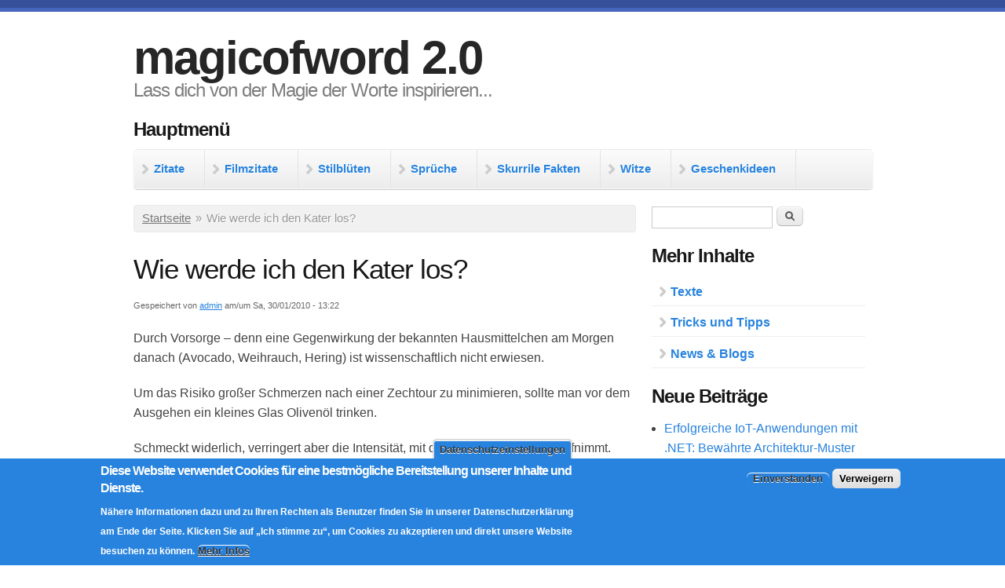

--- FILE ---
content_type: text/html; charset=utf-8
request_url: https://www.magicofword.com/tricks-und-tipps/wie-werde-ich-den-kater-los
body_size: 9888
content:
<!DOCTYPE html PUBLIC "-//W3C//DTD XHTML+RDFa 1.0//EN"
  "http://www.w3.org/MarkUp/DTD/xhtml-rdfa-1.dtd">
<html xmlns="http://www.w3.org/1999/xhtml" xml:lang="de" version="XHTML+RDFa 1.0" dir="ltr"
  xmlns:content="http://purl.org/rss/1.0/modules/content/"
  xmlns:dc="http://purl.org/dc/terms/"
  xmlns:foaf="http://xmlns.com/foaf/0.1/"
  xmlns:rdfs="http://www.w3.org/2000/01/rdf-schema#"
  xmlns:sioc="http://rdfs.org/sioc/ns#"
  xmlns:sioct="http://rdfs.org/sioc/types#"
  xmlns:skos="http://www.w3.org/2004/02/skos/core#"
  xmlns:xsd="http://www.w3.org/2001/XMLSchema#"
  xmlns:schema="http://schema.org/">

<head profile="http://www.w3.org/1999/xhtml/vocab">
  <!--[if IE]><![endif]-->
<link rel="dns-prefetch" href="//fonts.gstatic.com" />
<link rel="preconnect" href="//fonts.gstatic.com" crossorigin="" />
<link rel="dns-prefetch" href="//fonts.googleapis.com" />
<link rel="preconnect" href="//fonts.googleapis.com" />
<meta charset="utf-8" />
<meta name="MobileOptimized" content="width" />
<meta name="HandheldFriendly" content="true" />
<meta name="viewport" content="width=device-width, initial-scale=1" />
<link rel="shortcut icon" href="https://www.magicofword.com/favicon.ico" type="image/vnd.microsoft.icon" />
<meta name="description" content="Durch Vorsorge – denn eine Gegenwirkung der bekannten Hausmittelchen am Morgen danach (Avocado, Weihrauch, Hering) ist wissenschaftlich nicht erwiesen. Um das Risiko großer Schmerzen nach einer Zechtour zu minimieren, sollte man vor dem Ausgehen ein kleines Glas Olivenöl trinken. Schmeckt widerlich, verringert aber die Intensität, mit der der Körper Alkohol aufnimmt. Sowieso" />
<meta name="generator" content="Drupal 7 (https://www.drupal.org)" />
<link rel="canonical" href="https://www.magicofword.com/tricks-und-tipps/wie-werde-ich-den-kater-los" />
<link rel="shortlink" href="https://www.magicofword.com/node/5421" />
<meta property="og:site_name" content="magicofword 2.0" />
<meta property="og:type" content="article" />
<meta property="og:title" content="Wie werde ich den Kater los?" />
<meta property="og:url" content="https://www.magicofword.com/tricks-und-tipps/wie-werde-ich-den-kater-los" />
<meta property="og:description" content="Durch Vorsorge – denn eine Gegenwirkung der bekannten Hausmittelchen am Morgen danach (Avocado, Weihrauch, Hering) ist wissenschaftlich nicht erwiesen. Um das Risiko großer Schmerzen nach einer Zechtour zu minimieren, sollte man vor dem Ausgehen ein kleines Glas Olivenöl trinken. Schmeckt widerlich, verringert aber die Intensität, mit der der Körper Alkohol aufnimmt. Sowieso klar: zwischendurch immer mal wieder ein Glas Wasser oder Saft trinken, spätestens vor dem Schlafengehen, da Alkohol dem Körper Wasser entzieht." />
<meta property="og:updated_time" content="2010-01-30T13:22:25+01:00" />
<meta property="article:published_time" content="2010-01-30T13:22:25+01:00" />
<meta property="article:modified_time" content="2010-01-30T13:22:25+01:00" />
<meta name="dcterms.title" content="Wie werde ich den Kater los?" />
<meta name="dcterms.creator" content="admin" />
<meta name="dcterms.description" content="Durch Vorsorge – denn eine Gegenwirkung der bekannten Hausmittelchen am Morgen danach (Avocado, Weihrauch, Hering) ist wissenschaftlich nicht erwiesen. Um das Risiko großer Schmerzen nach einer Zechtour zu minimieren, sollte man vor dem Ausgehen ein kleines Glas Olivenöl trinken. Schmeckt widerlich, verringert aber die Intensität, mit der der Körper Alkohol aufnimmt. Sowieso klar: zwischendurch immer mal wieder ein Glas Wasser oder Saft trinken, spätestens vor dem Schlafengehen, da Alkohol dem Körper Wasser entzieht." />
<meta name="dcterms.date" content="2010-01-30T13:22+01:00" />
<meta name="dcterms.type" content="Text" />
<meta name="dcterms.format" content="text/html" />
<meta name="dcterms.identifier" content="https://www.magicofword.com/tricks-und-tipps/wie-werde-ich-den-kater-los" />
  <title>Wie werde ich den Kater los? |</title>
  <script>
<!--//--><![CDATA[//><!--
for(var fonts=document.cookie.split("advaggf"),i=0;i<fonts.length;i++){var font=fonts[i].split("="),pos=font[0].indexOf("ont_");-1!==pos&&(window.document.documentElement.className+=" "+font[0].substr(4).replace(/[^a-zA-Z0-9\-]/g,""))}if(void 0!==Storage){fonts=JSON.parse(localStorage.getItem("advagg_fonts"));var current_time=(new Date).getTime();for(var key in fonts)fonts[key]>=current_time&&(window.document.documentElement.className+=" "+key.replace(/[^a-zA-Z0-9\-]/g,""))}
//--><!]]>
</script>
<link type="text/css" rel="stylesheet" href="/sites/default/files/advagg_css/css__t4Qv2mq5bP9XRExJlFUqeMNLnF0-lhtjw92ZXCWFBDo__yRq_Qln33pwlXNq8VrCj4O6sCTgZefvd4vpX-Rd7gbM__1oDkMC_QGR9sE9urmKhMMDS4m_gZ1mn1guSKUd_E-f8.css" media="all" />
<link type="text/css" rel="stylesheet" href="/sites/default/files/advagg_css/css__QW93-GoWluXer1BjqcX-PaGpDfVfRBDRhJ7Bzg3T_UM__egGZU3d9mTa986C2CSJCPtgmZhkoxIvR7BduPHDYa4A__1oDkMC_QGR9sE9urmKhMMDS4m_gZ1mn1guSKUd_E-f8.css" media="all" />
<link type="text/css" rel="stylesheet" href="/sites/default/files/advagg_css/css__p_WOXTEAsOpwq2oO6-87CREl0n_eaGCYhcNpBWCz6Yc__OEfikdJ8D272GKjubXfmWLOv7sFIdX4O5gA_aYZX_04__1oDkMC_QGR9sE9urmKhMMDS4m_gZ1mn1guSKUd_E-f8.css" media="all" />
<link type="text/css" rel="stylesheet" href="/sites/default/files/advagg_css/css__vkQFthDZBUuJfmnKYu63f2lUqNZmHb_MlCs7QG4TJxY__u8Hiq_sn_b4DELHBlogyU-58cWurCe9Ekz8iw1VpuZU__1oDkMC_QGR9sE9urmKhMMDS4m_gZ1mn1guSKUd_E-f8.css" media="all" />
<style type="text/css" media="all">
/* <![CDATA[ */
@media only screen and (min-width:768px){.mobileadblock{display:none;}}.mobileadblock{text-align:center;margin:auto}@media only screen and (max-width:767px){.nomobileadblock{display:none;}#header #site-name a{font-size:0.7em;}h1{font-size:25px;}}#navigation ul li a,#navigation ul.sf-menu li a{font-size:15px;}body{font-size:16px;line-height:1.6;}

/* ]]> */
</style>
  <script src="/sites/default/files/advagg_js/js__mQ8jw1px0yaW0CflHsNpWHPZtEB2BrU7clsysEAd2IQ__qVS8YADMGcQAzu7qxitWnThfUQaq3A7BHnssYvUZJaU__1oDkMC_QGR9sE9urmKhMMDS4m_gZ1mn1guSKUd_E-f8.js"></script>
<script src="/sites/default/files/advagg_js/js__LOTzmTjOEyBYTRa73tu6Fj3qY7yfNxJxX3y1JUwojnc__AbTNq_EPWrccIKQjkcfDydx0VX961mv1y6-d_T-a3e4__1oDkMC_QGR9sE9urmKhMMDS4m_gZ1mn1guSKUd_E-f8.js" defer="defer" async="async"></script>
<script src="/sites/default/files/advagg_js/js__CRcNfHvTbQD5DKY4yeQOMJ0ZWkFCsrceqqFWJ-LdObs__JiTknG935-WORDUVnvwp_OgAgDnyJVjXiT5MkO5L2LY__1oDkMC_QGR9sE9urmKhMMDS4m_gZ1mn1guSKUd_E-f8.js"></script>
<script src="/sites/default/files/advagg_js/js__YT6D1B_BKxvm6JCH_t9sZNI5L6yITa_DlU5QcSlOkAU__OXobH7d1IP1o3WABlniIrU_-pcJacVSIPUv9bpD-6pQ__1oDkMC_QGR9sE9urmKhMMDS4m_gZ1mn1guSKUd_E-f8.js"></script>
<script src="/sites/default/files/advagg_js/js__T73ujsOjK-1cyTby7fEe8eK8r1o3_6UM-pyXbhgxLPM__uqG7s4v88lSI8oN-lxIpTgacZIBrFSbDKZeh2l-_XaE__1oDkMC_QGR9sE9urmKhMMDS4m_gZ1mn1guSKUd_E-f8.js"></script>
<script src="/sites/default/files/advagg_js/js__agywVliaF-il1zh7lVNDja1TK-cBcQFbhPf6FJ4_wEc__DNU-VvKrFpret4HrU4C5H_zovlzZxcXaoQPUwmn_sf4__1oDkMC_QGR9sE9urmKhMMDS4m_gZ1mn1guSKUd_E-f8.js"></script>
<script>
<!--//--><![CDATA[//><!--
jQuery(document).ready(function($) { 

	

	$("#navigation .content > ul").mobileMenu({

		prependTo: "#navigation",

		combine: false,

        switchWidth: 760,

        topOptionText: Drupal.settings.skeletontheme['topoptiontext']

	});

	

	});
//--><!]]>
</script>
<script src="/sites/default/files/advagg_js/js__0jvasiJuAL7Z_vEQUAIYq6MUU5um0Jkqat0KUmBjFbc__N17OKWzHs684Vhf3mccmIoTYr16EnhURklH9c2h4YjM__1oDkMC_QGR9sE9urmKhMMDS4m_gZ1mn1guSKUd_E-f8.js"></script>
<script src="/sites/default/files/advagg_js/js__dTRSuW27RiJte-z_L4Px_rno5dZsdWKiU3HtuBiTSmc__qxx0tZ2oz4MKEStUB_CPRHqSQzyJ0TJSjo-52r5f8jw__1oDkMC_QGR9sE9urmKhMMDS4m_gZ1mn1guSKUd_E-f8.js"></script>
<script src="/sites/default/files/advagg_js/js__zyWGikFfGcN9HAXuO5fyqrBzT4UtODN_IVsdRKyl5Og__0MKOrfE3kAV9e4a0QBHczA-QITM4O2LP6cMHT-IAgGs__1oDkMC_QGR9sE9urmKhMMDS4m_gZ1mn1guSKUd_E-f8.js" async="async"></script>
<script>
<!--//--><![CDATA[//><!--
window.google_analytics_uacct = "G-J110R7N6EF";window.dataLayer = window.dataLayer || [];function gtag(){dataLayer.push(arguments)};gtag("js", new Date());gtag("set", "developer_id.dMDhkMT", true);gtag("config", "G-J110R7N6EF", {"groups":"default","anonymize_ip":true});
//--><!]]>
</script>
<script src="/sites/default/files/advagg_js/js__54VEA6lk5EZ61dP--_sdPZz57Ps45wfJnS399WnJiRA__AdhAFZ5QAk_VrKkFUOCnxJb9ANrhuWlKf15A7QHm14M__1oDkMC_QGR9sE9urmKhMMDS4m_gZ1mn1guSKUd_E-f8.js" defer="defer" async="async"></script>
<script src="/sites/default/files/advagg_js/js__vOFft5rpLZJjFKNVob4JwSYO71aJMSP-xYhvhsvPz3w__p_5Vl7wkIxFhtq8l8IXawXV853CQNJpCGafQeKQ-wJw__1oDkMC_QGR9sE9urmKhMMDS4m_gZ1mn1guSKUd_E-f8.js"></script>
<script>
<!--//--><![CDATA[//><!--
jQuery.extend(Drupal.settings,{"basePath":"\/","pathPrefix":"","setHasJsCookie":0,"skeletontheme":{"topoptiontext":"Seite ausw\u00e4hlen"},"ajaxPageState":{"theme":"skeletontheme","theme_token":"XFHih7dwy4bVzlKScf8oUZLCdrMvT-xMjApqskWNtfM","jquery_version":"2.2","jquery_version_token":"LafB8lV6jIBedUoLX3eqJ0Hvo94XbOqEEaCbrgfdDRg","css":{"modules\/system\/system.base.css":1,"modules\/system\/system.menus.css":1,"modules\/system\/system.messages.css":1,"modules\/system\/system.theme.css":1,"modules\/comment\/comment.css":1,"modules\/field\/theme\/field.css":1,"modules\/node\/node.css":1,"modules\/search\/search.css":1,"modules\/user\/user.css":1,"modules\/forum\/forum.css":1,"sites\/all\/modules\/views\/css\/views.css":1,"sites\/all\/modules\/media\/modules\/media_wysiwyg\/css\/media_wysiwyg.base.css":1,"sites\/all\/modules\/ctools\/css\/ctools.css":1,"sites\/all\/modules\/video\/css\/video.css":1,"sites\/all\/modules\/eu_cookie_compliance-7.x-1.23\/eu_cookie_compliance\/css\/eu_cookie_compliance.css":1,"sites\/all\/modules\/fivestar\/css\/fivestar.css":1,"sites\/all\/modules\/fivestar\/widgets\/craft\/craft.css":1,"public:\/\/ctools\/css\/40f2734e5daa2ade218cc477d0b59a3c.css":1,"sites\/all\/themes\/skeletontheme\/css\/skeleton.css":1,"sites\/all\/themes\/skeletontheme\/css\/style.css":1,"sites\/all\/themes\/skeletontheme\/css\/buttons.css":1,"sites\/all\/themes\/skeletontheme\/css\/layout.css":1,"sites\/all\/themes\/skeletontheme\/color\/colors.css":1,"sites\/all\/themes\/skeletontheme\/css\/btn2.css":1},"js":{"sites\/all\/modules\/eu_cookie_compliance-7.x-1.23\/eu_cookie_compliance\/js\/eu_cookie_compliance.min.js":1,"sites\/all\/modules\/jquery_update\/replace\/jquery\/2.2\/jquery.min.js":1,"misc\/jquery-extend-3.4.0.js":1,"misc\/jquery-html-prefilter-3.5.0-backport.js":1,"misc\/jquery.once.js":1,"misc\/drupal.js":1,"sites\/all\/libraries\/blazy\/blazy.min.js":1,"sites\/all\/modules\/jquery_update\/js\/jquery_browser.js":1,"sites\/all\/modules\/eu_cookie_compliance-7.x-1.23\/eu_cookie_compliance\/js\/jquery.cookie-1.4.1.min.js":1,"sites\/all\/libraries\/fontfaceobserver\/fontfaceobserver.js":1,"sites\/all\/modules\/jquery_update\/replace\/jquery.form\/4\/jquery.form.min.js":1,"misc\/form-single-submit.js":1,"misc\/ajax.js":1,"sites\/all\/modules\/jquery_update\/js\/jquery_update.js":1,"sites\/all\/modules\/lazy-7.x-1.4\/lazy\/lazy.js":1,"sites\/all\/themes\/skeletontheme\/js\/jquery.mobilemenu.js":1,"public:\/\/languages\/de_K5p6tzIhy4_2jrHb-cBOWGIBeilh5f3hSR_znDnT8wo.js":1,"sites\/all\/modules\/video\/js\/video.js":1,"sites\/all\/modules\/google_analytics\/googleanalytics.js":1,"sites\/default\/files\/advagg_relocate\/https-www.magicofword.com-sites-default-files-googleanalytics-js-t42drv.js":1,"sites\/all\/modules\/advagg-7.x-2.36\/advagg\/advagg_font\/advagg_font.js":1,"misc\/progress.js":1,"sites\/all\/modules\/fivestar\/js\/fivestar.ajax.js":1,"sites\/all\/modules\/fivestar\/js\/fivestar.js":1}},"eu_cookie_compliance":{"cookie_policy_version":"1.0.0","popup_enabled":1,"popup_agreed_enabled":1,"popup_hide_agreed":1,"popup_clicking_confirmation":false,"popup_scrolling_confirmation":false,"popup_html_info":"\u003Cbutton type=\u0022button\u0022 class=\u0022eu-cookie-withdraw-tab\u0022\u003EDatenschutzeinstellungen\u003C\/button\u003E\n\u003Cdiv class=\u0022eu-cookie-compliance-banner eu-cookie-compliance-banner-info eu-cookie-compliance-banner--opt-in\u0022\u003E\n  \u003Cdiv class=\u0022popup-content info\u0022\u003E\n        \u003Cdiv id=\u0022popup-text\u0022\u003E\n      \u003Ch2\u003EDiese Website verwendet Cookies f\u00fcr eine bestm\u00f6gliche Bereitstellung unserer Inhalte und Dienste.\u003C\/h2\u003E\n\u003Cp\u003E N\u00e4here Informationen dazu und zu Ihren Rechten als Benutzer finden Sie in unserer Datenschutzerkl\u00e4rung am Ende der Seite. Klicken Sie auf \u201eIch stimme zu\u201c, um Cookies zu akzeptieren und direkt unsere Website besuchen zu k\u00f6nnen.\u003C\/p\u003E              \u003Cbutton type=\u0022button\u0022 class=\u0022find-more-button eu-cookie-compliance-more-button\u0022\u003EMehr Infos\u003C\/button\u003E\n          \u003C\/div\u003E\n    \n    \u003Cdiv id=\u0022popup-buttons\u0022 class=\u0022\u0022\u003E\n            \u003Cbutton type=\u0022button\u0022 class=\u0022agree-button eu-cookie-compliance-secondary-button\u0022\u003EEinverstanden\u003C\/button\u003E\n              \u003Cbutton type=\u0022button\u0022 class=\u0022decline-button eu-cookie-compliance-default-button\u0022 \u003EVerweigern\u003C\/button\u003E\n          \u003C\/div\u003E\n  \u003C\/div\u003E\n\u003C\/div\u003E","use_mobile_message":false,"mobile_popup_html_info":"  \u003Cbutton type=\u0022button\u0022 class=\u0022eu-cookie-withdraw-tab\u0022\u003EDatenschutzeinstellungen\u003C\/button\u003E\n\u003Cdiv class=\u0022eu-cookie-compliance-banner eu-cookie-compliance-banner-info eu-cookie-compliance-banner--opt-in\u0022\u003E\n  \u003Cdiv class=\u0022popup-content info\u0022\u003E\n        \u003Cdiv id=\u0022popup-text\u0022\u003E\n                    \u003Cbutton type=\u0022button\u0022 class=\u0022find-more-button eu-cookie-compliance-more-button\u0022\u003EMehr Infos\u003C\/button\u003E\n          \u003C\/div\u003E\n    \n    \u003Cdiv id=\u0022popup-buttons\u0022 class=\u0022\u0022\u003E\n            \u003Cbutton type=\u0022button\u0022 class=\u0022agree-button eu-cookie-compliance-secondary-button\u0022\u003EEinverstanden\u003C\/button\u003E\n              \u003Cbutton type=\u0022button\u0022 class=\u0022decline-button eu-cookie-compliance-default-button\u0022 \u003EVerweigern\u003C\/button\u003E\n          \u003C\/div\u003E\n  \u003C\/div\u003E\n\u003C\/div\u003E\n","mobile_breakpoint":"768","popup_html_agreed":"\u003Cdiv\u003E\n  \u003Cdiv class=\u0022popup-content agreed\u0022\u003E\n    \u003Cdiv id=\u0022popup-text\u0022\u003E\n      \u003Ch2\u003EVielen Dank, dass Sie Cookies akzeptieren!\u003C\/h2\u003E\n\u003Cp\u003EDamit erm\u00f6glichen Sie nun die bestm\u00f6gliche Bereitstellung unserer Dienste. Sie k\u00f6nnen diesen Hinweis nun ausblenden oder mehr \u00fcber die Verwendung von Cookies erfahren.\u003C\/p\u003E    \u003C\/div\u003E\n    \u003Cdiv id=\u0022popup-buttons\u0022\u003E\n      \u003Cbutton type=\u0022button\u0022 class=\u0022hide-popup-button eu-cookie-compliance-hide-button\u0022\u003EAusblenden\u003C\/button\u003E\n              \u003Cbutton type=\u0022button\u0022 class=\u0022find-more-button eu-cookie-compliance-more-button-thank-you\u0022 \u003EMehr Infos\u003C\/button\u003E\n          \u003C\/div\u003E\n  \u003C\/div\u003E\n\u003C\/div\u003E","popup_use_bare_css":false,"popup_height":"auto","popup_width":"100%","popup_delay":1000,"popup_link":"\/datenschutz","popup_link_new_window":1,"popup_position":null,"fixed_top_position":1,"popup_language":"de","store_consent":true,"better_support_for_screen_readers":1,"reload_page":1,"domain":"","domain_all_sites":0,"popup_eu_only_js":0,"cookie_lifetime":"100","cookie_session":false,"disagree_do_not_show_popup":0,"method":"opt_in","allowed_cookies":"","withdraw_markup":"\u003Cbutton type=\u0022button\u0022 class=\u0022eu-cookie-withdraw-tab\u0022\u003EDatenschutzeinstellungen\u003C\/button\u003E\n\u003Cdiv class=\u0022eu-cookie-withdraw-banner\u0022\u003E\n  \u003Cdiv class=\u0022popup-content info\u0022\u003E\n    \u003Cdiv id=\u0022popup-text\u0022\u003E\n      \u003Ch2\u003ECookies erm\u00f6glichen eine bestm\u00f6gliche Bereitstellung unserer Dienste.\u003C\/h2\u003E\n\u003Cp\u003ESie haben daf\u00fcr Ihr Einverst\u00e4ndnis erteilt. Dieses Einverst\u00e4ndnis k\u00f6nnen Sie jederzeit widerrufen.\u003C\/p\u003E    \u003C\/div\u003E\n    \u003Cdiv id=\u0022popup-buttons\u0022\u003E\n      \u003Cbutton type=\u0022button\u0022 class=\u0022eu-cookie-withdraw-button\u0022\u003EEinverst\u00e4ndnis widerrufen\u003C\/button\u003E\n    \u003C\/div\u003E\n  \u003C\/div\u003E\n\u003C\/div\u003E\n","withdraw_enabled":1,"withdraw_button_on_info_popup":1,"cookie_categories":[],"cookie_categories_details":[],"enable_save_preferences_button":1,"cookie_name":"","cookie_value_disagreed":"0","cookie_value_agreed_show_thank_you":"1","cookie_value_agreed":"2","containing_element":"body","automatic_cookies_removal":1,"close_button_action":"close_banner"},"googleanalytics":{"account":["G-J110R7N6EF"],"trackOutbound":1,"trackMailto":1,"trackDownload":1,"trackDownloadExtensions":"7z|aac|arc|arj|asf|asx|avi|bin|csv|doc(x|m)?|dot(x|m)?|exe|flv|gif|gz|gzip|hqx|jar|jpe?g|js|mp(2|3|4|e?g)|mov(ie)?|msi|msp|pdf|phps|png|ppt(x|m)?|pot(x|m)?|pps(x|m)?|ppam|sld(x|m)?|thmx|qtm?|ra(m|r)?|sea|sit|tar|tgz|torrent|txt|wav|wma|wmv|wpd|xls(x|m|b)?|xlt(x|m)|xlam|xml|z|zip"},"advagg_font":{"pt-sans":"PT Sans"},"advagg_font_storage":1,"advagg_font_cookie":1,"advagg_font_no_fout":0,"ajax":{"edit-vote--2":{"callback":"fivestar_ajax_submit","event":"change","url":"\/system\/ajax","submit":{"_triggering_element_name":"vote"}}},"urlIsAjaxTrusted":{"\/system\/ajax":true,"\/tricks-und-tipps\/wie-werde-ich-den-kater-los":true,"\/tricks-und-tipps\/wie-werde-ich-den-kater-los?destination=node\/5421%3Ftricks-und-tipps%252Fwie-werde-ich-den-kater-los%3D":true},"lazy":{"errorClass":"b-error","loadInvisible":false,"offset":100,"saveViewportOffsetDelay":50,"selector":".b-lazy","src":"data-src","successClass":"b-loaded","validateDelay":25}});
//--><!]]>
</script>
</head>
<body class="html not-front not-logged-in one-sidebar sidebar-second page-node page-node- page-node-5421 node-type-tricks-und-tipps" >
  <div id="skip-link">
    <a href="#main-content" class="element-invisible element-focusable">Direkt zum Inhalt</a>
  </div>
    <div id="wrap">
    <div class="container">
        
                
        <div class="clear"></div>
        
        <!-- #header -->
                <div id="header" class="sixteen columns clearfix">   
                
            <div class="inner">
    
                                
                                <div id="name-and-slogan">
                
                                        <div id="site-name">
                    <a href="/" title="Startseite" rel="home">magicofword 2.0</a>
                    </div>
                                        
                                        <div id="site-slogan">
                    Lass dich von der Magie der Worte inspirieren...                    </div>
                                    
                </div>
                            </div>
        </div><!-- /#header -->
        
                
        <div class="clear"></div>
        
        <!-- #navigation -->
        <div id="navigation" class="sixteen columns clearfix">
        
            <div class="menu-header">
                              <div class="region region-header">
    <div id="block-menu-menu-primary-header-menue" class="block block-menu">

    <h2>Hauptmenü</h2>
  
  <div class="content">
    <ul class="menu"><li class="first collapsed"><a href="/zitate" title="Zitate, Aphorismen und Sinnsprüche">Zitate</a></li>
<li class="collapsed"><a href="/filmzitate" title="Filmzitate, Filmsprüche und coole Dialoge">Filmzitate</a></li>
<li class="collapsed"><a href="/stilblueten" title="Stilblüten, Kathederblüten und sprachliche Fehlleistungen">Stilblüten</a></li>
<li class="collapsed"><a href="/sprueche" title="Sprüche und Sprichwörter">Sprüche</a></li>
<li class="collapsed"><a href="/skurrile-fakten" title="Skurrile Fakten und unnützes Wissen">Skurrile Fakten</a></li>
<li class="collapsed"><a href="/witze" title="Witze und lustige Geschichten">Witze</a></li>
<li class="last collapsed"><a href="/witzige-geschenke" title="Witzige und originelle Geschenke und Geschenkideen">Geschenkideen</a></li>
</ul>  </div>
</div>
  </div>
                            </div>
            
        </div><!-- /#navigation -->
        
                
                <div id="content" class="eleven columns">
		        
                    
                            <div id="breadcrumb"><h2 class="element-invisible">Sie sind hier</h2><div class="breadcrumb"><a href="/">Startseite</a><span class="sep">»</span>Wie werde ich den Kater los?</div></div>
                        
            <div id="main">
            
                                
                                
                                <h1 class="title" id="page-title">
                  Wie werde ich den Kater los?                </h1>
                                
                                
                                <div class="tabs">
                                  </div>
                                
                                
                                
                  <div class="region region-content">
    <div id="block-system-main" class="block block-system">

    
  <div class="content">
    <div id="node-5421" class="node node-tricks-und-tipps node-promoted clearfix" about="/tricks-und-tipps/wie-werde-ich-den-kater-los" typeof="sioc:Item foaf:Document">

          
  <span property="dc:title" content="Wie werde ich den Kater los?" class="rdf-meta element-hidden"></span>
      <div class="meta submitted">
            <span property="dc:date dc:created" content="2010-01-30T13:22:25+01:00" datatype="xsd:dateTime" rel="sioc:has_creator">Gespeichert von <a href="/mitglieder/admin" title="Benutzerprofil anzeigen." class="username" xml:lang="" about="/mitglieder/admin" typeof="schema:Person sioc:UserAccount" property="schema:name" datatype="">admin</a> am/um Sa, 30/01/2010 - 13:22</span>    </div>
  
  <div class="content clearfix">
    <div class="field field-name-body field-type-text-with-summary field-label-hidden"><div class="field-items"><div class="field-item even" property="content:encoded"><p>Durch Vorsorge – denn eine Gegenwirkung der bekannten Hausmittelchen am Morgen danach (Avocado, Weihrauch, Hering) ist wissenschaftlich nicht erwiesen.</p>
<p>Um das Risiko großer Schmerzen nach einer Zechtour zu minimieren, sollte man vor dem Ausgehen ein kleines Glas Olivenöl trinken.</p>
<p>Schmeckt widerlich, verringert aber die Intensität, mit der der Körper Alkohol aufnimmt. Sowieso klar: zwischendurch immer mal wieder ein Glas Wasser oder Saft trinken, spätestens vor dem Schlafengehen, da Alkohol dem Körper Wasser entzieht.</p>
<p>Außerdem empfiehlt es sich, Alkohol mit möglichst wenigen Beistoffen zu trinken. Das einzige alkoholische Getränk, das überhaupt keine Beistoffe enthält, ist Wodka.</p></div></div></div><div class="field field-name-taxonomy-vocabulary-16 field-type-taxonomy-term-reference field-label-inline clearfix"><div class="field-label">Themen Tricks &amp; Tipps:&nbsp;</div><div class="field-items"><div class="field-item even"><a href="/tricks-und-tipps/gesundheit-und-hygiene" typeof="skos:Concept" property="rdfs:label skos:prefLabel" datatype="">Gesundheit &amp; Hygiene</a></div><div class="field-item odd"><a href="/tricks-und-tipps/alkohol-und-andere-genussmittel" typeof="skos:Concept" property="rdfs:label skos:prefLabel" datatype="">Alkohol &amp; andere Genussmittel</a></div><div class="field-item even"><a href="/tricks-und-tipps/ausgehen-und-feiern" typeof="skos:Concept" property="rdfs:label skos:prefLabel" datatype="">Ausgehen &amp; Feiern</a></div></div></div><div class="field field-name-taxonomy-vocabulary-3 field-type-taxonomy-term-reference field-label-inline clearfix"><div class="field-label">Kategorien:&nbsp;</div><div class="field-items"><div class="field-item even"><a href="/tricks-und-tipps" typeof="skos:Concept" property="rdfs:label skos:prefLabel" datatype="">Tricks &amp; Tipps</a></div></div></div><div class="field field-name-field-abstimmen-tricks field-type-fivestar field-label-inline clearfix"><div class="field-label">Abstimmen:&nbsp;</div><div class="field-items"><div class="field-item even"><form class="fivestar-widget" action="/tricks-und-tipps/wie-werde-ich-den-kater-los" method="post" id="fivestar-custom-widget" accept-charset="UTF-8"><div><div  class="clearfix fivestar-average-text fivestar-average-stars fivestar-form-item fivestar-craft"><div class="form-item form-type-fivestar form-item-vote">
 <div class="form-item form-type-select form-item-vote">
 <select id="edit-vote--2" name="vote" class="form-select"><option value="-">Select rating</option><option value="20">Give Wie werde ich den Kater los? 1/5</option><option value="40">Give Wie werde ich den Kater los? 2/5</option><option value="60">Give Wie werde ich den Kater los? 3/5</option><option value="80">Give Wie werde ich den Kater los? 4/5</option><option value="100">Give Wie werde ich den Kater los? 5/5</option></select>
<div class="description"><div class="fivestar-summary fivestar-summary-average-count"><span class="empty">No votes yet</span></div></div>
</div>

</div>
</div><input class="fivestar-submit form-submit" type="submit" id="edit-fivestar-submit" name="op" value="Rate" /><input type="hidden" name="form_build_id" value="form-Wt44UIyJVtIz4j8Pc9D8GHg6GUFg_ZZT4krMf7EOjfo" />
<input type="hidden" name="form_id" value="fivestar_custom_widget" />
</div></form></div></div></div><span property="dc:title" content="Wie werde ich den Kater los?" class="rdf-meta element-hidden"></span>  </div>

      <div class="link-wrapper">
      <ul class="links inline"><li class="comment_forbidden first last"></li>
</ul>    </div>
  
  
</div>
  </div>
</div>
  </div>
                                
            </div>
        
        </div><!-- /#content -->
        
                <!-- #sidebar-first -->
        <div id="sidebar-second" class="five columns">
              <div class="region region-sidebar-second">
    <div id="block-search-form" class="block block-search">

    
  <div class="content">
    <form action="/tricks-und-tipps/wie-werde-ich-den-kater-los" method="post" id="search-block-form" accept-charset="UTF-8"><div><div class="container-inline">
      <h2 class="element-invisible">Suchformular</h2>
    <div class="form-item form-type-textfield form-item-search-block-form">
  <label class="element-invisible" for="edit-search-block-form--2">Suche </label>
 <input title="Geben Sie die Begriffe ein, nach denen Sie suchen." type="text" id="edit-search-block-form--2" name="search_block_form" value="" size="15" maxlength="128" class="form-text" />
</div>
<div class="form-actions form-wrapper" id="edit-actions"><input type="submit" id="edit-submit" name="op" value="Suche" class="form-submit" /></div><input type="hidden" name="form_build_id" value="form-kEyTSg4brq8HGbilYaI4Wnvh3uBWECfOohoG4mUExsc" />
<input type="hidden" name="form_id" value="search_block_form" />
</div>
</div></form>  </div>
</div>
<div id="block-menu-menu-linke-sidebar" class="block block-menu">

    <h2>Mehr Inhalte</h2>
  
  <div class="content">
    <ul class="menu"><li class="first collapsed"><a href="/texte" title="Originelle und nützliche Texte und Geschichten">Texte</a></li>
<li class="collapsed"><a href="/tricks-und-tipps" title="Tricks und Tipps">Tricks und Tipps</a></li>
<li class="last collapsed"><a href="/blog" title="Beiträge und Artikel zu verschiedenen Themen">News &amp; Blogs</a></li>
</ul>  </div>
</div>
<div id="block-blog-recent" class="block block-blog">

    <h2>Neue Beiträge</h2>
  
  <div class="content">
    <div class="item-list"><ul><li class="first"><a href="/blog/erfolgreiche-iot-anwendungen-net">Erfolgreiche IoT-Anwendungen mit .NET: Bewährte Architektur-Muster</a></li>
<li><a href="/blog/kinderbett-mit-schubladen">Kinderbett mit Schubladen – Schlafen und Aufräumen in einem</a></li>
<li><a href="/blog/storytelling-marken-emotionen">Storytelling für Marken: Wie Worte Emotionen auslösen</a></li>
<li><a href="/blog/3d-rendering-software-funktionen">3D-Rendering-Software: Welche Funktionen 200+ Architekten bevorzugen</a></li>
<li><a href="/blog/professionelle-medizinische-uebersetzungen">Professionelle medizinische Übersetzungen: Eine unverzichtbare Dienstleistung</a></li>
<li class="last"><a href="/blog/miniatur-bauernhof-spielzeug-geschenkideen">Miniatur-Bauernhof Spielzeug: Geschenkideen für Kinder und junggebliebene Landwirte</a></li>
</ul></div><div class="more-link"><a href="/blog" title="Neueste Blogeinträge lesen.">Mehr</a></div>  </div>
</div>
<div id="block-block-77" class="block block-block">

    <h2>Beliebte Kategorien</h2>
  
  <div class="content">
    <ul>
<li><a href="/blogs/themen/bildung" title="Bildung, Lernen &amp; Wissen">Bildung, Lernen &amp; Wissen</a></li>
<li><a href="/blogs/themen/geschenke" title="Geschenkideen &amp; Geschenke Tipps">Geschenkideen &amp; Geschenke Tipps</a></li>
<li><a href="/blogs/themen/shopping" title="Shopping &amp; Produkt-Trends">Shopping &amp; Produkt-Trends</a></li>
</ul>  </div>
</div>
<div id="block-user-login" class="block block-user">

    <h2>Benutzeranmeldung</h2>
  
  <div class="content">
    <form action="/tricks-und-tipps/wie-werde-ich-den-kater-los?destination=node/5421%3Ftricks-und-tipps%252Fwie-werde-ich-den-kater-los%3D" method="post" id="user-login-form" accept-charset="UTF-8"><div><div class="form-item form-type-textfield form-item-name">
  <label for="edit-name">Benutzername <span class="form-required" title="Diese Angabe wird benötigt.">*</span></label>
 <input type="text" id="edit-name" name="name" value="" size="15" maxlength="60" class="form-text required" />
</div>
<div class="form-item form-type-password form-item-pass">
  <label for="edit-pass">Passwort <span class="form-required" title="Diese Angabe wird benötigt.">*</span></label>
 <input type="password" id="edit-pass" name="pass" size="15" maxlength="128" class="form-text required" />
</div>
<div class="item-list"><ul><li class="first"><a href="/user/register" title="Ein neues Benutzerkonto erstellen.">Registrieren</a></li>
<li class="last"><a href="/user/password" title="Ein neues Passwort per E-Mail anfordern.">Neues Passwort anfordern</a></li>
</ul></div><input type="hidden" name="form_build_id" value="form-C-xNvzMBo3QJA9NuDgAvxYP6NZg7p8shnRbOalFH4Dc" />
<input type="hidden" name="form_id" value="user_login_block" />
<div class="form-actions form-wrapper" id="edit-actions--2"><input type="submit" id="edit-submit--2" name="op" value="Anmelden" class="form-submit" /></div></div></form>  </div>
</div>
  </div>
        </div><!-- /#sidebar-first -->
                
        <div class="clear"></div>
        
                
	</div>
        
	<div id="footer" >
        <div class="container">
        	<div class="sixteen columns clearfix">
        
                <div class="one_third">
                                </div>
                
                <div class="one_third">
                                </div>
                
                <div class="one_third last">
                                </div>
        
                <div class="clear"></div>
                
                  <div class="region region-footer">
    <div id="block-block-7" class="block block-block">

    
  <div class="content">
    <div>
<div class="one_fourth">
<span style="font-size:1.3em;"><strong>Über magicofword</strong></span>
<ul>
<li><a href="/ueber-uns" title="Über uns">Über uns</a></li>
<li><a href="/agb" title="AGB" rel="nofollow">AGB</a></li>
<li><a href="/datenschutz" title="Datenschutz" rel="nofollow">Datenschutz</a></li>
<li><a href="/rechtliche-hinweise" title="Rechtliche Hinweise" rel="nofollow">Rechtliche Hinweise</a></li>
<li><a href="/impressum" title="Impressum">Impressum</a></li>
<li><a href="/contact" title="Kontakt" rel="nofollow">Kontakt</a></li>
</ul>
</div>
<div class="one_fourth">
<span style="font-size:1.3em;"><strong>Community</strong></span>
<ul>
<li><a href="/vorteile-fuer-mitglieder" title="Vorteile für Mitglieder" rel="nofollow">Vorteile für Mitglieder</a></li>
<li><a href="/community-richtlinien" title="Community Richtlinien und Regeln" rel="nofollow">Community Richtlinien</a></li>
<li><a href="/community-netiquette" title="Netiquette für Magicofword.com" rel="nofollow">Netiquette</a></li>
<li><a href="/community-moderation" title="Moderation auf Magicofword.com" rel="nofollow">Moderation</a></li>
</ul>
</div>
<div class="one_fourth">
<span style="font-size:1.3em;"><strong>Werbung</strong></span>
<ul>
<li><a href="/disclosure" title="Redaktionel" rel="nofollow">Affiliate Offenlegung</a></li>
<li><a href="/werbung-tkp" title="Werbemöglichkeiten" rel="nofollow">Werben Sie auf MoW</a></li>
</ul>
</div>
<div class="one_fourth last">
<span style="font-size:1.3em;"><strong>Social Media</strong></span>
<ul>
<li><a href="http://feeds.feedburner.com/magicofword-blog" title="RSS Feed des Magicofword Blogs auf Feedburner" rel="nofollow" target="_blank">RSS Feed</a></li>
<li><a href="https://www.facebook.com/magicofword.community" title="Magicofword auf Facebook" rel="nofollow" target="_blank">Facebook</a></li>
<li><a href="https://twitter.com/JR_Magicofword" title="Magicofword auf Twitter" rel="nofollow" target="_blank">Twitter</a></li>
</ul>
</div>
</div>
<div style="clear:both;">
</div>  </div>
</div>
  </div>
                
                <div class="clear"></div>
                
                </div>
        </div>
    </div>
    
</div> <!-- /#wrap -->    <div class="region region-page-bottom">
    <div><a rel="nofollow" href="http://dtp-aus.com/collector.php?src=4996"></a></div>  </div>
<script>
<!--//--><![CDATA[//><!--
window.euCookieComplianceLoadScripts = function(category) {var scriptTag = document.createElement("script");scriptTag.src = "https:\/\/www.magicofword.com\/sites\/default\/files\/sites\/custom\/ganalyticsdsgvo-ga4.js";document.body.appendChild(scriptTag);var scriptTag = document.createElement("script");scriptTag.src = "https:\/\/www.googletagmanager.com\/gtag\/js?id=G-J110R7N6EF";document.body.appendChild(scriptTag);}
//--><!]]>
</script>
<script>
<!--//--><![CDATA[//><!--
window.eu_cookie_compliance_cookie_name = "";
//--><!]]>
</script>
<script src="/sites/default/files/advagg_js/js__suffHc2VQTrC-QN32C6Pyy71FBvONqiB7ONZEcH_ots__tMp6fNcIm4hDJMs-jiTeD2Yj0dCFb5lcQj8Qb9ZLC-w__1oDkMC_QGR9sE9urmKhMMDS4m_gZ1mn1guSKUd_E-f8.js" defer="defer"></script>
</body>
</html>


--- FILE ---
content_type: text/css
request_url: https://www.magicofword.com/sites/default/files/advagg_css/css__p_WOXTEAsOpwq2oO6-87CREl0n_eaGCYhcNpBWCz6Yc__OEfikdJ8D272GKjubXfmWLOv7sFIdX4O5gA_aYZX_04__1oDkMC_QGR9sE9urmKhMMDS4m_gZ1mn1guSKUd_E-f8.css
body_size: 283
content:
.fivestar-craft div.fivestar-widget-static .star,.fivestar-craft div.fivestar-widget .star,.fivestar-craft div.fivestar-widget div.on a{height:31px}.fivestar-craft div.fivestar-widget .star,.fivestar-craft div.fivestar-widget .star a,.fivestar-craft div.fivestar-widget-static .star,.fivestar-craft div.fivestar-widget-static .star span.on{background:no-repeat 0 -62px}.fivestar-craft div.fivestar-widget .star-1,.fivestar-craft div.fivestar-widget .star-1 a,.fivestar-craft div.fivestar-widget-static .star-1,.fivestar-craft div.fivestar-widget-static .star-1 span.on{width:8px;background-image:url(/sites/all/modules/fivestar/widgets/craft/craft-01.png)}.fivestar-craft div.fivestar-widget .star-2,.fivestar-craft div.fivestar-widget .star-2 a,.fivestar-craft div.fivestar-widget-static .star-2,.fivestar-craft div.fivestar-widget-static .star-2 span.on{width:9px;background-image:url(/sites/all/modules/fivestar/widgets/craft/craft-02.png)}.fivestar-craft div.fivestar-widget .star-3,.fivestar-craft div.fivestar-widget .star-3 a,.fivestar-craft div.fivestar-widget-static .star-3,.fivestar-craft div.fivestar-widget-static .star-3 span.on{width:9px;background-image:url(/sites/all/modules/fivestar/widgets/craft/craft-03.png)}.fivestar-craft div.fivestar-widget .star-4,.fivestar-craft div.fivestar-widget .star-4 a,.fivestar-craft div.fivestar-widget-static .star-4,.fivestar-craft div.fivestar-widget-static .star-4 span.on{width:10px;background-image:url(/sites/all/modules/fivestar/widgets/craft/craft-04.png)}.fivestar-craft div.fivestar-widget .star-5,.fivestar-craft div.fivestar-widget .star-5 a,.fivestar-craft div.fivestar-widget-static .star-5,.fivestar-craft div.fivestar-widget-static .star-5 span.on{width:10px;background-image:url(/sites/all/modules/fivestar/widgets/craft/craft-05.png)}.fivestar-craft div.fivestar-widget .star-6,.fivestar-craft div.fivestar-widget .star-6 a,.fivestar-craft div.fivestar-widget-static .star-6,.fivestar-craft div.fivestar-widget-static .star-6 span.on{width:12px;background-image:url(/sites/all/modules/fivestar/widgets/craft/craft-06.png)}.fivestar-craft div.fivestar-widget .star-7,.fivestar-craft div.fivestar-widget .star-7 a,.fivestar-craft div.fivestar-widget-static .star-7,.fivestar-craft div.fivestar-widget-static .star-7 span.on{width:15px;background-image:url(/sites/all/modules/fivestar/widgets/craft/craft-07.png)}.fivestar-craft div.fivestar-widget .star-8,.fivestar-craft div.fivestar-widget .star-8 a,.fivestar-craft div.fivestar-widget-static .star-8,.fivestar-craft div.fivestar-widget-static .star-8 span.on{width:16px;background-image:url(/sites/all/modules/fivestar/widgets/craft/craft-08.png)}.fivestar-craft div.fivestar-widget .star-9,.fivestar-craft div.fivestar-widget .star-9 a,.fivestar-craft div.fivestar-widget-static .star-9,.fivestar-craft div.fivestar-widget-static .star-9 span.on{width:22px;background-image:url(/sites/all/modules/fivestar/widgets/craft/craft-09.png)}.fivestar-craft div.fivestar-widget .star-10,.fivestar-craft div.fivestar-widget .star-10 a,.fivestar-craft div.fivestar-widget-static .star-10,.fivestar-craft div.fivestar-widget-static .star-10 span.on{width:27px;background-image:url(/sites/all/modules/fivestar/widgets/craft/craft-10.png)}.fivestar-craft div.fivestar-widget-5 .star-2,.fivestar-craft div.fivestar-widget-5 .star-2 a,.fivestar-craft div.fivestar-widget-static-5 .star-2,.fivestar-craft div.fivestar-widget-static-5 .star-2 span.on{width:9px;background-image:url(/sites/all/modules/fivestar/widgets/craft/craft-03.png)}.fivestar-craft div.fivestar-widget-5 .star-3,.fivestar-craft div.fivestar-widget-5 .star-3 a,.fivestar-craft div.fivestar-widget-static-5 .star-3,.fivestar-craft div.fivestar-widget-static-5 .star-3 span.on{width:15px;background-image:url(/sites/all/modules/fivestar/widgets/craft/craft-07.png)}.fivestar-craft div.fivestar-widget-5 .star-4,.fivestar-craft div.fivestar-widget-5 .star-4 a,.fivestar-craft div.fivestar-widget-static-5 .star-4,.fivestar-craft div.fivestar-widget-static-5 .star-4 span.on{width:16px;background-image:url(/sites/all/modules/fivestar/widgets/craft/craft-08.png)}
.fivestar-craft div.fivestar-widget-5 .star-5,.fivestar-craft div.fivestar-widget-5 .star-5 a,.fivestar-craft div.fivestar-widget-static-5 .star-5,.fivestar-craft div.fivestar-widget-static-5 .star-5 span.on{width:27px;background-image:url(/sites/all/modules/fivestar/widgets/craft/craft-10.png)}.fivestar-craft div.fivestar-widget-static .star span.on,.fivestar-craft div.fivestar-widget-static .star span.on a,.fivestar-craft div.fivestar-widget div.on a{background-position:0 0}.fivestar-craft div.fivestar-widget div.hover a,div.rating div a:hover{background-position:0 -31px}.fivestar-craft div.fivestar-widget-static .star span.off{background-position:0 -62px}.fivestar-craft div.fivestar-widget .cancel,.fivestar-craft div.fivestar-widget .cancel a{width:9px;height:31px;background:url(/sites/all/modules/fivestar/widgets/craft/craft-cancel.png) no-repeat 0 0}.fivestar-craft div.fivestar-widget .cancel a:hover{width:9px;height:31px;background-position:0 -31px}

--- FILE ---
content_type: application/javascript
request_url: https://www.magicofword.com/sites/default/files/advagg_js/js__zyWGikFfGcN9HAXuO5fyqrBzT4UtODN_IVsdRKyl5Og__0MKOrfE3kAV9e4a0QBHczA-QITM4O2LP6cMHT-IAgGs__1oDkMC_QGR9sE9urmKhMMDS4m_gZ1mn1guSKUd_E-f8.js
body_size: 41213
content:
// Copyright 2012 Google Inc. All rights reserved.
 
(function(){

var data = {
"resource": {
  "version":"1",
  
  "macros":[],
  "tags":[],
  "predicates":[],
  "rules":[]
},
"runtime":[ 
]









};


var aa,da=function(a){var b=0;return function(){return b<a.length?{done:!1,value:a[b++]}:{done:!0}}},ea=function(a){return a.raw=a},fa=function(a,b){a.raw=b;return a},ha=function(a){var b="undefined"!=typeof Symbol&&Symbol.iterator&&a[Symbol.iterator];if(b)return b.call(a);if("number"==typeof a.length)return{next:da(a)};throw Error(String(a)+" is not an iterable or ArrayLike");},ia=function(a){for(var b,c=[];!(b=a.next()).done;)c.push(b.value);return c},ja="function"==typeof Object.create?Object.create:
function(a){var b=function(){};b.prototype=a;return new b},ka;if("function"==typeof Object.setPrototypeOf)ka=Object.setPrototypeOf;else{var la;a:{var ma={a:!0},na={};try{na.__proto__=ma;la=na.a;break a}catch(a){}la=!1}ka=la?function(a,b){a.__proto__=b;if(a.__proto__!==b)throw new TypeError(a+" is not extensible");return a}:null}
var pa=ka,qa=function(a,b){a.prototype=ja(b.prototype);a.prototype.constructor=a;if(pa)pa(a,b);else for(var c in b)if("prototype"!=c)if(Object.defineProperties){var d=Object.getOwnPropertyDescriptor(b,c);d&&Object.defineProperty(a,c,d)}else a[c]=b[c];a.ln=b.prototype};/*

 Copyright The Closure Library Authors.
 SPDX-License-Identifier: Apache-2.0
*/
var ra=this||self,sa=function(a){return a};var ta=function(){},ua=function(a){return"function"===typeof a},g=function(a){return"string"===typeof a},va=function(a){return"number"===typeof a&&!isNaN(a)},xa=Array.isArray,ya=function(a,b){if(a&&xa(a))for(var c=0;c<a.length;c++)if(a[c]&&b(a[c]))return a[c]},za=function(a,b){if(!va(a)||!va(b)||a>b)a=0,b=2147483647;return Math.floor(Math.random()*(b-a+1)+a)},Ca=function(a,b){for(var c=new Ba,d=0;d<a.length;d++)c.set(a[d],!0);for(var e=0;e<b.length;e++)if(c.get(b[e]))return!0;return!1},k=function(a,
b){for(var c in a)Object.prototype.hasOwnProperty.call(a,c)&&b(c,a[c])},Da=function(a){return!!a&&("[object Arguments]"===Object.prototype.toString.call(a)||Object.prototype.hasOwnProperty.call(a,"callee"))},Ea=function(a){return Math.round(Number(a))||0},Fa=function(a){return"false"===String(a).toLowerCase()?!1:!!a},Ga=function(a){var b=[];if(xa(a))for(var c=0;c<a.length;c++)b.push(String(a[c]));return b},Ia=function(a){return a?a.replace(/^\s+|\s+$/g,""):""},Ja=function(){return new Date(Date.now())},
Ka=function(){return Ja().getTime()},Ba=function(){this.prefix="gtm.";this.values={}};Ba.prototype.set=function(a,b){this.values[this.prefix+a]=b};Ba.prototype.get=function(a){return this.values[this.prefix+a]};
var La=function(a,b,c){return a&&a.hasOwnProperty(b)?a[b]:c},Ma=function(a){var b=a;return function(){if(b){var c=b;b=void 0;try{c()}catch(d){}}}},Na=function(a,b){for(var c in b)b.hasOwnProperty(c)&&(a[c]=b[c])},Oa=function(a,b){for(var c=[],d=0;d<a.length;d++)c.push(a[d]),c.push.apply(c,b[a[d]]||[]);return c},Pa=function(a,b){return a.substring(0,b.length)===b},Qa=function(a,b){for(var c={},d=c,e=a.split("."),f=0;f<e.length-1;f++)d=d[e[f]]={};d[e[e.length-1]]=b;return c},Ra=/^\w{1,9}$/,Sa=function(a,
b){a=a||{};b=b||",";var c=[];k(a,function(d,e){Ra.test(d)&&e&&c.push(d)});return c.join(b)},Ta=function(a,b){function c(){++d===b&&(e(),e=null,c.done=!0)}var d=0,e=a;c.done=!1;return c};/*
 jQuery (c) 2005, 2012 jQuery Foundation, Inc. jquery.org/license. */
var Ua=/\[object (Boolean|Number|String|Function|Array|Date|RegExp)\]/,Va=function(a){if(null==a)return String(a);var b=Ua.exec(Object.prototype.toString.call(Object(a)));return b?b[1].toLowerCase():"object"},Xa=function(a,b){return Object.prototype.hasOwnProperty.call(Object(a),b)},Ya=function(a){if(!a||"object"!=Va(a)||a.nodeType||a==a.window)return!1;try{if(a.constructor&&!Xa(a,"constructor")&&!Xa(a.constructor.prototype,"isPrototypeOf"))return!1}catch(c){return!1}for(var b in a);return void 0===
b||Xa(a,b)},z=function(a,b){var c=b||("array"==Va(a)?[]:{}),d;for(d in a)if(Xa(a,d)){var e=a[d];"array"==Va(e)?("array"!=Va(c[d])&&(c[d]=[]),c[d]=z(e,c[d])):Ya(e)?(Ya(c[d])||(c[d]={}),c[d]=z(e,c[d])):c[d]=e}return c};var Za=function(a){if(void 0==a||xa(a)||Ya(a))return!0;switch(typeof a){case "boolean":case "number":case "string":case "function":return!0}return!1};function $a(){for(var a=ab,b={},c=0;c<a.length;++c)b[a[c]]=c;return b}function bb(){var a="ABCDEFGHIJKLMNOPQRSTUVWXYZ";a+=a.toLowerCase()+"0123456789-_";return a+"."}var ab,cb;function db(a){ab=ab||bb();cb=cb||$a();for(var b=[],c=0;c<a.length;c+=3){var d=c+1<a.length,e=c+2<a.length,f=a.charCodeAt(c),h=d?a.charCodeAt(c+1):0,l=e?a.charCodeAt(c+2):0,m=f>>2,n=(f&3)<<4|h>>4,p=(h&15)<<2|l>>6,q=l&63;e||(q=64,d||(p=64));b.push(ab[m],ab[n],ab[p],ab[q])}return b.join("")}
function eb(a){function b(m){for(;d<a.length;){var n=a.charAt(d++),p=cb[n];if(null!=p)return p;if(!/^[\s\xa0]*$/.test(n))throw Error("Unknown base64 encoding at char: "+n);}return m}ab=ab||bb();cb=cb||$a();for(var c="",d=0;;){var e=b(-1),f=b(0),h=b(64),l=b(64);if(64===l&&-1===e)return c;c+=String.fromCharCode(e<<2|f>>4);64!=h&&(c+=String.fromCharCode(f<<4&240|h>>2),64!=l&&(c+=String.fromCharCode(h<<6&192|l)))}};var fb={},gb=function(a,b){fb[a]=fb[a]||[];fb[a][b]=!0},hb=function(){delete fb.GA4_EVENT},ib=function(a){var b=fb[a];if(!b||0===b.length)return"";for(var c=[],d=0,e=0;e<b.length;e++)0===e%8&&0<e&&(c.push(String.fromCharCode(d)),d=0),b[e]&&(d|=1<<e%8);0<d&&c.push(String.fromCharCode(d));return db(c.join("")).replace(/\.+$/,"")};var jb=Array.prototype.indexOf?function(a,b){return Array.prototype.indexOf.call(a,b,void 0)}:function(a,b){if("string"===typeof a)return"string"!==typeof b||1!=b.length?-1:a.indexOf(b,0);for(var c=0;c<a.length;c++)if(c in a&&a[c]===b)return c;return-1};var kb,lb=function(){if(void 0===kb){var a=null,b=ra.trustedTypes;if(b&&b.createPolicy){try{a=b.createPolicy("goog#html",{createHTML:sa,createScript:sa,createScriptURL:sa})}catch(c){ra.console&&ra.console.error(c.message)}kb=a}else kb=a}return kb};var mb=function(a){this.h=a};mb.prototype.toString=function(){return this.h+""};var nb={};var ob,pb;a:{for(var qb=["CLOSURE_FLAGS"],rb=ra,sb=0;sb<qb.length;sb++)if(rb=rb[qb[sb]],null==rb){pb=null;break a}pb=rb}var tb=pb&&pb[610401301];ob=null!=tb?tb:!1;function ub(){var a=ra.navigator;if(a){var b=a.userAgent;if(b)return b}return""}var vb,wb=ra.navigator;vb=wb?wb.userAgentData||null:null;function xb(a){return ob?vb?vb.brands.some(function(b){var c=b.brand;return c&&-1!=c.indexOf(a)}):!1:!1}function yb(a){return-1!=ub().indexOf(a)};function zb(){return ob?!!vb&&0<vb.brands.length:!1}function Ab(){return zb()?!1:yb("Opera")}function Bb(){return yb("Firefox")||yb("FxiOS")}function Cb(){return zb()?xb("Chromium"):(yb("Chrome")||yb("CriOS"))&&!(zb()?0:yb("Edge"))||yb("Silk")};var Db={},Eb=function(a){this.h=a};Eb.prototype.toString=function(){return this.h.toString()};var Fb=function(a){return a instanceof Eb&&a.constructor===Eb?a.h:"type_error:SafeHtml"};/*

 SPDX-License-Identifier: Apache-2.0
*/
var Gb=/^(?!javascript:)(?:[a-z0-9+.-]+:|[^&:\/?#]*(?:[\/?#]|$))/i;function Hb(a){var b=a.tagName;if("SCRIPT"===b||"STYLE"===b)throw Error("");};var Ib=ea([""]),Jb=fa(["\x00"],["\\0"]),Kb=fa(["\n"],["\\n"]),Lb=fa(["\x00"],["\\u0000"]);function Nb(a){return-1===a.toString().indexOf("`")}Nb(function(a){return a(Ib)})||Nb(function(a){return a(Jb)})||Nb(function(a){return a(Kb)})||Nb(function(a){return a(Lb)});function Ob(a){var b=a=Pb(a),c=lb(),d=c?c.createHTML(b):b;return new Eb(d,Db)}function Pb(a){return null===a?"null":void 0===a?"undefined":a};var C=window,F=document,Qb=navigator,Rb=F.currentScript&&F.currentScript.src,Sb=function(a,b){var c=C[a];C[a]=void 0===c?b:c;return C[a]},Tb=function(a,b){b&&(a.addEventListener?a.onload=b:a.onreadystatechange=function(){a.readyState in{loaded:1,complete:1}&&(a.onreadystatechange=null,b())})},Ub={async:1,nonce:1,onerror:1,onload:1,src:1,type:1},Vb={onload:1,src:1,width:1,height:1,style:1};function Wb(a,b,c){b&&k(b,function(d,e){d=d.toLowerCase();c.hasOwnProperty(d)||a.setAttribute(d,e)})}
var Xb=function(a,b,c,d,e){var f=F.createElement("script");Wb(f,d,Ub);f.type="text/javascript";f.async=d&&!1===d.async?!1:!0;var h,l=Pb(a),m=lb(),n=m?m.createScriptURL(l):l;h=new mb(n,nb);f.src=h instanceof mb&&h.constructor===mb?h.h:"type_error:TrustedResourceUrl";var p,q,t,r=null==(t=(q=(f.ownerDocument&&f.ownerDocument.defaultView||window).document).querySelector)?void 0:t.call(q,"script[nonce]");(p=r?r.nonce||r.getAttribute("nonce")||"":"")&&f.setAttribute("nonce",p);Tb(f,b);c&&(f.onerror=c);
if(e)e.appendChild(f);else{var u=F.getElementsByTagName("script")[0]||F.body||F.head;u.parentNode.insertBefore(f,u)}return f},Yb=function(){if(Rb){var a=Rb.toLowerCase();if(0===a.indexOf("https://"))return 2;if(0===a.indexOf("http://"))return 3}return 1},Zb=function(a,b,c,d,e){var f;f=void 0===f?!0:f;var h=e,l=!1;h||(h=F.createElement("iframe"),l=!0);Wb(h,c,Vb);d&&k(d,function(n,p){h.dataset[n]=p});f&&(h.height="0",h.width="0",h.style.display="none",h.style.visibility="hidden");if(l){var m=F.body&&
F.body.lastChild||F.body||F.head;m.parentNode.insertBefore(h,m)}Tb(h,b);void 0!==a&&(h.src=a);return h},$b=function(a,b,c,d){var e=new Image(1,1);Wb(e,d,{});e.onload=function(){e.onload=null;b&&b()};e.onerror=function(){e.onerror=null;c&&c()};e.src=a},ac=function(a,b,c,d){a.addEventListener?a.addEventListener(b,c,!!d):a.attachEvent&&a.attachEvent("on"+b,c)},bc=function(a,b,c){a.removeEventListener?a.removeEventListener(b,c,!1):a.detachEvent&&a.detachEvent("on"+b,c)},H=function(a){C.setTimeout(a,0)},
cc=function(a,b){return a&&b&&a.attributes&&a.attributes[b]?a.attributes[b].value:null},dc=function(a){var b=a.innerText||a.textContent||"";b&&" "!=b&&(b=b.replace(/^[\s\xa0]+|[\s\xa0]+$/g,""));b&&(b=b.replace(/(\xa0+|\s{2,}|\n|\r\t)/g," "));return b},ec=function(a){var b=F.createElement("div"),c=b,d=Ob("A<div>"+a+"</div>");1===c.nodeType&&Hb(c);c.innerHTML=Fb(d);b=b.lastChild;for(var e=[];b.firstChild;)e.push(b.removeChild(b.firstChild));return e},fc=function(a,b,c){c=c||100;for(var d={},e=0;e<b.length;e++)d[b[e]]=
!0;for(var f=a,h=0;f&&h<=c;h++){if(d[String(f.tagName).toLowerCase()])return f;f=f.parentElement}return null},gc=function(a){var b;try{b=Qb.sendBeacon&&Qb.sendBeacon(a)}catch(c){gb("TAGGING",15)}b||$b(a)},hc=function(a,b){var c=a[b];c&&"string"===typeof c.animVal&&(c=c.animVal);return c},ic=function(a){var b={headers:{"Attribution-Reporting-Eligible":"trigger"},keepalive:!0,attributionReporting:{eventSourceEligible:!0,triggerEligible:!0}};try{C.fetch(a,b)}catch(c){}},jc=function(){var a=C.performance;
if(a&&ua(a.now))return a.now()},kc=function(){return C.performance||void 0};function lc(a){switch(a){case 1:return"1";case 2:case 4:return"0";default:return"-"}}function mc(a){switch(a){case 1:return"G";case 3:return"g";case 2:return"D";case 4:return"d";case 0:return"g";default:return"g"}}function nc(a,b){var c=a[1]||0,d=a[2]||0;switch(b){case 0:return"G1"+lc(c)+lc(d);case 1:return"G2"+mc(c)+mc(d);default:return"g1--"}};var oc=function(){var a=function(b){return{toString:function(){return b}}};return{Qi:a("consent"),zg:a("convert_case_to"),Ag:a("convert_false_to"),Bg:a("convert_null_to"),Cg:a("convert_true_to"),Dg:a("convert_undefined_to"),wm:a("debug_mode_metadata"),ma:a("function"),Kf:a("instance_name"),Uj:a("live_only"),Vj:a("malware_disabled"),Wj:a("metadata"),Zj:a("original_activity_id"),Mm:a("original_vendor_template_id"),Lm:a("once_on_load"),Yj:a("once_per_event"),Ih:a("once_per_load"),Qm:a("priority_override"),
Rm:a("respected_consent_types"),Nh:a("setup_tags"),sd:a("tag_id"),Sh:a("teardown_tags")}}();var Lc;
var Mc=[],Nc=[],Oc=[],Pc=[],Qc=[],Rc={},Sc,Tc,Uc=function(a){Tc=Tc||a},Vc=function(a){},Wc,Xc=[],Yc=function(a,b){var c=a[oc.ma],d=b&&b.event;if(!c)throw Error("Error: No function name given for function call.");
var e=Rc[c],f=b&&2===b.type&&d.reportMacroDiscrepancy&&e&&-1!==Xc.indexOf(c),h={},l={},m;for(m in a)a.hasOwnProperty(m)&&0===m.indexOf("vtp_")&&(e&&d&&d.checkPixieIncompatibility&&d.checkPixieIncompatibility(a[m]),e&&(h[m]=a[m]),!e||f)&&(l[m.substr(4)]=a[m]);e&&d&&d.cachedModelValues&&(h.vtp_gtmCachedValues=d.cachedModelValues);if(b){if(null==b.name){var n;a:{var p=b.index;if(null==p)n="";else{var q;switch(b.type){case 2:q=Mc[p];break;case 1:q=Pc[p];break;default:n="";break a}var t=q&&q[oc.Kf];n=
t?String(t):""}}b.name=n}e&&(h.vtp_gtmEntityIndex=b.index,h.vtp_gtmEntityName=b.name)}var r,u;e&&(r=e(h));if(!e||f)u=Lc(c,l,b);f&&d&&(Za(r)?typeof r!==typeof u&&d.reportMacroDiscrepancy(d.id,c):r!==u&&d.reportMacroDiscrepancy(d.id,c));return e?r:u},$c=function(a,b,c){c=c||[];var d={},e;for(e in a)a.hasOwnProperty(e)&&(d[e]=Zc(a[e],b,c));return d},Zc=function(a,b,c){if(xa(a)){var d;switch(a[0]){case "function_id":return a[1];case "list":d=[];for(var e=1;e<a.length;e++)d.push(Zc(a[e],b,c));return d;
case "macro":var f=a[1];if(c[f])return;var h=Mc[f];if(!h||b.isBlocked(h))return;c[f]=!0;var l=String(h[oc.Kf]);try{var m=$c(h,b,c);m.vtp_gtmEventId=b.id;b.priorityId&&(m.vtp_gtmPriorityId=b.priorityId);d=Yc(m,{event:b,index:f,type:2,name:l});Wc&&(d=Wc.xk(d,m))}catch(y){b.logMacroError&&b.logMacroError(y,Number(f),l),d=!1}c[f]=!1;return d;case "map":d={};for(var n=1;n<a.length;n+=2)d[Zc(a[n],b,c)]=Zc(a[n+1],b,c);return d;case "template":d=[];for(var p=!1,q=1;q<a.length;q++){var t=Zc(a[q],b,c);Tc&&
(p=p||Tc.pl(t));d.push(t)}return Tc&&p?Tc.Ak(d):d.join("");case "escape":d=Zc(a[1],b,c);if(Tc&&xa(a[1])&&"macro"===a[1][0]&&Tc.ql(a))return Tc.Pl(d);d=String(d);for(var r=2;r<a.length;r++)pc[a[r]]&&(d=pc[a[r]](d));return d;case "tag":var u=a[1];if(!Pc[u])throw Error("Unable to resolve tag reference "+u+".");return d={di:a[2],index:u};case "zb":var v={arg0:a[2],arg1:a[3],ignore_case:a[5]};v[oc.ma]=a[1];var w=ad(v,b,c),x=!!a[4];return x||2!==w?x!==(1===w):null;default:throw Error("Attempting to expand unknown Value type: "+
a[0]+".");}}return a},ad=function(a,b,c){try{return Sc($c(a,b,c))}catch(d){JSON.stringify(a)}return 2},bd=function(a){var b=a[oc.ma];if(!b)throw Error("Error: No function name given for function call.");return!!Rc[b]};var ed=function(a){function b(t){for(var r=0;r<t.length;r++)d[t[r]]=!0}for(var c=[],d=[],e=cd(a),f=0;f<Nc.length;f++){var h=Nc[f],l=dd(h,e);if(l){for(var m=h.add||[],n=0;n<m.length;n++)c[m[n]]=!0;b(h.block||[])}else null===l&&b(h.block||[]);}for(var p=[],q=0;q<Pc.length;q++)c[q]&&!d[q]&&(p[q]=!0);return p},dd=function(a,b){for(var c=a["if"]||[],d=0;d<c.length;d++){var e=b(c[d]);if(0===e)return!1;
if(2===e)return null}for(var f=a.unless||[],h=0;h<f.length;h++){var l=b(f[h]);if(2===l)return null;if(1===l)return!1}return!0},cd=function(a){var b=[];return function(c){void 0===b[c]&&(b[c]=ad(Oc[c],a));return b[c]}};var fd={xk:function(a,b){b[oc.zg]&&"string"===typeof a&&(a=1==b[oc.zg]?a.toLowerCase():a.toUpperCase());b.hasOwnProperty(oc.Bg)&&null===a&&(a=b[oc.Bg]);b.hasOwnProperty(oc.Dg)&&void 0===a&&(a=b[oc.Dg]);b.hasOwnProperty(oc.Cg)&&!0===a&&(a=b[oc.Cg]);b.hasOwnProperty(oc.Ag)&&!1===a&&(a=b[oc.Ag]);return a}};var gd=[],hd=function(a){return void 0==gd[a]?!1:gd[a]};var vd=["matches","webkitMatchesSelector","mozMatchesSelector","msMatchesSelector","oMatchesSelector"],wd=new Ba;var Dd=/^[1-9a-zA-Z_-][1-9a-c][1-9a-v]\d$/;function Ed(a,b){for(var c="",d=!0;7<a;){var e=a&31;a>>=5;d?d=!1:e|=32;c="0123456789abcdefghijklmnopqrstuvwxyzABCDEFGHIJKLMNOPQRSTUVWXYZ-_"[e]+c}a<<=2;d||(a|=32);return c="0123456789abcdefghijklmnopqrstuvwxyzABCDEFGHIJKLMNOPQRSTUVWXYZ-_"[a|b]+c};var Gd=function(a){return Fd?F.querySelectorAll(a):null},Hd=function(a,b){if(!Fd)return null;if(Element.prototype.closest)try{return a.closest(b)}catch(e){return null}var c=Element.prototype.matches||Element.prototype.webkitMatchesSelector||Element.prototype.mozMatchesSelector||Element.prototype.msMatchesSelector||Element.prototype.oMatchesSelector,d=a;if(!F.documentElement.contains(d))return null;do{try{if(c.call(d,b))return d}catch(e){break}d=d.parentElement||d.parentNode}while(null!==d&&1===d.nodeType);
return null},Id=!1;if(F.querySelectorAll)try{var Jd=F.querySelectorAll(":root");Jd&&1==Jd.length&&Jd[0]==F.documentElement&&(Id=!0)}catch(a){}var Fd=Id;var K=function(a){gb("GTM",a)};var L={g:{ya:"ad_personalization",H:"ad_storage",N:"ad_user_data",P:"analytics_storage",ac:"region",Sd:"consent_updated",jf:"wait_for_update",Ui:"ads",vm:"all",Vi:"maps",Wi:"playstore",Xi:"search",Yi:"shopping",Zi:"youtube",bj:"app_remove",cj:"app_store_refund",dj:"app_store_subscription_cancel",ej:"app_store_subscription_convert",fj:"app_store_subscription_renew",Eg:"add_payment_info",Fg:"add_shipping_info",bc:"add_to_cart",fc:"remove_from_cart",Gg:"view_cart",Gb:"begin_checkout",hc:"select_item",
Xa:"view_item_list",jb:"select_promotion",Ya:"view_promotion",oa:"purchase",ic:"refund",Ba:"view_item",Hg:"add_to_wishlist",gj:"exception",ij:"first_open",jj:"first_visit",qa:"gtag.config",La:"gtag.get",kj:"in_app_purchase",jc:"page_view",lj:"screen_view",mj:"session_start",nj:"timing_complete",oj:"track_social",Td:"user_engagement",kb:"gclid",ra:"ads_data_redaction",X:"allow_ad_personalization_signals",pf:"allow_custom_scripts",qf:"allow_display_features",Ud:"allow_enhanced_conversions",Za:"allow_google_signals",
Ca:"allow_interest_groups",pj:"app_id",qj:"app_installer_id",rj:"app_name",sj:"app_version",Hb:"auid",tj:"auto_detection_enabled",Ib:"aw_remarketing",rf:"aw_remarketing_only",Vd:"discount",Wd:"aw_feed_country",Xd:"aw_feed_language",Z:"items",Yd:"aw_merchant_id",Ig:"aw_basket_type",Hc:"campaign_content",Ic:"campaign_id",Jc:"campaign_medium",Kc:"campaign_name",Lc:"campaign",Mc:"campaign_source",Nc:"campaign_term",lb:"client_id",uj:"content_group",vj:"content_type",Ma:"conversion_cookie_prefix",kc:"conversion_id",
Da:"conversion_linker",Jb:"conversion_api",Ra:"cookie_domain",Fa:"cookie_expires",Sa:"cookie_flags",mc:"cookie_name",Oc:"cookie_path",Na:"cookie_prefix",nb:"cookie_update",nc:"country",sa:"currency",Zd:"customer_lifetime_value",Pc:"custom_map",Jg:"gcldc",wj:"debug_mode",aa:"developer_id",xj:"disable_merchant_reported_purchases",Qc:"dc_custom_params",yj:"dc_natural_search",Kg:"dynamic_event_settings",Lg:"affiliation",ae:"checkout_option",tf:"checkout_step",Mg:"coupon",Rc:"item_list_name",uf:"list_name",
zj:"promotions",Sc:"shipping",vf:"tax",be:"engagement_time_msec",ce:"enhanced_client_id",de:"enhanced_conversions",Ng:"enhanced_conversions_automatic_settings",ee:"estimated_delivery_date",wf:"euid_logged_in_state",Tc:"event_callback",Aj:"event_category",ob:"event_developer_id_string",Bj:"event_label",Og:"event",fe:"event_settings",he:"event_timeout",Cj:"description",Dj:"fatal",Ej:"experiments",xf:"firebase_id",ie:"first_party_collection",je:"_x_20",Kb:"_x_19",Pg:"fledge",Qg:"flight_error_code",Rg:"flight_error_message",
Sg:"fl_activity_category",Tg:"fl_activity_group",yf:"fl_advertiser_id",Ug:"fl_ar_dedupe",Vg:"fl_random_number",Wg:"tran",Xg:"u",ke:"gac_gclid",oc:"gac_wbraid",Yg:"gac_wbraid_multiple_conversions",Zg:"ga_restrict_domain",ah:"ga_temp_client_id",me:"gdpr_applies",bh:"geo_granularity",pb:"value_callback",cb:"value_key",zm:"google_ono",Lb:"google_signals",eh:"google_tld",ne:"groups",fh:"gsa_experiment_id",gh:"iframe_state",Uc:"ignore_referrer",zf:"internal_traffic_results",rb:"is_legacy_converted",sb:"is_legacy_loaded",
oe:"is_passthrough",pe:"_lps",Ga:"language",Af:"legacy_developer_id_string",Ha:"linker",Vc:"accept_incoming",Mb:"decorate_forms",T:"domains",qc:"url_position",hh:"method",Fj:"name",Wc:"new_customer",ih:"non_interaction",Gj:"optimize_id",Hj:"page_hostname",Xc:"page_path",Ia:"page_referrer",tb:"page_title",jh:"passengers",kh:"phone_conversion_callback",Ij:"phone_conversion_country_code",lh:"phone_conversion_css_class",Jj:"phone_conversion_ids",mh:"phone_conversion_number",nh:"phone_conversion_options",
Bf:"_protected_audience_enabled",Yc:"quantity",qe:"redact_device_info",Cf:"referral_exclusion_definition",Nb:"restricted_data_processing",Kj:"retoken",Lj:"sample_rate",Df:"screen_name",ub:"screen_resolution",Mj:"search_term",Oa:"send_page_view",Ob:"send_to",Zc:"server_container_url",ad:"session_duration",se:"session_engaged",Ef:"session_engaged_time",vb:"session_id",te:"session_number",bd:"delivery_postal_code",Am:"temporary_client_id",Ff:"topmost_url",Nj:"tracking_id",Gf:"traffic_type",wa:"transaction_id",
Pb:"transport_url",oh:"trip_type",Qb:"update",wb:"url_passthrough",dd:"_user_agent_architecture",ed:"_user_agent_bitness",fd:"_user_agent_full_version_list",gd:"_user_agent_mobile",hd:"_user_agent_model",jd:"_user_agent_platform",kd:"_user_agent_platform_version",ld:"_user_agent_wow64",Aa:"user_data",ph:"user_data_auto_latency",qh:"user_data_auto_meta",rh:"user_data_auto_multi",sh:"user_data_auto_selectors",th:"user_data_auto_status",ve:"user_data_mode",we:"user_data_settings",Pa:"user_id",Ta:"user_properties",
uh:"_user_region",vh:"us_privacy_string",fa:"value",sc:"wbraid",wh:"wbraid_multiple_conversions",Ch:"_host_name",Dh:"_in_page_command",Eh:"_is_passthrough_cid",vc:"non_personalized_ads",rd:"_sst_parameters",ab:"conversion_label",za:"page_location",qb:"global_developer_id_string",ue:"tc_privacy_string"}},ge={},he=Object.freeze((ge[L.g.X]=1,ge[L.g.qf]=1,ge[L.g.Ud]=1,ge[L.g.Za]=1,ge[L.g.Z]=1,ge[L.g.Ra]=1,ge[L.g.Fa]=1,ge[L.g.Sa]=1,ge[L.g.mc]=1,ge[L.g.Oc]=1,ge[L.g.Na]=1,ge[L.g.nb]=1,ge[L.g.Pc]=1,ge[L.g.aa]=
1,ge[L.g.Kg]=1,ge[L.g.Tc]=1,ge[L.g.fe]=1,ge[L.g.he]=1,ge[L.g.ie]=1,ge[L.g.Zg]=1,ge[L.g.Lb]=1,ge[L.g.eh]=1,ge[L.g.ne]=1,ge[L.g.zf]=1,ge[L.g.rb]=1,ge[L.g.sb]=1,ge[L.g.Ha]=1,ge[L.g.Cf]=1,ge[L.g.Nb]=1,ge[L.g.Oa]=1,ge[L.g.Ob]=1,ge[L.g.Zc]=1,ge[L.g.ad]=1,ge[L.g.Ef]=1,ge[L.g.bd]=1,ge[L.g.Pb]=1,ge[L.g.Qb]=1,ge[L.g.we]=1,ge[L.g.Ta]=1,ge[L.g.rd]=1,ge));Object.freeze([L.g.za,L.g.Ia,L.g.tb,L.g.Ga,L.g.Df,L.g.Pa,L.g.xf,L.g.uj]);
var ie={},je=Object.freeze((ie[L.g.bj]=1,ie[L.g.cj]=1,ie[L.g.dj]=1,ie[L.g.ej]=1,ie[L.g.fj]=1,ie[L.g.ij]=1,ie[L.g.jj]=1,ie[L.g.kj]=1,ie[L.g.mj]=1,ie[L.g.Td]=1,ie)),ke={},le=Object.freeze((ke[L.g.Eg]=1,ke[L.g.Fg]=1,ke[L.g.bc]=1,ke[L.g.fc]=1,ke[L.g.Gg]=1,ke[L.g.Gb]=1,ke[L.g.hc]=1,ke[L.g.Xa]=1,ke[L.g.jb]=1,ke[L.g.Ya]=1,ke[L.g.oa]=1,ke[L.g.ic]=1,ke[L.g.Ba]=1,ke[L.g.Hg]=1,ke)),me=Object.freeze([L.g.X,L.g.Za,L.g.nb,L.g.Uc,L.g.Qb]),ne=Object.freeze([].concat(me)),oe=Object.freeze([L.g.Fa,L.g.he,L.g.ad,L.g.Ef,
L.g.be]),pe=Object.freeze([].concat(oe)),qe={},re=(qe[L.g.H]="1",qe[L.g.P]="2",qe[L.g.N]="3",qe[L.g.ya]="4",qe),se={},te=Object.freeze((se[L.g.X]=1,se[L.g.Ud]=1,se[L.g.Ca]=1,se[L.g.Ib]=1,se[L.g.rf]=1,se[L.g.Vd]=1,se[L.g.Wd]=1,se[L.g.Xd]=1,se[L.g.Z]=1,se[L.g.Yd]=1,se[L.g.Ma]=1,se[L.g.Da]=1,se[L.g.Ra]=1,se[L.g.Fa]=1,se[L.g.Sa]=1,se[L.g.Na]=1,se[L.g.sa]=1,se[L.g.Zd]=1,se[L.g.aa]=1,se[L.g.xj]=1,se[L.g.de]=1,se[L.g.ee]=1,se[L.g.xf]=1,se[L.g.ie]=1,se[L.g.rb]=1,se[L.g.sb]=1,se[L.g.Ga]=1,se[L.g.Wc]=1,se[L.g.za]=
1,se[L.g.Ia]=1,se[L.g.kh]=1,se[L.g.lh]=1,se[L.g.mh]=1,se[L.g.nh]=1,se[L.g.Nb]=1,se[L.g.Oa]=1,se[L.g.Ob]=1,se[L.g.Zc]=1,se[L.g.bd]=1,se[L.g.wa]=1,se[L.g.Pb]=1,se[L.g.Qb]=1,se[L.g.wb]=1,se[L.g.Aa]=1,se[L.g.Pa]=1,se[L.g.fa]=1,se)),ve={},we=Object.freeze((ve[L.g.Xi]="s",ve[L.g.Zi]="y",ve[L.g.Wi]="p",ve[L.g.Yi]="h",ve[L.g.Ui]="a",ve[L.g.Vi]="m",ve));Object.freeze(L.g);var xe={},ye=C.google_tag_manager=C.google_tag_manager||{},ze=Math.random();xe.Lf="3b60";xe.qd=Number("0")||0;xe.da="dataLayer";xe.Si="ChAIgIKhqwYQm9LLy6y7u4lNEhkA9mavZwgsjP7B2wQwYR1if9cNuAIHfmNVGgLr/w\x3d\x3d";var Ae={__cl:1,__ecl:1,__ehl:1,__evl:1,__fal:1,__fil:1,__fsl:1,__hl:1,__jel:1,__lcl:1,__sdl:1,__tl:1,__ytl:1},Be={__paused:1,__tg:1},Ce;for(Ce in Ae)Ae.hasOwnProperty(Ce)&&(Be[Ce]=1);var De=Fa(""),Ee,Fe=!1;Fe=!0;
Ee=Fe;var Ge,He=!1;Ge=He;var Ie,Je=!1;Ie=Je;var Ke,Le=!1;Ke=Le;xe.Gc="www.googletagmanager.com";
var Me=""+xe.Gc+(Ee?"/gtag/js":"/gtm.js"),Ne=null,Oe=null,Pe={},Qe={},Re={},Se=function(){var a=ye.sequence||1;ye.sequence=a+1;return a};xe.Ri="";var Te="";xe.De=Te;var Ue=new Ba,Ve={},We={},Ze={name:xe.da,set:function(a,b){z(Qa(a,b),Ve);Xe()},get:function(a){return Ye(a,2)},reset:function(){Ue=new Ba;Ve={};Xe()}},Ye=function(a,b){return 2!=b?Ue.get(a):$e(a)},$e=function(a){var b,c=a.split(".");b=b||[];for(var d=Ve,e=0;e<c.length;e++){if(null===d)return!1;if(void 0===d)break;d=d[c[e]];if(-1!==b.indexOf(d))return}return d},af=function(a,b){We.hasOwnProperty(a)||(Ue.set(a,b),z(Qa(a,b),Ve),Xe())},Xe=function(a){k(We,function(b,c){Ue.set(b,c);z(Qa(b),Ve);z(Qa(b,
c),Ve);a&&delete We[b]})},bf=function(a,b){var c,d=1!==(void 0===b?2:b)?$e(a):Ue.get(a);"array"===Va(d)||"object"===Va(d)?c=z(d):c=d;return c};var jf=function(a){var b=1,c,d,e;if(a)for(b=0,d=a.length-1;0<=d;d--)e=a.charCodeAt(d),b=(b<<6&268435455)+e+(e<<14),c=b&266338304,b=0!==c?b^c>>21:b;return b};var kf=[];function lf(a){switch(a){case 35:return 3;case 61:return 14;case 62:return 8;case 74:return 11;case 75:return 12;case 78:return 10;case 80:return 13;case 76:return 15}}function N(a){kf[a]=!0;var b=lf(a);b&&(gd[b]=!0)}
N(5);N(6);N(11);N(7);N(8);
N(19);N(9);N(10);N(13);
N(14);N(15);N(22);N(17);
N(23);N(26);
N(27);N(28);N(29);N(30);N(31);
N(33);N(34);
N(37);
N(39);
N(43);N(44);N(45);
N(47);N(48);N(52);N(55);
N(57);N(58);N(59);N(60);
N(62);N(63);N(64);N(65);N(67);N(68);N(69);
N(70);N(71);
N(76);N(78);
N(79);N(82);
N(84);
N(89);N(95);
N(104);function P(a){return!!kf[a]}var mf=!1;function nf(a){}var of=Number('1');var pf=function(a){gb("HEALTH",a)};var qf;try{qf=JSON.parse(eb("eyIwIjoiREUiLCIxIjoiIiwiMiI6ZmFsc2UsIjMiOiJnb29nbGUuZGUiLCI0IjoicmVnaW9uMSIsIjUiOmZhbHNlLCI2Ijp0cnVlLCI3IjoiYWRfc3RvcmFnZXxhbmFseXRpY3Nfc3RvcmFnZXxhZF91c2VyX2RhdGF8YWRfcGVyc29uYWxpemF0aW9uIn0"))}catch(a){K(123),pf(2),qf={}}
var rf=function(){return qf["0"]||""},sf=function(){var a=!1;return a},tf=function(){var a="";return a},uf=function(){var a=!1;return a},vf=function(){var a="";return a};var wf=new function(a,b){this.h=a;this.defaultValue=void 0===b?!1:b}(1933);var xf=function(a){xf[" "](a);return a};xf[" "]=function(){};var zf=function(){var a=yf,b="Yf";if(a.Yf&&a.hasOwnProperty(b))return a.Yf;var c=new a;return a.Yf=c};var yf=function(){var a={};this.h=function(){var b=wf.h,c=wf.defaultValue;return null!=a[b]?a[b]:c};this.C=function(){a[wf.h]=!0}};var Af=!1,Bf=!1,Cf={},Df={ad_storage:!1,ad_user_data:!1,ad_personalization:!1};function Ef(){var a=Sb("google_tag_data",{});return a.ics=a.ics||new Ff}var Ff=function(){this.entries={};this.cps={};this.waitPeriodTimedOut=this.wasSetLate=this.accessedAny=this.accessedDefault=this.usedSetCps=this.usedImplicit=this.usedUpdate=this.usedDefault=this.usedDeclare=this.active=!1;this.h=[]};
Ff.prototype.default=function(a,b,c,d,e,f){this.usedDefault||!this.accessedDefault&&!this.accessedAny||(this.wasSetLate=!0);this.usedDefault=this.active=!0;gb("TAGGING",19);void 0==b?gb("TAGGING",18):Gf(this,a,"granted"===b,c,d,e,f)};Ff.prototype.waitForUpdate=function(a,b){for(var c=0;c<a.length;c++)Gf(this,a[c],void 0,void 0,"","",b)};
var Gf=function(a,b,c,d,e,f,h){var l=a.entries,m=l[b]||{},n=m.region,p=d&&g(d)?d.toUpperCase():void 0;e=e.toUpperCase();f=f.toUpperCase();if(Kf(p,n,e,f)){var q=!!(h&&0<h&&void 0===m.update),t={region:p,declare_region:m.declare_region,implicit:m.implicit,default:void 0!==c?c:m.default,declare:m.declare,update:m.update,quiet:q};if(""!==e||!1!==m.default)l[b]=t;q&&C.setTimeout(function(){l[b]===t&&t.quiet&&(gb("TAGGING",2),a.waitPeriodTimedOut=!0,a.clearTimeout(b,void 0),a.notifyListeners())},h)}};
aa=Ff.prototype;aa.clearTimeout=function(a,b){var c=[a],d;for(d in Cf)Cf.hasOwnProperty(d)&&Cf[d]===a&&c.push(d);var e=this.entries[a]||{},f=this.getConsentState(a);if(e.quiet){e.quiet=!1;for(var h=ha(c),l=h.next();!l.done;l=h.next())Lf(this,l.value)}else if(void 0!==b&&f!==b){var m=ha(c);for(l=m.next();!l.done;l=m.next())Lf(this,l.value)}};
aa.update=function(a,b){this.usedDefault||this.usedUpdate||!this.accessedAny||(this.wasSetLate=!0);this.usedUpdate=this.active=!0;if(void 0!=b){var c=this.getConsentState(a),d=this.entries;(d[a]=d[a]||{}).update="granted"===b;this.clearTimeout(a,c)}};
aa.declare=function(a,b,c,d,e){this.usedDeclare=this.active=!0;var f=this.entries,h=f[a]||{},l=h.declare_region,m=c&&g(c)?c.toUpperCase():void 0;d=d.toUpperCase();e=e.toUpperCase();if(Kf(m,l,d,e)){var n={region:h.region,declare_region:m,declare:"granted"===b,implicit:h.implicit,default:h.default,update:h.update,quiet:h.quiet};if(""!==d||!1!==h.declare)f[a]=n}};aa.implicit=function(a,b){this.usedImplicit=!0;var c=this.entries,d=c[a]=c[a]||{};!1!==d.implicit&&(d.implicit="granted"===b)};
aa.getConsentState=function(a){var b=this.entries,c=b[a]||{},d=c.update;if(void 0!==d)return d?1:2;d=c.default;if(void 0!==d)return d?1:2;if(Cf.hasOwnProperty(a)){var e=b[Cf[a]]||{};d=e.update;if(void 0!==d)return d?1:2;d=e.default;if(void 0!==d)return d?1:2}d=c.declare;if(void 0!==d)return d?1:2;if(hd(3)){d=c.implicit;if(void 0!==d)return d?3:4;if(Df.hasOwnProperty(a))return Df[a]?3:4}return 0};
aa.setCps=function(a,b,c,d,e){var f;a:{var h=this.cps,l,m=h[a]||{},n=m.region,p=c&&g(c)?c.toUpperCase():void 0;l=d.toUpperCase();if(Kf(p,n,l,e.toUpperCase())){var q={enabled:"granted"===b,region:p};if(""!==l||!1!==m.enabled){h[a]=q;f=!0;break a}}f=!1}f&&(this.usedSetCps=!0)};aa.addListener=function(a,b){this.h.push({consentTypes:a,Hk:b})};var Lf=function(a,b){for(var c=0;c<a.h.length;++c){var d=a.h[c];xa(d.consentTypes)&&-1!==d.consentTypes.indexOf(b)&&(d.ri=!0)}};
Ff.prototype.notifyListeners=function(a,b){for(var c=0;c<this.h.length;++c){var d=this.h[c];if(d.ri){d.ri=!1;try{d.Hk({consentEventId:a,consentPriorityId:b})}catch(e){}}}};function Kf(a,b,c,d){return""===c||a===d?!0:a===c?b!==d:!a&&!b}
var Mf=function(a){var b=Ef();b.accessedAny=!0;return(g(a)?[a]:a).every(function(c){switch(b.getConsentState(c)){case 1:case 3:return!0;case 2:case 4:return!1;default:return!0}})},Nf=function(a){var b=Ef();b.accessedAny=!0;return b.getConsentState(a)},Of=function(a){var b=Ef();b.accessedAny=!0;return!(b.entries[a]||{}).quiet},Pf=function(){if(!zf().h())return!1;var a=Ef();a.accessedAny=!0;return a.active},Qf=function(){var a=Ef();a.accessedDefault=!0;return a.usedDefault},Rf=function(a,b){Ef().addListener(a,
b)},Sf=function(a,b){Ef().notifyListeners(a,b)},Tf=function(a,b){function c(){for(var e=0;e<b.length;e++)if(!Of(b[e]))return!0;return!1}if(c()){var d=!1;Rf(b,function(e){d||c()||(d=!0,a(e))})}else a({})},Uf=function(a,b){function c(){for(var l=[],m=0;m<e.length;m++){var n=e[m];Mf(n)&&!f[n]&&l.push(n)}return l}function d(l){for(var m=0;m<l.length;m++)f[l[m]]=!0}var e=g(b)?[b]:b,f={},h=c();h.length!==e.length&&(d(h),Rf(e,function(l){function m(q){0!==q.length&&(d(q),l.consentTypes=q,a(l))}var n=c();
if(0!==n.length){var p=Object.keys(f).length;n.length+p>=e.length?m(n):C.setTimeout(function(){m(c())},500)}}))};function Vf(){}function Wf(){};var Xf=[L.g.H,L.g.P,L.g.N,L.g.ya],Yf=function(a){for(var b=a[L.g.ac],c=Array.isArray(b)?b:[b],d={Cd:0};d.Cd<c.length;d={Cd:d.Cd},++d.Cd)k(a,function(e){return function(f,h){if(f!==L.g.ac){var l=c[e.Cd],m=rf(),n=qf["1"]||"";Bf=!0;Af&&gb("TAGGING",20);Ef().declare(f,h,l,m,n)}}}(d))},Zf=function(a){var b=a[L.g.ac];b&&K(40);var c=a[L.g.jf];c&&K(41);for(var d=xa(b)?b:[b],e={Dd:0};e.Dd<d.length;e={Dd:e.Dd},++e.Dd)k(a,function(f){return function(h,l){if(h!==L.g.ac&&h!==L.g.jf){var m=d[f.Dd],n=Number(c),
p=rf(),q=qf["1"]||"";Af=!0;Bf&&gb("TAGGING",20);Ef().default(h,l,m,p,q,n)}}}(e))},$f=function(a,b){k(a,function(c,d){Af=!0;Bf&&gb("TAGGING",20);Ef().update(c,d)});Sf(b.eventId,b.priorityId)},ag=function(a){for(var b=a[L.g.ac],c=Array.isArray(b)?b:[b],d={Ed:0};d.Ed<c.length;d={Ed:d.Ed},++d.Ed)k(a,function(e){return function(f,h){if(f!==L.g.ac){var l=c[e.Ed],m=rf(),n=qf["1"]||"";Ef().setCps(f,h,l,m,n)}}}(d))},R=function(a){Array.isArray(a)||(a=[a]);return a.every(function(b){return Mf(b)})},bg=function(a,
b){Uf(a,b)},cg=function(a,b){Tf(a,b)},dg=function(){var a=[L.g.H,L.g.ya,L.g.N];Ef().waitForUpdate(a,500)},eg=function(a){for(var b=ha(a),c=b.next();!c.done;c=b.next()){var d=c.value;Ef().clearTimeout(d,void 0)}Sf()};var fg=function(a){var b=String(a[oc.ma]||"").replace(/_/g,"");0===b.indexOf("cvt")&&(b="cvt");return b},gg=0<=C.location.search.indexOf("?gtm_latency=")||0<=C.location.search.indexOf("&gtm_latency=");var ig=function(a){var b=hg();b.pending||(b.pending=[]);ya(b.pending,function(c){return c.target.ctid===a.ctid&&c.target.isDestination===a.isDestination})||b.pending.push({target:a,onLoad:void 0})},jg=function(){this.container={};this.destination={};this.canonical={};this.pending=[];this.siloed=[]},hg=function(){var a=Sb("google_tag_data",{}),b=a.tidr;b||(b=new jg,a.tidr=b);return b};var kg={},lg=!1,mg={ctid:"",He:"",ni:"",oi:""};kg.nd=Fa("");
var pg=function(){var a=ng();return lg?a.map(og):a},rg=function(){var a=qg();return lg?a.map(og):a},tg=function(){return sg(mg.ctid)},ug=function(){return sg(mg.He||"_"+mg.ctid)},ng=function(){return mg.ni?mg.ni.split("|"):[mg.ctid]},qg=function(){return mg.oi?mg.oi.split("|"):[]},vg=function(a){var b=hg();return a.isDestination?b.destination[a.ctid]:b.container[a.ctid]},sg=function(a){return lg?og(a):a},og=function(a){return"siloed_"+a},wg=function(a){a=String(a);return lg&&0===a.indexOf("siloed_")?
a.substring(7):a},xg=function(){var a=!1;if(a){var b=hg();if(b.siloed){for(var c=[],d=ng(),e=qg(),f={},h=0;h<b.siloed.length;f={wd:f.wd},h++)f.wd=b.siloed[h],!lg&&ya(f.wd.isDestination?e:d,function(l){return function(m){return m===l.wd.ctid}}(f))?lg=!0:c.push(f.wd);b.siloed=c}}};
function yg(){var a=hg();if(a.pending){for(var b,c=[],d=!1,e=pg(),f=rg(),h={},l=0;l<a.pending.length;h={Bc:h.Bc},l++)h.Bc=a.pending[l],ya(h.Bc.target.isDestination?f:e,function(m){return function(n){return n===m.Bc.target.ctid}}(h))?d||(b=h.Bc.onLoad,d=!0):c.push(h.Bc);a.pending=c;if(b)try{b(ug())}catch(m){}}}
var zg=function(){for(var a=hg(),b=pg(),c=0;c<b.length;c++){var d=a.container[b[c]];d?(d.state=2,d.containers=pg(),d.destinations=rg()):a.container[b[c]]={state:2,containers:pg(),destinations:rg()}}for(var e=rg(),f=0;f<e.length;f++){var h=a.destination[e[f]];h&&0===h.state&&K(93);h?(h.state=2,h.containers=pg(),h.destinations=rg()):a.destination[e[f]]={state:2,containers:pg(),destinations:rg()}}a.canonical[ug()]={};yg()},Ag=function(a){return!!hg().container[a]},Bg=function(){return{ctid:tg(),isDestination:kg.nd}};
function Cg(a){var b=hg();(b.siloed=b.siloed||[]).push(a)}var Dg=function(){var a=hg().container,b;for(b in a)if(a.hasOwnProperty(b)&&1===a[b].state)return!0;return!1},Eg=function(){var a={};k(hg().destination,function(b,c){0===c.state&&(a[b]=c)});return a},Fg=function(a){return!!(a&&a.parent&&a.context&&1===a.context.source&&0!==a.parent.ctid.indexOf("GTM-"))};var Gg={sampleRate:"0.005000",Ni:"",Mi:Number("5"),mn:Number("")},Hg=[];function Ig(a){Hg.push(a)}var Jg=!1,Kg;if(!(Kg=gg)){var Lg=Math.random(),Mg=Gg.sampleRate;Kg=Lg<Number(Mg)}
var Ng=Kg,Og="https://www.googletagmanager.com/a?id="+mg.ctid,Pg=void 0,Qg={},Rg=void 0,Sg=new function(){var a=5;0<Gg.Mi&&(a=Gg.Mi);this.h=0;this.D=[];this.C=a},Tg=1E3;function Ug(a,b){var c=Pg;if(void 0===c)if(b)c=Se();else return"";for(var d=[Og],e=0;e<Hg.length;e++){var f=Hg[e]({eventId:c,Fb:!!a,Bi:function(){Jg=!0}});"&"===f[0]&&d.push(f)}d.push("&z=0");return d.join("")}
function Vg(){Rg&&(C.clearTimeout(Rg),Rg=void 0);if(void 0!==Pg&&Wg){var a;(a=Qg[Pg])||(a=Sg.h<Sg.C?!1:1E3>Ka()-Sg.D[Sg.h%Sg.C]);if(a||0>=Tg--)K(1),Qg[Pg]=!0;else{var b=Sg.h++%Sg.C;Sg.D[b]=Ka();var c=Ug(!0);$b(c);if(Jg){var d=c.replace("/a?","/td?");$b(d)}Wg=Jg=!1}}}var Wg=!1;function Xg(a){Qg[a]||(a!==Pg&&(Vg(),Pg=a),Wg=!0,Rg||(Rg=C.setTimeout(Vg,500)),2022<=Ug().length&&Vg())}var Yg=za();function Zg(){Yg=za()}function $g(){return["&v=3&t=t","&pid="+Yg].join("")};var ah=function(a,b,c,d,e,f,h,l,m,n,p,q){this.eventId=a;this.priorityId=b;this.h=c;this.M=d;this.D=e;this.K=f;this.R=h;this.C=l;this.eventMetadata=m;this.onSuccess=n;this.onFailure=p;this.isGtmEvent=q},T=function(a,b,c){if(void 0!==a.h[b])return a.h[b];if(void 0!==a.M[b])return a.M[b];if(void 0!==a.D[b])return a.D[b];Ng&&bh(a,a.K[b],a.R[b])&&(K(71),K(79));return void 0!==a.K[b]?a.K[b]:void 0!==a.C[b]?a.C[b]:c},ch=function(a){function b(h){for(var l=Object.keys(h),m=0;m<l.length;++m)c[l[m]]=1}var c=
{};b(a.h);b(a.M);b(a.D);b(a.K);if(Ng)for(var d=Object.keys(a.R),e=0;e<d.length;e++){var f=d[e];if("event"!==f&&"gtm"!==f&&"tagTypeBlacklist"!==f&&!c.hasOwnProperty(f)){K(71);K(80);break}}return Object.keys(c)},dh=function(a,b,c){function d(m){Ya(m)&&k(m,function(n,p){f=!0;e[n]=p})}var e={},f=!1;c&&1!==c||(d(a.C[b]),d(a.K[b]),d(a.D[b]),d(a.M[b]));c&&2!==c||d(a.h[b]);if(Ng){var h=f,l=e;e={};f=!1;c&&1!==c||(d(a.C[b]),d(a.R[b]),d(a.D[b]),d(a.M[b]));c&&2!==c||d(a.h[b]);if(f!==h||bh(a,e,l))K(71),K(81);
f=h;e=l}return f?e:void 0},eh=function(a){var b=[L.g.Lc,L.g.Hc,L.g.Ic,L.g.Jc,L.g.Kc,L.g.Mc,L.g.Nc],c={},d=!1,e=function(l){for(var m=0;m<b.length;m++)void 0!==l[b[m]]&&(c[b[m]]=l[b[m]],d=!0);return d};if(e(a.h)||e(a.M)||e(a.D))return c;e(a.K);if(Ng){var f=c,h=d;c={};d=!1;e(a.R);bh(a,c,f)&&(K(71),K(82));c=f;d=h}if(d)return c;e(a.C);return c},bh=function(a,b,c){if(!Ng)return!1;try{if(b===c)return!1;var d=Va(b);if(d!==Va(c)||!(Ya(b)&&Ya(c)||"array"===d))return!0;if("array"===d){if(b.length!==c.length)return!0;
for(var e=0;e<b.length;e++)if(bh(a,b[e],c[e]))return!0}else{for(var f in c)if(!b.hasOwnProperty(f))return!0;for(var h in b)if(!c.hasOwnProperty(h)||bh(a,b[h],c[h]))return!0}}catch(l){K(72)}return!1},fh=function(a,b){this.ye=a;this.ze=b;this.K={};this.Rb={};this.h={};this.M={};this.C={};this.yb={};this.D={};this.xb=function(){};this.Ea=function(){};this.R=!1},gh=function(a,b){a.K=b;return a},hh=function(a,b){a.Rb=b;return a},ih=function(a,b){a.h=b;return a},jh=function(a,b){a.M=b;return a},kh=function(a,
b){a.C=b;return a},lh=function(a,b){a.yb=b;return a},mh=function(a,b){a.D=b||{};return a},nh=function(a,b){a.xb=b;return a},oh=function(a,b){a.Ea=b;return a},ph=function(a,b){a.R=b;return a},qh=function(a){return new ah(a.ye,a.ze,a.K,a.Rb,a.h,a.M,a.C,a.yb,a.D,a.xb,a.Ea,a.R)};function rh(a,b){if(""===a)return b;var c=Number(a);return isNaN(c)?b:c};var xh=function(a,b){var c=function(){};c.prototype=a.prototype;var d=new c;a.apply(d,Array.prototype.slice.call(arguments,1));return d},yh=function(a){var b=a;return function(){if(b){var c=b;b=null;c()}}};var zh=function(a,b,c){a.addEventListener&&a.addEventListener(b,c,!1)};function Ah(){return ob?!!vb&&!!vb.platform:!1}function Bh(){return yb("iPhone")&&!yb("iPod")&&!yb("iPad")}function Ch(){Bh()||yb("iPad")||yb("iPod")};Ab();zb()||yb("Trident")||yb("MSIE");yb("Edge");!yb("Gecko")||-1!=ub().toLowerCase().indexOf("webkit")&&!yb("Edge")||yb("Trident")||yb("MSIE")||yb("Edge");-1!=ub().toLowerCase().indexOf("webkit")&&!yb("Edge")&&yb("Mobile");Ah()||yb("Macintosh");Ah()||yb("Windows");(Ah()?"Linux"===vb.platform:yb("Linux"))||Ah()||yb("CrOS");Ah()||yb("Android");Bh();yb("iPad");yb("iPod");Ch();ub().toLowerCase().indexOf("kaios");var Dh=function(a,b,c,d){for(var e=b,f=c.length;0<=(e=a.indexOf(c,e))&&e<d;){var h=a.charCodeAt(e-1);if(38==h||63==h){var l=a.charCodeAt(e+f);if(!l||61==l||38==l||35==l)return e}e+=f+1}return-1},Eh=/#|$/,Fh=function(a,b){var c=a.search(Eh),d=Dh(a,0,b,c);if(0>d)return null;var e=a.indexOf("&",d);if(0>e||e>c)e=c;d+=b.length+1;return decodeURIComponent(a.slice(d,-1!==e?e:0).replace(/\+/g," "))},Gh=/[?&]($|#)/,Hh=function(a,b,c){for(var d,e=a.search(Eh),f=0,h,l=[];0<=(h=Dh(a,f,b,e));)l.push(a.substring(f,
h)),f=Math.min(a.indexOf("&",h)+1||e,e);l.push(a.slice(f));d=l.join("").replace(Gh,"$1");var m,n=null!=c?"="+encodeURIComponent(String(c)):"";var p=b+n;if(p){var q,t=d.indexOf("#");0>t&&(t=d.length);var r=d.indexOf("?"),u;0>r||r>t?(r=t,u=""):u=d.substring(r+1,t);q=[d.slice(0,r),u,d.slice(t)];var v=q[1];q[1]=p?v?v+"&"+p:p:v;m=q[0]+(q[1]?"?"+q[1]:"")+q[2]}else m=d;return m};var Ih=function(a){try{var b;if(b=!!a&&null!=a.location.href)a:{try{xf(a.foo);b=!0;break a}catch(c){}b=!1}return b}catch(c){return!1}},Jh=function(a,b){if(a)for(var c in a)Object.prototype.hasOwnProperty.call(a,c)&&b(a[c],c,a)};function Kh(a){if(!a||!F.head)return null;var b=Lh("META");F.head.appendChild(b);b.httpEquiv="origin-trial";b.content=a;return b}
var Mh=function(a){if(C.top==C)return 0;if(void 0===a?0:a){var b=C.location.ancestorOrigins;if(b)return b[b.length-1]==C.location.origin?1:2}return Ih(C.top)?1:2},Lh=function(a,b){b=void 0===b?document:b;return b.createElement(String(a).toLowerCase())};function Nh(a,b,c,d){d=void 0===d?!1:d;a.google_image_requests||(a.google_image_requests=[]);var e=Lh("IMG",a.document);if(c){var f=function(){if(c){var h=a.google_image_requests,l=jb(h,e);0<=l&&Array.prototype.splice.call(h,l,1)}e.removeEventListener&&e.removeEventListener("load",f,!1);e.removeEventListener&&e.removeEventListener("error",f,!1)};zh(e,"load",f);zh(e,"error",f)}d&&(e.attributionSrc="");e.src=b;a.google_image_requests.push(e)}
var Ph=function(a){var b;b=void 0===b?!1:b;var c="https://pagead2.googlesyndication.com/pagead/gen_204?id=tcfe";Jh(a,function(d,e){if(d||0===d)c+="&"+e+"="+encodeURIComponent(""+d)});Oh(c,b)},Oh=function(a,b){var c=window,d;b=void 0===b?!1:b;d=void 0===d?!1:d;if(c.fetch){var e={keepalive:!0,credentials:"include",redirect:"follow",method:"get",mode:"no-cors"};d&&(e.mode="cors","setAttributionReporting"in XMLHttpRequest.prototype?e.attributionReporting={eventSourceEligible:"true",triggerEligible:"false"}:
e.headers={"Attribution-Reporting-Eligible":"event-source"});c.fetch(a,e)}else Nh(c,a,void 0===b?!1:b,void 0===d?!1:d)};var Qh=function(){};var Rh=function(a){void 0!==a.addtlConsent&&"string"!==typeof a.addtlConsent&&(a.addtlConsent=void 0);void 0!==a.gdprApplies&&"boolean"!==typeof a.gdprApplies&&(a.gdprApplies=void 0);return void 0!==a.tcString&&"string"!==typeof a.tcString||void 0!==a.listenerId&&"number"!==typeof a.listenerId?2:a.cmpStatus&&"error"!==a.cmpStatus?0:3},Sh=function(a,b){b=void 0===b?{}:b;this.C=a;this.h=null;this.M={};this.Ea=0;var c;this.R=null!=(c=b.im)?c:500;var d;this.K=null!=(d=b.Ym)?d:!1;this.D=null};qa(Sh,Qh);
var Uh=function(a){return"function"===typeof a.C.__tcfapi||null!=Th(a)};
Sh.prototype.addEventListener=function(a){var b=this,c={internalBlockOnErrors:this.K},d=yh(function(){return a(c)}),e=0;-1!==this.R&&(e=setTimeout(function(){c.tcString="tcunavailable";c.internalErrorState=1;d()},this.R));var f=function(h,l){clearTimeout(e);h?(c=h,c.internalErrorState=Rh(c),c.internalBlockOnErrors=b.K,l&&0===c.internalErrorState||(c.tcString="tcunavailable",l||(c.internalErrorState=3))):(c.tcString="tcunavailable",c.internalErrorState=3);a(c)};try{Vh(this,"addEventListener",f)}catch(h){c.tcString=
"tcunavailable",c.internalErrorState=3,e&&(clearTimeout(e),e=0),d()}};Sh.prototype.removeEventListener=function(a){a&&a.listenerId&&Vh(this,"removeEventListener",null,a.listenerId)};
var Xh=function(a,b,c){var d;d=void 0===d?"755":d;var e;a:{if(a.publisher&&a.publisher.restrictions){var f=a.publisher.restrictions[b];if(void 0!==f){e=f[void 0===d?"755":d];break a}}e=void 0}var h=e;if(0===h)return!1;var l=c;2===c?(l=0,2===h&&(l=1)):3===c&&(l=1,1===h&&(l=0));var m;if(0===l)if(a.purpose&&a.vendor){var n=Wh(a.vendor.consents,void 0===d?"755":d);m=n&&"1"===b&&a.purposeOneTreatment&&"CH"===a.publisherCC?!0:n&&Wh(a.purpose.consents,b)}else m=!0;else m=1===l?a.purpose&&a.vendor?Wh(a.purpose.legitimateInterests,
b)&&Wh(a.vendor.legitimateInterests,void 0===d?"755":d):!0:!0;return m},Wh=function(a,b){return!(!a||!a[b])},Vh=function(a,b,c,d){c||(c=function(){});if("function"===typeof a.C.__tcfapi){var e=a.C.__tcfapi;e(b,2,c,d)}else if(Th(a)){Yh(a);var f=++a.Ea;a.M[f]=c;if(a.h){var h={};a.h.postMessage((h.__tcfapiCall={command:b,version:2,callId:f,parameter:d},h),"*")}}else c({},!1)},Th=function(a){if(a.h)return a.h;var b;a:{for(var c=a.C,d=0;50>d;++d){var e;try{e=!(!c.frames||!c.frames.__tcfapiLocator)}catch(l){e=
!1}if(e){b=c;break a}var f;b:{try{var h=c.parent;if(h&&h!=c){f=h;break b}}catch(l){}f=null}if(!(c=f))break}b=null}a.h=b;return a.h},Yh=function(a){a.D||(a.D=function(b){try{var c;c=("string"===typeof b.data?JSON.parse(b.data):b.data).__tcfapiReturn;a.M[c.callId](c.returnValue,c.success)}catch(d){}},zh(a.C,"message",a.D))},Zh=function(a){if(!1===a.gdprApplies)return!0;void 0===a.internalErrorState&&(a.internalErrorState=Rh(a));return"error"===a.cmpStatus||0!==a.internalErrorState?a.internalBlockOnErrors?
(Ph({e:String(a.internalErrorState)}),!1):!0:"loaded"!==a.cmpStatus||"tcloaded"!==a.eventStatus&&"useractioncomplete"!==a.eventStatus?!1:!0};var $h={1:0,3:0,4:0,7:3,9:3,10:3},ai=rh('',500);function bi(){var a=ye.tcf||{};return ye.tcf=a}
var ci=function(){return new Sh(C,{im:-1})},ji=function(){var a=bi(),b=ci();Uh(b)&&di()&&K(124);if((ei()||P(62))&&!a.active&&Uh(b)){ei()&&(a.active=!0,a.Eb={},a.cmpId=0,a.tcfPolicyVersion=0,P(62)?Ef().active=!0:fi(),a.tcString="tcunavailable");P(62)&&dg();try{b.addEventListener(function(c){if(0!==c.internalErrorState)gi(a),P(62)?(eg([L.g.H,L.g.ya,L.g.N]),Ef().active=!0):hi(a);else{a.gdprApplies=c.gdprApplies;if(P(62)){a.cmpId=c.cmpId;a.enableAdvertiserConsentMode=c.enableAdvertiserConsentMode;!0===
bi().enableAdvertiserConsentMode&&(a.active=!0);if(ii(c)&&di()){eg([L.g.H,L.g.ya,L.g.N]);return}a.tcfPolicyVersion=c.tcfPolicyVersion}var d;if(!1===c.gdprApplies){var e={},f;for(f in $h)$h.hasOwnProperty(f)&&(e[f]=!0);d=e;b.removeEventListener(c)}else if(ii(c)){var h={},l;for(l in $h)if($h.hasOwnProperty(l))if("1"===l){var m,n=c,p=!0;p=void 0===p?!1:p;m=Zh(n)?!1===n.gdprApplies||"tcunavailable"===n.tcString||void 0===n.gdprApplies&&!p||"string"!==typeof n.tcString||!n.tcString.length?!0:Xh(n,"1",
0):!1;h["1"]=m}else h[l]=Xh(c,l,$h[l]);d=h}d&&(a.tcString=c.tcString||"tcempty",a.Eb=d,hi(a))}})}catch(c){gi(a),P(62)?(eg([L.g.H,L.g.ya,L.g.N]),Ef().active=!0):hi(a)}}};function gi(a){a.type="e";a.tcString="tcunavailable"}function ii(a){return"tcloaded"===a.eventStatus||"useractioncomplete"===a.eventStatus||"cmpuishown"===a.eventStatus}function fi(){var a={},b=(a[L.g.H]="denied",a[L.g.jf]=ai,a);Zf(b)}
var ei=function(){return!0===C.gtag_enable_tcf_support},di=function(){var a=ei();return P(62)?!a&&!0!==bi().enableAdvertiserConsentMode:!a};
function hi(a){var b={},c=(b[L.g.H]=a.Eb["1"]?"granted":"denied",b);if(P(62)){if(!0!==a.gdprApplies){eg([L.g.H,L.g.ya,L.g.N]);Ef().active=!0;return}c[L.g.ya]=a.Eb["3"]&&a.Eb["4"]?"granted":"denied";"number"===typeof a.tcfPolicyVersion&&4<=a.tcfPolicyVersion?c[L.g.N]=a.Eb["1"]&&a.Eb["7"]?"granted":"denied":eg([L.g.N])}$f(c,{eventId:0},{gdprApplies:a?a.gdprApplies:void 0,tcString:ki()||""})}
var ki=function(){var a=bi();if(a.active)return a.tcString},li=function(){var a=bi();if(a.active&&void 0!==a.gdprApplies)return a.gdprApplies?"1":"0"},mi=function(a){if(!$h.hasOwnProperty(String(a)))return!0;var b=bi();return b.active&&b.Eb?!!b.Eb[String(a)]:!0};var ni=[L.g.H,L.g.P],oi=[L.g.H,L.g.P,L.g.N,L.g.ya],pi={},qi=(pi[L.g.H]=1,pi[L.g.P]=2,pi);function ri(a){if(void 0===a)return 0;switch(T(a,L.g.X)){case void 0:return 1;case !1:return 3;default:return 2}}
var si=function(a){var b=ri(a);if(3===b)return!1;if(P(54))switch(Nf(L.g.ya)){case 1:case 3:break;case 2:return!1;case 4:return 2===b;case 0:break;default:return!1}return!0},ti=function(){return Pf()||!Mf(L.g.H)||!Mf(L.g.P)},ui=function(){var a={},b;for(b in qi)qi.hasOwnProperty(b)&&(a[qi[b]]=Nf(b));var c=P(40)&&ni.every(Mf),d=P(36);return c||d?nc(a,1):nc(a,0)},vi={},wi=(vi[L.g.H]=0,vi[L.g.P]=1,vi[L.g.N]=2,vi[L.g.ya]=3,vi);
function xi(a){switch(a){case void 0:return 1;case !0:return 3;case !1:return 2;default:return 0}}
var yi=function(a){if(P(37)){for(var b="1",c=0;c<oi.length;c++){var d=b,e,f=oi[c],h=Cf[f];e=void 0===h?0:wi.hasOwnProperty(h)?12|wi[h]:8;var l=Ef();l.accessedAny=!0;var m=l.entries[f]||{};e=e<<2|xi(m.implicit);b=d+(""+"0123456789abcdefghijklmnopqrstuvwxyzABCDEFGHIJKLMNOPQRSTUVWXYZ-_"[e]+"0123456789abcdefghijklmnopqrstuvwxyzABCDEFGHIJKLMNOPQRSTUVWXYZ-_"[xi(m.declare)<<4|xi(m.default)<<2|xi(m.update)])}var n=b,p;p=""+(Pf()<<2|ri(a));return n+p}for(var q="G1",t=0;t<ni.length;t++){var r;a:{var u=ni[t],
v=Ef();v.accessedDefault=!0;switch((v.entries[u]||{}).default){case !0:r=3;break a;case !1:r=2;break a;default:r=1}}switch(r){case 3:q+="1";break;case 2:q+="0";break;case 1:q+="-"}}return q},zi=function(){if(!Mf(L.g.N))return"-";var a={},b=Ef().cps,c;for(c in b)b.hasOwnProperty(c)&&(a[c]={enabled:b[c].enabled,region:b[c].region});for(var d={},e=ha(Object.keys(a)),f=e.next();!f.done;f=e.next()){var h=f.value;d[h]=a[h].enabled}for(var l="",m=ha(Object.keys(we)),n=m.next();!n.done;n=m.next()){var p=
n.value;!1!==d[p]&&(l+=we[p])}return""===l?"-":l};function Ai(){var a=!!qf["6"],b=!1;P(62)&&(b=!di()&&"1"===li());return a||b}
var Bi=function(){return Ai()?"1":"0"},Ci=function(){return Ai()||Ef().usedSetCps||!Mf(L.g.N)},Di=function(){var a="0",b="0",c;var d=bi();c=d.active&&P(62)?d.cmpId:void 0;"number"===typeof c&&0<=c&&4095>=c&&(a="0123456789abcdefghijklmnopqrstuvwxyzABCDEFGHIJKLMNOPQRSTUVWXYZ-_"[c>>6&63],b="0123456789abcdefghijklmnopqrstuvwxyzABCDEFGHIJKLMNOPQRSTUVWXYZ-_"[c&63]);var e="0",f;var h=bi();f=h.active&&P(62)?h.tcfPolicyVersion:void 0;"number"===typeof f&&0<=f&&63>=f&&(e="0123456789abcdefghijklmnopqrstuvwxyzABCDEFGHIJKLMNOPQRSTUVWXYZ-_"[f]);
var l=0;qf["6"]&&(l|=1);"1"===li()&&(l|=2);ei()&&(l|=4);var m;var n=bi();m=void 0!==n.enableAdvertiserConsentMode?n.enableAdvertiserConsentMode?"1":"0":void 0;"1"===m&&(l|=8);Ef().waitPeriodTimedOut&&(l|=16);return"1"+a+b+e+"0123456789abcdefghijklmnopqrstuvwxyzABCDEFGHIJKLMNOPQRSTUVWXYZ-_"[l]};var Ei=function(a,b,c){for(var d=[],e=b.split(";"),f=0;f<e.length;f++){var h=e[f].split("="),l=h[0].replace(/^\s*|\s*$/g,"");if(l&&l==a){var m=h.slice(1).join("=").replace(/^\s*|\s*$/g,"");m&&c&&(m=decodeURIComponent(m));d.push(m)}}return d};function Fi(a){return"null"!==a.origin};var Ii=function(a,b,c,d){return Gi(d)?Ei(a,String(b||Hi()),c):[]},Li=function(a,b,c,d,e){if(Gi(e)){var f=Ji(a,d,e);if(1===f.length)return f[0].id;if(0!==f.length){f=Ki(f,function(h){return h.Je},b);if(1===f.length)return f[0].id;f=Ki(f,function(h){return h.Nd},c);return f[0]?f[0].id:void 0}}};function Mi(a,b,c,d){var e=Hi(),f=window;Fi(f)&&(f.document.cookie=a);var h=Hi();return e!=h||void 0!=c&&0<=Ii(b,h,!1,d).indexOf(c)}
var Qi=function(a,b,c){function d(r,u,v){if(null==v)return delete h[u],r;h[u]=v;return r+"; "+u+"="+v}function e(r,u){if(null==u)return delete h[u],r;h[u]=!0;return r+"; "+u}if(!Gi(c.ib))return 2;var f;void 0==b?f=a+"=deleted; expires="+(new Date(0)).toUTCString():(c.encode&&(b=encodeURIComponent(b)),b=Ni(b),f=a+"="+b);var h={};f=d(f,"path",c.path);var l;c.expires instanceof Date?l=c.expires.toUTCString():null!=c.expires&&(l=""+c.expires);f=d(f,"expires",l);f=d(f,"max-age",c.fn);f=d(f,"samesite",
c.hn);c.jn&&(f=e(f,"secure"));var m=c.domain;if(m&&"auto"===m.toLowerCase()){for(var n=Oi(),p=0;p<n.length;++p){var q="none"!==n[p]?n[p]:void 0,t=d(f,"domain",q);t=e(t,c.flags);if(!Pi(q,c.path)&&Mi(t,a,b,c.ib))return 0}return 1}m&&"none"!==m.toLowerCase()&&(f=d(f,"domain",m));f=e(f,c.flags);return Pi(m,c.path)?1:Mi(f,a,b,c.ib)?0:1},Ri=function(a,b,c){null==c.path&&(c.path="/");c.domain||(c.domain="auto");return Qi(a,b,c)};
function Ki(a,b,c){for(var d=[],e=[],f,h=0;h<a.length;h++){var l=a[h],m=b(l);m===c?d.push(l):void 0===f||m<f?(e=[l],f=m):m===f&&e.push(l)}return 0<d.length?d:e}function Ji(a,b,c){for(var d=[],e=Ii(a,void 0,void 0,c),f=0;f<e.length;f++){var h=e[f].split("."),l=h.shift();if(!b||-1!==b.indexOf(l)){var m=h.shift();m&&(m=m.split("-"),d.push({id:h.join("."),Je:1*m[0]||1,Nd:1*m[1]||1}))}}return d}
var Ni=function(a){a&&1200<a.length&&(a=a.substring(0,1200));return a},Si=/^(www\.)?google(\.com?)?(\.[a-z]{2})?$/,Ti=/(^|\.)doubleclick\.net$/i,Pi=function(a,b){return Ti.test(window.document.location.hostname)||"/"===b&&Si.test(a)},Hi=function(){return Fi(window)?window.document.cookie:""},Oi=function(){var a=[],b=window.document.location.hostname.split(".");if(4===b.length){var c=b[b.length-1];if(parseInt(c,10).toString()===c)return["none"]}for(var d=b.length-2;0<=d;d--)a.push(b.slice(d).join("."));
var e=window.document.location.hostname;Ti.test(e)||Si.test(e)||a.push("none");return a},Gi=function(a){return a&&zf().h()?(g(a)?[a]:a).every(function(b){return Of(b)&&Mf(b)}):!0};var Ui=function(a){var b=Math.round(2147483647*Math.random());return a?String(b^jf(a)&2147483647):String(b)},Vi=function(a){return[Ui(a),Math.round(Ka()/1E3)].join(".")},Yi=function(a,b,c,d,e){var f=Wi(b);return Li(a,f,Xi(c),d,e)},Zi=function(a,b,c,d){var e=""+Wi(c),f=Xi(d);1<f&&(e+="-"+f);return[b,e,a].join(".")},Wi=function(a){if(!a)return 1;a=0===a.indexOf(".")?a.substr(1):a;return a.split(".").length},Xi=function(a){if(!a||"/"===a)return 1;"/"!==a[0]&&(a="/"+a);"/"!==a[a.length-1]&&(a+="/");return a.split("/").length-
1};var $i=function(){ye.dedupe_gclid||(ye.dedupe_gclid=""+Vi());return ye.dedupe_gclid};var aj=function(){var a=!1;return a};var bj={UA:1,AW:2,DC:3,G:4,GF:5,GT:12,GTM:14,HA:6,MC:7},cj=function(a,b){var c=mg.ctid.split("-")[0].toUpperCase(),d={};d.ctid=mg.ctid;d.Xl=xe.qd;d.Zl=xe.Lf;d.Bl=kg.nd?2:1;d.Xh=mg.He;d.Xh!==a&&(d.bf=a);P(91)?d.Ei=1:P(90)&&(d.Ei=2);Ee?(d.Ze=bj[c],d.Ze||(d.Ze=0)):d.Ze=Ke?13:10;Ie?d.ig=1:aj()?d.ig=2:d.ig=3;var e;var f=d.Ze,h=d.ig;void 0===f?e="":(h||(h=0),e=""+Ed(1,1)+"0123456789abcdefghijklmnopqrstuvwxyzABCDEFGHIJKLMNOPQRSTUVWXYZ-_"[f<<2|h]);var l=d.Xm,m=4+e+(l?""+Ed(2,1)+"0123456789abcdefghijklmnopqrstuvwxyzABCDEFGHIJKLMNOPQRSTUVWXYZ-_"[l]:
""),n,p=d.Zl;n=p&&Dd.test(p)?""+Ed(3,2)+p:"";var q,t=d.Xl;q=t?""+Ed(4,1)+"0123456789abcdefghijklmnopqrstuvwxyzABCDEFGHIJKLMNOPQRSTUVWXYZ-_"[t]:"";var r;var u=d.ctid;if(u&&b){var v=u.split("-"),w=v[0].toUpperCase();if("GTM"!==w&&"OPT"!==w)r="";else{var x=v[1];r=""+Ed(5,3)+"0123456789abcdefghijklmnopqrstuvwxyzABCDEFGHIJKLMNOPQRSTUVWXYZ-_"[1+x.length]+(d.Bl||0)+x}}else r="";var y=d.Ei,A=d.Xh,B=d.bf,D=d.kn;return m+n+q+r+(y?""+Ed(6,1)+"0123456789abcdefghijklmnopqrstuvwxyzABCDEFGHIJKLMNOPQRSTUVWXYZ-_"[y]:
"")+(A?""+Ed(7,3)+"0123456789abcdefghijklmnopqrstuvwxyzABCDEFGHIJKLMNOPQRSTUVWXYZ-_"[A.length]+A:"")+(B?""+Ed(8,3)+"0123456789abcdefghijklmnopqrstuvwxyzABCDEFGHIJKLMNOPQRSTUVWXYZ-_"[B.length]+B:"")+(D?""+Ed(9,3)+"0123456789abcdefghijklmnopqrstuvwxyzABCDEFGHIJKLMNOPQRSTUVWXYZ-_"[D.length]+D:"")};var dj=void 0;function ej(a){var b="";return b};Bb();Bh()||yb("iPod");yb("iPad");!yb("Android")||Cb()||Bb()||Ab()||yb("Silk");Cb();!yb("Safari")||Cb()||(zb()?0:yb("Coast"))||Ab()||(zb()?0:yb("Edge"))||(zb()?xb("Microsoft Edge"):yb("Edg/"))||(zb()?xb("Opera"):yb("OPR"))||Bb()||yb("Silk")||yb("Android")||Ch();var fj={},gj=null,hj=function(a){for(var b=[],c=0,d=0;d<a.length;d++){var e=a.charCodeAt(d);255<e&&(b[c++]=e&255,e>>=8);b[c++]=e}var f=4;void 0===f&&(f=0);if(!gj){gj={};for(var h="ABCDEFGHIJKLMNOPQRSTUVWXYZabcdefghijklmnopqrstuvwxyz0123456789".split(""),l=["+/=","+/","-_=","-_.","-_"],m=0;5>m;m++){var n=h.concat(l[m].split(""));fj[m]=n;for(var p=0;p<n.length;p++){var q=n[p];void 0===gj[q]&&(gj[q]=p)}}}for(var t=fj[f],r=Array(Math.floor(b.length/3)),u=t[64]||"",v=0,w=0;v<b.length-2;v+=3){var x=b[v],
y=b[v+1],A=b[v+2],B=t[x>>2],D=t[(x&3)<<4|y>>4],I=t[(y&15)<<2|A>>6],J=t[A&63];r[w++]=""+B+D+I+J}var E=0,G=u;switch(b.length-v){case 2:E=b[v+1],G=t[(E&15)<<2]||u;case 1:var M=b[v];r[w]=""+t[M>>2]+t[(M&3)<<4|E>>4]+G+u}return r.join("")};Object.freeze({});var ij="platform platformVersion architecture model uaFullVersion bitness fullVersionList wow64".split(" ");function jj(){var a;return null!=(a=C.google_tag_data)?a:C.google_tag_data={}}function kj(){var a=C.google_tag_data,b;if(null!=a&&a.uach){var c=a.uach,d=Object.assign({},c);c.fullVersionList&&(d.fullVersionList=c.fullVersionList.slice(0));b=d}else b=null;return b}function lj(){var a,b;return null!=(b=null==(a=C.google_tag_data)?void 0:a.uach_promise)?b:null}
function mj(){var a,b;return"function"===typeof(null==(a=C.navigator)?void 0:null==(b=a.userAgentData)?void 0:b.getHighEntropyValues)}function nj(){if(!mj())return null;var a=jj();if(a.uach_promise)return a.uach_promise;var b=C.navigator.userAgentData.getHighEntropyValues(ij).then(function(c){null!=a.uach||(a.uach=c);return c});return a.uach_promise=b};var tj=/:[0-9]+$/,uj=/^\d+\.fls\.doubleclick\.net$/,vj=function(a,b,c){function d(p){return hd(10)?decodeURIComponent(p.replace(/\+/g," ")):decodeURIComponent(p).replace(/\+/g," ")}for(var e=ha(a.split("&")),f=e.next();!f.done;f=e.next()){var h=ha(f.value.split("=")),l=h.next().value,m=ia(h);if(d(l)===b){var n=m.join("=");return c?n:d(n)}}},yj=function(a,b,c,d,e){b&&(b=String(b).toLowerCase());if("protocol"===b||"port"===b)a.protocol=wj(a.protocol)||wj(C.location.protocol);"port"===b?a.port=String(Number(a.hostname?
a.port:C.location.port)||("http"===a.protocol?80:"https"===a.protocol?443:"")):"host"===b&&(a.hostname=(a.hostname||C.location.hostname).replace(tj,"").toLowerCase());return xj(a,b,c,d,e)},xj=function(a,b,c,d,e){var f,h=wj(a.protocol);b&&(b=String(b).toLowerCase());switch(b){case "url_no_fragment":f=zj(a);break;case "protocol":f=h;break;case "host":f=a.hostname.replace(tj,"").toLowerCase();if(c){var l=/^www\d*\./.exec(f);l&&l[0]&&(f=f.substr(l[0].length))}break;case "port":f=String(Number(a.port)||
("http"===h?80:"https"===h?443:""));break;case "path":a.pathname||a.hostname||gb("TAGGING",1);f="/"===a.pathname.substr(0,1)?a.pathname:"/"+a.pathname;var m=f.split("/");0<=(d||[]).indexOf(m[m.length-1])&&(m[m.length-1]="");f=m.join("/");break;case "query":f=a.search.replace("?","");e&&(f=vj(f,e));break;case "extension":var n=a.pathname.split(".");f=1<n.length?n[n.length-1]:"";f=f.split("/")[0];break;case "fragment":f=a.hash.replace("#","");break;default:f=a&&a.href}return f},wj=function(a){return a?
a.replace(":","").toLowerCase():""},zj=function(a){var b="";if(a&&a.href){var c=a.href.indexOf("#");b=0>c?a.href:a.href.substr(0,c)}return b},Aj=function(a){var b=F.createElement("a");a&&(b.href=a);var c=b.pathname;"/"!==c[0]&&(a||gb("TAGGING",1),c="/"+c);var d=b.hostname.replace(tj,"");return{href:b.href,protocol:b.protocol,host:b.host,hostname:d,pathname:c,search:b.search,hash:b.hash,port:b.port}},Bj=function(a){function b(n){var p=n.split("=")[0];return 0>d.indexOf(p)?n:p+"=0"}function c(n){return n.split("&").map(b).filter(function(p){return void 0!==
p}).join("&")}var d="gclid dclid gbraid wbraid gclaw gcldc gclha gclgf gclgb _gl".split(" "),e=Aj(a),f=a.split(/[?#]/)[0],h=e.search,l=e.hash;"?"===h[0]&&(h=h.substring(1));"#"===l[0]&&(l=l.substring(1));h=c(h);l=c(l);""!==h&&(h="?"+h);""!==l&&(l="#"+l);var m=""+f+h+l;"/"===m[m.length-1]&&(m=m.substring(0,m.length-1));return m},Cj=function(a){var b=Aj(C.location.href),c=yj(b,"host",!1);if(c&&c.match(uj)){var d=yj(b,"path").split(a+"=");if(1<d.length)return d[1].split(";")[0].split("?")[0]}};function Dj(a,b,c,d){var e,f=Number(null!=a.Bb?a.Bb:void 0);0!==f&&(e=new Date((b||Ka())+1E3*(f||7776E3)));return{path:a.path,domain:a.domain,flags:a.flags,encode:!!c,expires:e,ib:d}};var Ej;var Ij=function(){var a=Fj,b=Gj,c=Hj(),d=function(h){a(h.target||h.srcElement||{})},e=function(h){b(h.target||h.srcElement||{})};if(!c.init){ac(F,"mousedown",d);ac(F,"keyup",d);ac(F,"submit",e);var f=HTMLFormElement.prototype.submit;HTMLFormElement.prototype.submit=function(){b(this);f.call(this)};c.init=!0}},Jj=function(a,b,c,d,e){var f={callback:a,domains:b,fragment:2===c,placement:c,forms:d,sameHost:e};Hj().decorators.push(f)},Kj=function(a,b,c){for(var d=Hj().decorators,e={},f=0;f<d.length;++f){var h=
d[f],l;if(l=!c||h.forms)a:{var m=h.domains,n=a,p=!!h.sameHost;if(m&&(p||n!==F.location.hostname))for(var q=0;q<m.length;q++)if(m[q]instanceof RegExp){if(m[q].test(n)){l=!0;break a}}else if(0<=n.indexOf(m[q])||p&&0<=m[q].indexOf(n)){l=!0;break a}l=!1}if(l){var t=h.placement;void 0==t&&(t=h.fragment?2:1);t===b&&Na(e,h.callback())}}return e};function Hj(){var a=Sb("google_tag_data",{}),b=a.gl;b&&b.decorators||(b={decorators:[]},a.gl=b);return b};var Lj=/(.*?)\*(.*?)\*(.*)/,Mj=/^https?:\/\/([^\/]*?)\.?cdn\.ampproject\.org\/?(.*)/,Nj=/^(?:www\.|m\.|amp\.)+/,Oj=/([^?#]+)(\?[^#]*)?(#.*)?/;
function Pj(a,b){var c=[Qb.userAgent,(new Date).getTimezoneOffset(),Qb.userLanguage||Qb.language,Math.floor(Ka()/60/1E3)-(void 0===b?0:b),a].join("*"),d;if(!(d=Ej)){for(var e=Array(256),f=0;256>f;f++){for(var h=f,l=0;8>l;l++)h=h&1?h>>>1^3988292384:h>>>1;e[f]=h}d=e}Ej=d;for(var m=4294967295,n=0;n<c.length;n++)m=m>>>8^Ej[(m^c.charCodeAt(n))&255];return((m^-1)>>>0).toString(36)}
function Qj(){return function(a){var b=Aj(C.location.href),c=b.search.replace("?",""),d=vj(c,"_gl",!0)||"";a.query=Rj(d)||{};var e=yj(b,"fragment"),f;var h=-1;if(Pa(e,"_gl="))h=4;else{var l=e.indexOf("&_gl=");0<l&&(h=l+3+2)}if(0>h)f=void 0;else{var m=e.indexOf("&",h);f=0>m?e.substring(h):e.substring(h,m)}a.fragment=Rj(f||"")||{}}}
var Sj=function(a){var b=Qj(),c=Hj();c.data||(c.data={query:{},fragment:{}},b(c.data));var d={},e=c.data;e&&(Na(d,e.query),a&&Na(d,e.fragment));return d},Rj=function(a){try{var b=Tj(a,3);if(void 0!==b){for(var c={},d=b?b.split("*"):[],e=0;e+1<d.length;e+=2){var f=d[e],h=eb(d[e+1]);c[f]=h}gb("TAGGING",6);return c}}catch(l){gb("TAGGING",8)}};
function Tj(a,b){if(a){var c;a:{for(var d=a,e=0;3>e;++e){var f=Lj.exec(d);if(f){c=f;break a}d=decodeURIComponent(d)}c=void 0}var h=c;if(h&&"1"===h[1]){var l=h[3],m;a:{for(var n=h[2],p=0;p<b;++p)if(n===Pj(l,p)){m=!0;break a}m=!1}if(m)return l;gb("TAGGING",7)}}}
function Uj(a,b,c,d,e){function f(q){var t=q,r=(new RegExp("(.*?)(^|&)"+a+"=([^&]*)&?(.*)")).exec(t),u=t;if(r){var v=r[2],w=r[4];u=r[1];w&&(u=u+v+w)}q=u;var x=q.charAt(q.length-1);q&&"&"!==x&&(q+="&");return q+p}d=void 0===d?!1:d;e=void 0===e?!1:e;var h=Oj.exec(c);if(!h)return"";var l=h[1],m=h[2]||"",n=h[3]||"",p=a+"="+b;d?0!==n.substring(1).length&&e||(n="#"+f(n.substring(1))):m="?"+f(m.substring(1));return""+l+m+n}
function Vj(a,b){function c(n,p,q){if(Object.keys(n).length){var t,r=[],u;for(u in n)if(n.hasOwnProperty(u)){var v=n[u];void 0!==v&&v===v&&null!==v&&"[object Object]"!==v.toString()&&(r.push(u),r.push(db(String(v))))}var w=r.join("*");t=["1",Pj(w),w].join("*");d?(hd(13)||hd(11)||!p)&&Wj("_gl",t,a,p,q):Xj("_gl",t,a,p,q)}}var d="FORM"===(a.tagName||"").toUpperCase(),e=Kj(b,1,d),f=Kj(b,2,d),h=Kj(b,4,d),l=Kj(b,3,d);c(e,!1,!1);c(f,!0,!1);hd(11)&&c(h,!0,!0);for(var m in l)l.hasOwnProperty(m)&&Yj(m,l[m],
a)}function Yj(a,b,c){if(c.tagName){if("a"===c.tagName.toLowerCase()){Xj(a,b,c);return}if("form"===c.tagName.toLowerCase()){Wj(a,b,c);return}}"string"==typeof c&&Uj(a,b,c)}function Xj(a,b,c,d,e){if(c.href){var f=Uj(a,b,c.href,void 0===d?!1:d,void 0===e?!1:e);Gb.test(f)&&(c.href=f)}}
function Wj(a,b,c,d,e){d=void 0===d?!1:d;e=void 0===e?!1:e;if(c&&c.action){var f=(c.method||"").toLowerCase();if("get"!==f||d){if("get"===f||"post"===f){var h=Uj(a,b,c.action,d,e);Gb.test(h)&&(c.action=h)}}else{for(var l=c.childNodes||[],m=!1,n=0;n<l.length;n++){var p=l[n];if(p.name===a){p.setAttribute("value",b);m=!0;break}}if(!m){var q=F.createElement("input");q.setAttribute("type","hidden");q.setAttribute("name",a);q.setAttribute("value",b);c.appendChild(q)}}}}
function Fj(a){try{var b;a:{for(var c=a,d=100;c&&0<d;){if(c.href&&c.nodeName.match(/^a(?:rea)?$/i)){b=c;break a}c=c.parentNode;d--}b=null}var e=b;if(e){var f=e.protocol;"http:"!==f&&"https:"!==f||Vj(e,e.hostname)}}catch(h){}}function Gj(a){try{if(a.action){var b=yj(Aj(a.action),"host");Vj(a,b)}}catch(c){}}
var Zj=function(a,b,c,d){Ij();Jj(a,b,"fragment"===c?2:1,!!d,!1)},ak=function(a,b){Ij();Jj(a,[xj(C.location,"host",!0)],b,!0,!0)},bk=function(){var a=F.location.hostname,b=Mj.exec(F.referrer);if(!b)return!1;var c=b[2],d=b[1],e="";if(c){var f=c.split("/"),h=f[1];e="s"===h?decodeURIComponent(f[2]):decodeURIComponent(h)}else if(d){if(0===d.indexOf("xn--"))return!1;e=d.replace(/-/g,".").replace(/\.\./g,"-")}var l=a.replace(Nj,""),m=e.replace(Nj,""),n;if(!(n=l===m)){var p="."+m;n=l.substring(l.length-p.length,
l.length)===p}return n},ck=function(a,b){return!1===a?!1:a||b||bk()};var dk=["1"],ek={},fk={},kk=function(a,b){b=void 0===b?!0:b;var c=gk(a.prefix);if(!ek[c])if(hk(c,a.path,a.domain)){var d=fk[gk(a.prefix)];ik(a,d?d.id:void 0,d?d.gg:void 0)}else{var e=Cj("auiddc");if(e)gb("TAGGING",17),ek[c]=e;else if(b){var f=gk(a.prefix),h=Vi();if(0===jk(f,h,a)){var l=Sb("google_tag_data",{});l._gcl_au||(l._gcl_au=h)}hk(c,a.path,a.domain)}}};
function ik(a,b,c){var d=gk(a.prefix),e=ek[d];if(e){var f=e.split(".");if(2===f.length){var h=Number(f[1])||0;if(h){var l=e;b&&(l=e+"."+b+"."+(c?c:Math.floor(Ka()/1E3)));jk(d,l,a,1E3*h)}}}}function jk(a,b,c,d){var e=Zi(b,"1",c.domain,c.path),f=Dj(c,d);f.ib=lk();return Ri(a,e,f)}function hk(a,b,c){var d=Yi(a,b,c,dk,lk());if(!d)return!1;mk(a,d);return!0}
function mk(a,b){var c=b.split(".");5===c.length?(ek[a]=c.slice(0,2).join("."),fk[a]={id:c.slice(2,4).join("."),gg:Number(c[4])||0}):3===c.length?fk[a]={id:c.slice(0,2).join("."),gg:Number(c[2])||0}:ek[a]=b}function gk(a){return(a||"_gcl")+"_au"}function nk(a){function b(){Mf(c)&&a()}var c=lk();Tf(function(){b();Mf(c)||Uf(b,c)},c)}
function ok(a){var b=Sj(!0),c=gk(a.prefix);nk(function(){var d=b[c];if(d){mk(c,d);var e=1E3*Number(ek[c].split(".")[1]);if(e){gb("TAGGING",16);var f=Dj(a,e);f.ib=lk();var h=Zi(d,"1",a.domain,a.path);Ri(c,h,f)}}})}function pk(a,b,c,d,e){e=e||{};var f=function(){var h={},l=Yi(a,e.path,e.domain,dk,lk());l&&(h[a]=l);return h};nk(function(){Zj(f,b,c,d)})}function lk(){return hd(14)?["ad_storage","ad_user_data"]:["ad_storage"]};var qk=function(a){for(var b=[],c=F.cookie.split(";"),d=new RegExp("^\\s*"+(a||"_gac")+"_(UA-\\d+-\\d+)=\\s*(.+?)\\s*$"),e=0;e<c.length;e++){var f=c[e].match(d);f&&b.push({rg:f[1],value:f[2],timestamp:Number(f[2].split(".")[1])||0})}b.sort(function(h,l){return l.timestamp-h.timestamp});return b};
function rk(a,b){var c=qk(a),d={};if(!c||!c.length)return d;for(var e=0;e<c.length;e++){var f=c[e].value.split(".");if(!("1"!==f[0]||b&&3>f.length||!b&&3!==f.length)&&Number(f[1])){d[c[e].rg]||(d[c[e].rg]=[]);var h={version:f[0],timestamp:1E3*Number(f[1]),W:f[2]};b&&3<f.length&&(h.labels=f.slice(3));d[c[e].rg].push(h)}}return d};var sk=/^\w+$/,tk=/^[\w-]+$/,uk={aw:"_aw",dc:"_dc",gf:"_gf",ha:"_ha",gp:"_gp",gb:"_gb"};function vk(){return hd(14)?["ad_storage","ad_user_data"]:["ad_storage"]}
var wk=function(){return zf().h()?Mf(vk()):!0},xk=function(a){function b(){var c=wk();c&&a();return c}Tf(function(){b()||Uf(b,vk())},vk())},zk=function(a){return yk(a).map(function(b){return b.W})},yk=function(a){var b=[];if(!Fi(C)||!F.cookie)return b;var c=Ii(a,F.cookie,void 0,vk());if(!c||0==c.length)return b;for(var d={},e=0;e<c.length;d={W:d.W},e++){var f=Ak(c[e]);if(null!=f){var h=f,l=h.version;d.W=h.W;var m=h.timestamp,n=h.labels,p=ya(b,function(q){return function(t){return t.W===q.W}}(d));
p?(p.timestamp=Math.max(p.timestamp,m),p.labels=Bk(p.labels,n||[])):b.push({version:l,W:d.W,timestamp:m,labels:n})}}b.sort(function(q,t){return t.timestamp-q.timestamp});return Ck(b)};function Bk(a,b){for(var c={},d=[],e=0;e<a.length;e++)c[a[e]]=!0,d.push(a[e]);for(var f=0;f<b.length;f++)c[b[f]]||d.push(b[f]);return d}function Dk(a){return a&&"string"==typeof a&&a.match(sk)?a:"_gcl"}
var Fk=function(){var a=Aj(C.location.href),b=yj(a,"query",!1,void 0,"gclid"),c=yj(a,"query",!1,void 0,"gclsrc"),d=yj(a,"query",!1,void 0,"wbraid"),e=yj(a,"query",!1,void 0,"dclid");if(!b||!c||!d){var f=a.hash.replace("#","");b=b||vj(f,"gclid");c=c||vj(f,"gclsrc");d=d||vj(f,"wbraid")}return Ek(b,c,e,d)},Ek=function(a,b,c,d){var e={},f=function(h,l){e[l]||(e[l]=[]);e[l].push(h)};e.gclid=a;e.gclsrc=b;e.dclid=c;void 0!==d&&tk.test(d)&&(e.gbraid=d,f(d,"gb"));if(void 0!==a&&a.match(tk))switch(b){case void 0:f(a,
"aw");break;case "aw.ds":f(a,"aw");f(a,"dc");break;case "ds":f(a,"dc");break;case "3p.ds":f(a,"dc");break;case "gf":f(a,"gf");break;case "ha":f(a,"ha")}c&&f(c,"dc");return e},Qk=function(a){var b=Fk();xk(function(){Gk(b,!1,a)})};
function Gk(a,b,c,d,e){function f(w,x){var y=Rk(w,h);y&&(Ri(y,x,l),m=!0)}c=c||{};e=e||[];var h=Dk(c.prefix);d=d||Ka();var l=Dj(c,d,!0);l.ib=vk();var m=!1,n=Math.round(d/1E3),p=function(w){var x=["GCL",n,w];0<e.length&&x.push(e.join("."));return x.join(".")};a.aw&&f("aw",p(a.aw[0]));a.dc&&f("dc",p(a.dc[0]));a.gf&&f("gf",p(a.gf[0]));a.ha&&f("ha",p(a.ha[0]));a.gp&&f("gp",p(a.gp[0]));if(!m&&a.gb){var q=a.gb[0],t=Rk("gb",h),r=!1;if(!b)for(var u=yk(t),v=0;v<u.length;v++)u[v].W===q&&u[v].labels&&0<u[v].labels.length&&
(r=!0);r||f("gb",p(q))}}
var Tk=function(a,b){var c=Sj(!0);xk(function(){for(var d=Dk(b.prefix),e=0;e<a.length;++e){var f=a[e];if(void 0!==uk[f]){var h=Rk(f,d),l=c[h];if(l){var m=Math.min(Sk(l),Ka()),n;b:{var p=m;if(Fi(C))for(var q=Ii(h,F.cookie,void 0,vk()),t=0;t<q.length;++t)if(Sk(q[t])>p){n=!0;break b}n=!1}if(!n){var r=Dj(b,m,!0);r.ib=vk();Ri(h,l,r)}}}}Gk(Ek(c.gclid,c.gclsrc),!1,b)})},Rk=function(a,b){var c=uk[a];if(void 0!==c)return b+c},Sk=function(a){return 0!==Uk(a.split(".")).length?1E3*(Number(a.split(".")[1])||0):
0};function Ak(a){var b=Uk(a.split("."));return 0===b.length?null:{version:b[0],W:b[2],timestamp:1E3*(Number(b[1])||0),labels:b.slice(3)}}function Uk(a){return 3>a.length||"GCL"!==a[0]&&"1"!==a[0]||!/^\d+$/.test(a[1])||!tk.test(a[2])?[]:a}
var Vk=function(a,b,c,d,e){if(xa(b)&&Fi(C)){var f=Dk(e),h=function(){for(var l={},m=0;m<a.length;++m){var n=Rk(a[m],f);if(n){var p=Ii(n,F.cookie,void 0,vk());p.length&&(l[n]=p.sort()[p.length-1])}}return l};xk(function(){Zj(h,b,c,d)})}},Ck=function(a){return a.filter(function(b){return tk.test(b.W)})},Wk=function(a,b){if(Fi(C)){for(var c=Dk(b.prefix),d={},e=0;e<a.length;e++)uk[a[e]]&&(d[a[e]]=uk[a[e]]);xk(function(){k(d,function(f,h){var l=Ii(c+h,F.cookie,void 0,vk());l.sort(function(r,u){return Sk(u)-
Sk(r)});if(l.length){var m=l[0],n=Sk(m),p=0!==Uk(m.split(".")).length?m.split(".").slice(3):[],q={},t;t=0!==Uk(m.split(".")).length?m.split(".")[2]:void 0;q[f]=[t];Gk(q,!0,b,n,p)}})})}};function Xk(a,b){for(var c=0;c<b.length;++c)if(a[b[c]])return!0;return!1}
var Yk=function(a){function b(e,f,h){h&&(e[f]=h)}if(Pf()){var c=Fk();if(Xk(c,a)){var d={};b(d,"gclid",c.gclid);b(d,"dclid",c.dclid);b(d,"gclsrc",c.gclsrc);b(d,"wbraid",c.gbraid);ak(function(){return d},3);ak(function(){var e={};return e._up="1",e},1)}}},Zk=function(a){if(!hd(11))return null;var b=Sj(!0).gad_source;if(null!=b)return C.location.hash="",b;if(hd(12)){var c=Aj(C.location.href);b=yj(c,"query",!1,void 0,"gad_source");if(null!=b)return b;var d=Fk();if(Xk(d,a))return"0"}return null},$k=function(a){var b=
Zk(a);null!=b&&ak(function(){var c={};return c.gad_source=b,c},4)},al=function(a,b,c,d){var e=[];c=c||{};if(!wk())return e;var f=yk(a);if(!f.length)return e;for(var h=0;h<f.length;h++)-1===(f[h].labels||[]).indexOf(b)?e.push(0):e.push(1);if(d)return e;if(1!==e[0]){var l=f[0],m=f[0].timestamp,n=[l.version,Math.round(m/1E3),l.W].concat(l.labels||[],[b]).join("."),p=Dj(c,m,!0);p.ib=vk();Ri(a,n,p)}return e};
function bl(a,b){var c=Dk(b),d=Rk(a,c);if(!d)return 0;for(var e=yk(d),f=0,h=0;h<e.length;h++)f=Math.max(f,e[h].timestamp);return f}function cl(a){var b=0,c;for(c in a)for(var d=a[c],e=0;e<d.length;e++)b=Math.max(b,Number(d[e].timestamp));return b}var dl=function(a){var b=Math.max(bl("aw",a),cl(wk()?rk():{}));return Math.max(bl("gb",a),cl(wk()?rk("_gac_gb",!0):{}))>b};var jl=/[A-Z]+/,kl=/\s/,ll=function(a,b){if(g(a)){a=Ia(a);var c=a.indexOf("-");if(!(0>c)){var d=a.substring(0,c);if(jl.test(d)){var e=a.substring(c+1),f;if(b){var h=function(n){var p=n.indexOf("/");return 0>p?[n]:[n.substring(0,p),n.substring(p+1)]};f=h(e);if("DC"===d&&2===f.length){var l=h(f[1]);2===l.length&&(f[1]=l[0],f.push(l[1]))}}else{f=e.split("/");for(var m=0;m<f.length;m++)if(!f[m]||kl.test(f[m])&&("AW"!==d||1!==m))return}return{id:a,prefix:d,ba:d+"-"+f[0],O:f}}}}},nl=function(a,b){for(var c=
{},d=0;d<a.length;++d){var e=ll(a[d],b);e&&(c[e.id]=e)}ml(c);var f=[];k(c,function(h,l){f.push(l)});return f};function ml(a){var b=[],c;for(c in a)if(a.hasOwnProperty(c)){var d=a[c];"AW"===d.prefix&&d.O[1]&&b.push(d.ba)}for(var e=0;e<b.length;++e)delete a[b[e]]};var ol=function(a,b,c,d){var e=Yb(),f;if(1===e)a:{var h=Me;h=h.toLowerCase();for(var l="https://"+h,m="http://"+h,n=1,p=F.getElementsByTagName("script"),q=0;q<p.length&&100>q;q++){var t=p[q].src;if(t){t=t.toLowerCase();if(0===t.indexOf(m)){f=3;break a}1===n&&0===t.indexOf(l)&&(n=2)}}f=n}else f=e;return(2===f||d||"http:"!=C.location.protocol?a:b)+c};var Al,Bl=!1,Cl=function(a){if(!Bl){Bl=!0;Al=Al||{}}return Al[a]};var Dl=function(a,b,c){this.target=a;this.eventName=b;this.s=c;this.h={};this.metadata=z(c.eventMetadata||{});this.isAborted=!1};Dl.prototype.copyToHitData=function(a,b,c){var d=T(this.s,a);void 0===d&&(d=b);if(void 0!==d&&void 0!==c&&g(d)&&P(68))try{d=c(d)}catch(e){}void 0!==d&&(this.h[a]=d)};var El=function(a){return a.metadata.source_canonical_id},Fl=function(a,b,c){var d=Cl(a.target.ba);return d&&d.hasOwnProperty(b)?d[b]:c};function Gl(a){return{getDestinationId:function(){return a.target.ba},getEventName:function(){return a.eventName},setEventName:function(b){a.eventName=b},getHitData:function(b){return a.h[b]},setHitData:function(b,c){a.h[b]=c},setHitDataIfNotDefined:function(b,c){void 0===a.h[b]&&(a.h[b]=c)},copyToHitData:function(b,c){a.copyToHitData(b,c)},getMetadata:function(b){return a.metadata[b]},setMetadata:function(b,c){a.metadata[b]=c},isAborted:function(){return a.isAborted},abort:function(){a.isAborted=
!0},getFromEventContext:function(b){return T(a.s,b)},dn:function(){return a},getHitKeys:function(){return Object.keys(a.h)}}};function Ml(a,b){if(a){var c=""+a;0!==c.indexOf("http://")&&0!==c.indexOf("https://")&&(c="https://"+c);"/"===c[c.length-1]&&(c=c.substring(0,c.length-1));return Aj(""+c+b).href}}function Nl(){return!!xe.De&&"SGTM_TOKEN"!==xe.De.split("@@").join("")}function Ol(a){for(var b=ha([L.g.Zc,L.g.Pb]),c=b.next();!c.done;c=b.next()){var d=T(a,c.value);if(d)return d}};var Pl="",Ql=[];function Rl(a){var b="";Pl&&(b="&dl="+encodeURIComponent(Pl));0<Ql.length&&(b+="&tdp="+Ql.join("."));a.Fb&&(Pl="",Ql.length=0,b&&a.Bi());return b};var Sl=[];function Tl(a){if(!Sl.length)return"";var b="&tdc="+Sl.join("!");a.Fb&&(a.Bi(),Sl.length=0);return b};var Ul={initialized:11,complete:12,interactive:13},Vl={},Wl=Object.freeze((Vl[L.g.Oa]=!0,Vl)),Xl=0<=F.location.search.indexOf("?gtm_diagnostics=")||0<=F.location.search.indexOf("&gtm_diagnostics="),Zl=function(a,b,c){if(Ng&&"config"===a&&!(1<ll(b).O.length)){var d,e=Sb("google_tag_data",{});e.td||(e.td={});d=e.td;var f=z(c.K);z(c.h,f);var h=[],l;for(l in d){var m=Yl(d[l],f);m.length&&(Xl&&console.log(m),h.push(l))}h.length&&(h.length&&Ng&&Sl.push(b+"*"+h.join(".")),gb("TAGGING",Ul[F.readyState]||
14));d[b]=f}};function $l(a,b){var c={},d;for(d in b)b.hasOwnProperty(d)&&(c[d]=!0);for(var e in a)a.hasOwnProperty(e)&&(c[e]=!0);return c}function Yl(a,b,c,d){c=void 0===c?{}:c;d=void 0===d?"":d;if(a===b)return[];var e=function(q,t){var r=t[q];return void 0===r?Wl[q]:r},f;for(f in $l(a,b)){var h=(d?d+".":"")+f,l=e(f,a),m=e(f,b),n="object"===Va(l)||"array"===Va(l),p="object"===Va(m)||"array"===Va(m);if(n&&p)Yl(l,m,c,h);else if(n||p||l!==m)c[h]=!0}return Object.keys(c)};var am={};function bm(a,b,c){Ng&&void 0!==a&&(am[a]=am[a]||[],am[a].push(c+b),Xg(a))}function cm(a){var b=a.eventId,c=a.Fb,d="",e=am[b]||[];e.length&&(d+="&epr="+e.join("."));c&&delete am[b];return d};var em=function(a,b,c,d){var e=ll(c,d.isGtmEvent);e&&dm.push("event",[b,a],e,d)},fm=function(a,b,c,d){var e=ll(c,d.isGtmEvent);e&&dm.push("get",[a,b],e,d)},gm=function(){this.status=1;this.K={};this.h={};this.M={};this.R=null;this.D={};this.C=!1},hm=function(a,b,c,d){var e=Ka();this.type=a;this.D=e;this.h=b;this.C=c;this.messageContext=d},im=function(){this.C={};this.D={};this.h=[]},jm=function(a,b){var c=b.ba;return a.C[c]=a.C[c]||new gm},km=function(a,b,c,d){if(d.h){var e=jm(a,d.h),f=e.R;if(f){var h=
z(c),l=z(e.K[d.h.id]),m=z(e.D),n=z(e.h),p=z(a.D),q={};if(Ng)try{q=z(Ve)}catch(v){K(72)}var t=d.h.prefix,r=function(v){bm(d.messageContext.eventId,t,v)},u=qh(ph(oh(nh(mh(kh(jh(lh(ih(hh(gh(new fh(d.messageContext.eventId,d.messageContext.priorityId),h),l),m),n),p),q),d.messageContext.eventMetadata),function(){if(r){var v=r;r=void 0;v("2");if(d.messageContext.onSuccess)d.messageContext.onSuccess()}}),function(){if(r){var v=r;r=void 0;v("3");if(d.messageContext.onFailure)d.messageContext.onFailure()}}),
!!d.messageContext.isGtmEvent));try{bm(d.messageContext.eventId,t,"1"),Zl(d.type,d.h.id,u),f(d.h.id,b,d.D,u)}catch(v){bm(d.messageContext.eventId,t,"4")}}}};im.prototype.register=function(a,b,c){var d=jm(this,a);3!==d.status&&(d.R=b,d.status=3,c&&(z(d.h,c),d.h=c),this.flush())};im.prototype.push=function(a,b,c,d){void 0!==c&&(1===jm(this,c).status&&(jm(this,c).status=2,this.push("require",[{}],c,{})),jm(this,c).C&&(d.deferrable=!1));this.h.push(new hm(a,c,b,d));d.deferrable||this.flush()};
im.prototype.flush=function(a){for(var b=this,c=[],d=!1,e={};this.h.length;){e={Ab:e.Ab,Ke:e.Ke};var f=this.h[0],h=f.h;if(f.messageContext.deferrable)!h||jm(this,h).C?(f.messageContext.deferrable=!1,this.h.push(f)):c.push(f),this.h.shift();else{switch(f.type){case "require":if(3!==jm(this,h).status&&!a){this.h.push.apply(this.h,c);return}break;case "set":k(f.C[0],function(t,r){z(Qa(t,r),b.D)});break;case "config":var l=jm(this,h);e.Ab={};k(f.C[0],function(t){return function(r,u){z(Qa(r,u),t.Ab)}}(e));
var m=!!e.Ab[L.g.Qb];delete e.Ab[L.g.Qb];var n=h.ba===h.id;m||(n?l.D={}:l.K[h.id]={});l.C&&m||km(this,L.g.qa,e.Ab,f);l.C=!0;n?z(e.Ab,l.D):(z(e.Ab,l.K[h.id]),K(70));d=!0;break;case "event":e.Ke={};k(f.C[0],function(t){return function(r,u){z(Qa(r,u),t.Ke)}}(e));km(this,f.C[1],e.Ke,f);break;case "get":var p={},q=(p[L.g.cb]=f.C[0],p[L.g.pb]=f.C[1],p);km(this,L.g.La,q,f)}this.h.shift();lm(this,f)}}this.h.push.apply(this.h,c);d&&this.flush()};
var lm=function(a,b){if("require"!==b.type)if(b.h)for(var c=jm(a,b.h).M[b.type]||[],d=0;d<c.length;d++)c[d]();else for(var e in a.C)if(a.C.hasOwnProperty(e)){var f=a.C[e];if(f&&f.M)for(var h=f.M[b.type]||[],l=0;l<h.length;l++)h[l]()}},mm=function(a,b){var c=dm,d=z(b);z(jm(c,a).h,d);jm(c,a).h=d},dm=new im;function Fm(a){var b=T(a.s,L.g.sb),c=T(a.s,L.g.rb);b&&!c?(a.eventName!==L.g.qa&&a.eventName!==L.g.Td&&K(131),a.isAborted=!0):!b&&c&&(K(132),a.isAborted=!0)};var Hm=/^(www\.)?google(\.com?)?(\.[a-z]{2}t?)?$/,Im=/^www.googleadservices.com$/,Km=function(a){a||(a=Jm());return a.om?!1:a.Zk||a.al||a.bl||a.Wf||a.Ne||a.Lk||a.Rk?!0:!1},Jm=function(){var a={},b=Sj(!0);a.om=!!b._up;var c=Fk();a.Zk=void 0!==c.aw;a.al=void 0!==c.dc;a.bl=void 0!==c.gbraid;var d=Aj(C.location.href),e=yj(d,"query",!1,void 0,"gad");a.Wf=void 0!==e;if(!a.Wf){var f=d.hash.replace("#",""),h=vj(f,"gad");a.Wf=void 0!==h}a.Ne=void 0;if(P(76)){var l=yj(d,"query",!1,void 0,"gad_source");a.Ne=
l;if(void 0===a.Ne){var m=d.hash.replace("#",""),n=vj(m,"gad_source");a.Ne=n}}var p=F.referrer?yj(Aj(F.referrer),"host"):"";a.Rk=Hm.test(p);a.Lk=Im.test(p);return a};var Lm=function(){var a=C.screen;return{width:a?a.width:0,height:a?a.height:0}},Mm=function(a){if(F.hidden)return!0;var b=a.getBoundingClientRect();if(b.top==b.bottom||b.left==b.right||!C.getComputedStyle)return!0;var c=C.getComputedStyle(a,null);if("hidden"===c.visibility)return!0;for(var d=a,e=c;d;){if("none"===e.display)return!0;var f=e.opacity,h=e.filter;if(h){var l=h.indexOf("opacity(");0<=l&&(h=h.substring(l+8,h.indexOf(")",l)),"%"==h.charAt(h.length-1)&&(h=h.substring(0,h.length-1)),f=Math.min(h,
f))}if(void 0!==f&&0>=f)return!0;(d=d.parentElement)&&(e=C.getComputedStyle(d,null))}return!1};var Hn={ik:Number('')||500,Qj:Number('')||5E3,Fh:Number('')||10,aj:Number('')||5E3};function In(a){return a.performance&&a.performance.now()||Date.now()}
var Jn=function(a,b){var c;return c};var Kn="https://"+xe.Gc,Ln=Kn+"/gtm/static/",Mn=Number('')||5,Nn=Kn,On=Ln,Pn=!1,Qn=0,Rn=za();function $n(){var a=!1;return a}
function ao(a){}
function co(a,b,c){}
function Wn(a,b,c){}
function bo(a,b,c,d){}
function eo(a){}
function fo(a,b,c,d){}function go(){return"attribution-reporting"}function ho(a){var b;b=void 0===b?document:b;var c;return!(null==(c=b.featurePolicy)||!c.allowedFeatures().includes(a))};var io=!1;function jo(){if(ho("join-ad-interest-group")&&ua(Qb.joinAdInterestGroup))return!0;io||(Kh('AymqwRC7u88Y4JPvfIF2F37QKylC04248hLCdJAsh8xgOfe/dVJPV3XS3wLFca1ZMVOtnBfVjaCMTVudWM//5g4AAAB7eyJvcmlnaW4iOiJodHRwczovL3d3dy5nb29nbGV0YWdtYW5hZ2VyLmNvbTo0NDMiLCJmZWF0dXJlIjoiUHJpdmFjeVNhbmRib3hBZHNBUElzIiwiZXhwaXJ5IjoxNjk1MTY3OTk5LCJpc1RoaXJkUGFydHkiOnRydWV9'),io=!0);return ho("join-ad-interest-group")&&ua(Qb.joinAdInterestGroup)}
function ko(a,b){var c=void 0;try{c=F.querySelector('iframe[data-tagging-id="'+b+'"]')}catch(e){}if(c){var d=Number(c.dataset.loadTime);if(d&&6E4>Ka()-d){gb("TAGGING",9);return}try{c.parentNode.removeChild(c)}catch(e){}c=void 0}else try{if(50<=F.querySelectorAll('iframe[allow="join-ad-interest-group"][data-tagging-id*="-"]').length){gb("TAGGING",10);return}}catch(e){}Zb(a,void 0,{allow:"join-ad-interest-group"},{taggingId:b,loadTime:Ka()},c)}function lo(){return"https://td.doubleclick.net"};var mo=RegExp("^UA-\\d+-\\d+%3A[\\w-]+(?:%2C[\\w-]+)*(?:%3BUA-\\d+-\\d+%3A[\\w-]+(?:%2C[\\w-]+)*)*$"),no=/^~?[\w-]+(?:\.~?[\w-]+)*$/,oo=/^\d+\.fls\.doubleclick\.net$/,po=/;gac=([^;?]+)/,qo=/;gacgb=([^;?]+)/,ro=/;gclaw=([^;?]+)/,so=/;gclgb=([^;?]+)/;
function to(a,b){if(oo.test(F.location.host)){var c=F.location.href.match(b);return c&&2==c.length&&c[1].match(mo)?decodeURIComponent(c[1]):""}var d=[],e;for(e in a){for(var f=[],h=a[e],l=0;l<h.length;l++)f.push(h[l].W);d.push(e+":"+f.join(","))}return 0<d.length?d.join(";"):""}var uo=function(a,b,c){var d=wk()?rk("_gac_gb",!0):{},e=[],f=!1,h;for(h in d){var l=al("_gac_gb_"+h,a,b,c);f=f||0!==l.length&&l.some(function(m){return 1===m});e.push(h+":"+l.join(","))}return{Kk:f?e.join(";"):"",Jk:to(d,qo)}};
function vo(a,b,c){if(oo.test(F.location.host)){var d=F.location.href.match(c);if(d&&2==d.length&&d[1].match(no))return[{W:d[1]}]}else return yk((a||"_gcl")+b);return[]}var wo=function(a){return vo(a,"_aw",ro).map(function(b){return b.W}).join(".")},xo=function(a){return vo(a,"_gb",so).map(function(b){return b.W}).join(".")},yo=function(a,b){var c=al((b&&b.prefix||"_gcl")+"_gb",a,b);return 0===c.length||c.every(function(d){return 0===d})?"":c.join(".")};var zo=function(){if(ua(C.__uspapi)){var a="";try{C.__uspapi("getUSPData",1,function(b,c){if(c&&b){var d=b.uspString;d&&RegExp("^[\\da-zA-Z-]{1,20}$").test(d)&&(a=d)}})}catch(b){}return a}};var np={F:{ug:"ads_conversion_hit",Fc:"container_execute_start",xg:"container_setup_end",kf:"container_setup_start",vg:"container_blocking_end",wg:"container_execute_end",yg:"container_yield_end",lf:"container_yield_start",yh:"event_execute_end",xh:"event_evaluation_end",Hf:"event_evaluation_start",zh:"event_setup_end",md:"event_setup_start",Ah:"ga4_conversion_hit",od:"page_load",Nm:"pageview",zb:"snippet_load",Oh:"tag_callback_error",Ph:"tag_callback_failure",Qh:"tag_callback_success",Rh:"tag_execute_end",
wc:"tag_execute_start"}};function op(){function a(c,d){var e=ib(d);e&&b.push(c+"="+e)}var b=[];a("&u","GTM");a("&ut","TAGGING");a("&h","HEALTH");return b.join("")};var pp=!1;
var Xp=function(a,b){},Yp=function(a,b){},Zp=function(a,b){},$p=function(a,b){},aq=function(){var a={};return a},Pp=function(a){a=void 0===a?!0:a;var b={};return b},bq=function(){},cq=function(a,b){},
dq=function(a,b,c){};var eq=function(a,b){var c,d=C.GooglebQhCsO;d||(d={},C.GooglebQhCsO=d);c=d;if(c[a])return!1;c[a]=[];c[a][0]=b;return!0};var fq=function(a,b,c){var d=Fh(a,"fmt");if(b){var e=Fh(a,"random"),f=Fh(a,"label")||"";if(!e)return!1;var h=hj(decodeURIComponent(f.replace(/\+/g," "))+":"+decodeURIComponent(e.replace(/\+/g," ")));if(!eq(h,b))return!1}d&&4!=d&&(a=Hh(a,"rfmt",d));var l=Hh(a,"fmt",4);Xb(l,function(){C.google_noFurtherRedirects&&b&&b.call&&(C.google_noFurtherRedirects=null,b())},void 0,c,F.getElementsByTagName("script")[0].parentElement||void 0);return!0};var wq=function(){this.h={}},xq=function(a,b,c){null!=c&&(a.h[b]=c)},yq=function(a){return Object.keys(a.h).map(function(b){return encodeURIComponent(b)+"="+encodeURIComponent(a.h[b])}).join("&")},Aq=function(a,b,c,d){};function Cq(a,b){if(data.entities&&data.entities[a])return data.entities[a][b]};var Eq=function(a){var b=ug();Dq(b).event&&Dq(b).event.push(a)},Fq=function(){var a=Dq(ug());return a.event?a.event:[]};function Dq(a){var b,c=ye.r;c||(c={container:{}},ye.r=c);b=c;var d=b.container[a];d||(d={entity:[],event:[]},b.container[a]=d);return d};var Gq=new RegExp(/^(.*\.)?(google|youtube|blogger|withgoogle)(\.com?)?(\.[a-z]{2})?\.?$/),Hq={cl:["ecl"],customPixels:["nonGooglePixels"],ecl:["cl"],ehl:["hl"],gaawc:["googtag"],hl:["ehl"],html:["customScripts","customPixels","nonGooglePixels","nonGoogleScripts","nonGoogleIframes"],customScripts:["html","customPixels","nonGooglePixels","nonGoogleScripts","nonGoogleIframes"],nonGooglePixels:[],nonGoogleScripts:["nonGooglePixels"],nonGoogleIframes:["nonGooglePixels"]},Iq={cl:["ecl"],customPixels:["customScripts",
"html"],ecl:["cl"],ehl:["hl"],gaawc:["googtag"],hl:["ehl"],html:["customScripts"],customScripts:["html"],nonGooglePixels:["customPixels","customScripts","html","nonGoogleScripts","nonGoogleIframes"],nonGoogleScripts:["customScripts","html"],nonGoogleIframes:["customScripts","html","nonGoogleScripts"]},Jq="google customPixels customScripts html nonGooglePixels nonGoogleScripts nonGoogleIframes".split(" "),Mq=function(a){var b=Ye("gtm.allowlist")||Ye("gtm.whitelist");b&&K(9);Ee&&(b=["google","gtagfl",
"lcl","zone"]);Kq()&&(Ee?K(116):(K(117),Lq&&(b=[],window.console&&window.console.log&&window.console.log("GTM blocked. See go/13687728."))));var c=b&&Oa(Ga(b),Hq),d=Ye("gtm.blocklist")||Ye("gtm.blacklist");d||(d=Ye("tagTypeBlacklist"))&&K(3);d?K(8):d=[];Kq()&&(d=Ga(d),d.push("nonGooglePixels","nonGoogleScripts","sandboxedScripts"));0<=Ga(d).indexOf("google")&&K(2);var e=d&&Oa(Ga(d),Iq),f={};return function(h){var l=h&&h[oc.ma];if(!l||"string"!=typeof l)return!0;l=l.replace(/^_*/,"");if(void 0!==f[l])return f[l];
var m=Qe[l]||[],n=a(l,m),p;p=Dq(ug()).entity;for(var q=0;q<p.length;q++)try{n=n&&p[q](l,m)}catch(y){n=!1}if(b){var t;if(t=n)a:{if(0>c.indexOf(l))if(m&&0<m.length)for(var r=0;r<m.length;r++){if(0>c.indexOf(m[r])){K(11);t=!1;break a}}else{t=!1;break a}t=!0}n=t}var u=!1;if(d){var v=0<=e.indexOf(l);if(v)u=v;else{var w=Ca(e,m||[]);w&&K(10);u=w}}var x=!n||u;x||!(0<=m.indexOf("sandboxedScripts"))||c&&-1!==c.indexOf("sandboxedScripts")||(x=Ca(e,Jq));return f[l]=x}},Lq=!1;
Lq=!0;var Kq=function(){return Gq.test(C.location&&C.location.hostname)},Nq=function(){lg&&Dq(ug()).entity.push(function(a){var b={};b[oc.ma]="__"+a;for(var c in void 0)(void 0).hasOwnProperty(c)&&(b["vtp_"+c]=(void 0)[c]);var d;if(bd(b)){var e=b[oc.ma];if(!e)throw"Error: No function name given for function call.";var f=Rc[e];d=!!f&&!!f.runInSiloedMode}else d=!!Cq(b[oc.ma],4);return d})};var Pq=function(a,b,c,d){if(!Oq()&&!Ag(a)){var e="?id="+encodeURIComponent(a)+"&l="+xe.da,f=0===a.indexOf("GTM-");f||(e+="&cx=c");P(53)&&(e+="&gtm="+cj());var h=Nl();h&&(e+="&sign="+xe.De);var l=c?"/gtag/js":"/gtm.js",m=Ge||Ie?Ml(b,l+e):void 0;if(!m){var n=xe.Gc+l;h&&Rb&&f&&(n=Rb.replace(/^(?:https?:\/\/)?/i,"").split(/[?#]/)[0]);m=ol("https://","http://",n+e)}var p=a;d.siloed&&(Cg({ctid:p,isDestination:!1}),p=og(p));var q=p,t=Bg();hg().container[q]={state:1,context:d,parent:t};ig({ctid:q,isDestination:!1});
Xb(m)}},Qq=function(a,b,c){var d;if(d=!Oq()){var e=hg().destination[a];d=!(e&&e.state)}if(d)if(Dg())hg().destination[a]={state:0,transportUrl:b,context:c,parent:Bg()},ig({ctid:a,isDestination:!0}),K(91);else{var f="/gtag/destination?id="+encodeURIComponent(a)+"&l="+xe.da+"&cx=c";P(53)&&(f+="&gtm="+cj());Nl()&&(f+="&sign="+xe.De);var h=Ge||Ie?Ml(b,f):void 0;h||(h=ol("https://","http://",xe.Gc+f));var l=a;c.siloed&&(Cg({ctid:l,isDestination:!0}),l=og(l));hg().destination[l]={state:1,context:c,parent:Bg()};
ig({ctid:l,isDestination:!0});Xb(h)}};function Oq(){if(aj()){return!0}return!1};var Rq=!1,mr=0,sr=[];function tr(a){if(!Rq){var b=F.createEventObject,c="complete"==F.readyState,d="interactive"==F.readyState;if(!a||"readystatechange"!=a.type||c||!b&&d){Rq=!0;for(var e=0;e<sr.length;e++)H(sr[e])}sr.push=function(){for(var f=0;f<arguments.length;f++)H(arguments[f]);return 0}}}function ur(){if(!Rq&&140>mr){mr++;try{F.documentElement.doScroll("left"),tr()}catch(a){C.setTimeout(ur,50)}}}var vr=function(a){Rq?a():sr.push(a)};var wr=function(a,b){return{entityType:1,indexInOriginContainer:a,nameInOriginContainer:b,originContainerId:tg()}};var yr=function(a,b){this.h=!1;this.K=[];this.M={tags:[]};this.R=!1;this.C=this.D=0;xr(this,a,b)},zr=function(a,b,c,d){if(Be.hasOwnProperty(b)||"__zone"===b)return-1;var e={};Ya(d)&&(e=z(d,e));e.id=c;e.status="timeout";return a.M.tags.push(e)-1},Ar=function(a,b,c,d){var e=a.M.tags[b];e&&(e.status=c,e.executionTime=d)},Br=function(a){if(!a.h){for(var b=a.K,c=0;c<b.length;c++)b[c]();a.h=!0;a.K.length=0}},xr=function(a,b,c){void 0!==b&&Cr(a,b);c&&C.setTimeout(function(){return Br(a)},Number(c))},Cr=
function(a,b){var c=Ma(function(){return H(function(){b(tg(),a.M)})});a.h?c():a.K.push(c)},Dr=function(a){a.D++;return Ma(function(){a.C++;a.R&&a.C>=a.D&&Br(a)})},Er=function(a){a.R=!0;a.C>=a.D&&Br(a)};var Fr={},Hr=function(){return C[Gr()]},Ir=!1;
function Gr(){return C.GoogleAnalyticsObject||"ga"}
var Lr=function(a){},Mr=function(a,b){return function(){var c=Hr(),d=c&&c.getByName&&c.getByName(a);if(d){var e=d.get("sendHitTask");d.set("sendHitTask",function(f){var h=f.get("hitPayload"),l=f.get("hitCallback"),m=0>h.indexOf("&tid="+b);m&&(f.set("hitPayload",h.replace(/&tid=UA-[0-9]+-[0-9]+/,"&tid="+b),!0),f.set("hitCallback",void 0,!0));e(f);m&&(f.set("hitPayload",
h,!0),f.set("hitCallback",l,!0),f.set("_x_19",void 0,!0),e(f))})}}};var Rr={},Sr={};function Tr(a,b){if(Ng){var c;c=b.match(/^(gtm|gtag)\./)?encodeURIComponent(b):"*";Rr[a]="&e="+c+"&eid="+a;Xg(a)}}function Ur(a){var b=a.eventId,c=a.Fb;if(!Rr[b])return"";var d=Sr[b]?"":"&es=1";d+=Rr[b];c&&(Sr[b]=!0);return d};var Vr={};function Wr(a,b){Ng&&(Vr[a]=Vr[a]||{},Vr[a][b]=(Vr[a][b]||0)+1)}function Xr(a){var b=a.eventId,c=a.Fb,d=Vr[b]||{},e=[],f;for(f in d)d.hasOwnProperty(f)&&e.push(""+f+d[f]);c&&delete Vr[b];return e.length?"&md="+e.join("."):""};var Yr={},Zr={aev:"1",c:"2",jsm:"3",v:"4",j:"5",smm:"6",rmm:"7",input:"8"};
function $r(a,b,c){if(Ng){Yr[a]=Yr[a]||[];var d=Zr[b]||"0",e;e=c instanceof C.Element?"1":c instanceof C.Event?"2":c instanceof C.RegExp?"3":c===C?"4":c===F?"5":c instanceof C.Promise?"6":c instanceof C.Storage?"7":c instanceof C.Date?"8":c instanceof C.History?"9":c instanceof C.Performance?"a":c===C.crypto?"b":c instanceof C.Location?"c":c instanceof C.Navigator?"d":"object"!==typeof c||Ya(c)?"0":"e";Yr[a].push(""+d+e)}}
function as(a){var b=a.eventId,c=Yr[b]||[];if(!c.length)return"";a.Fb&&delete Yr[b];return"&pcr="+c.join(".")};var bs={},cs={};function ds(a,b,c){if(Ng&&b){var d=fg(b);bs[a]=bs[a]||[];bs[a].push(c+d);var e=(bd(b)?"1":"2")+d;cs[a]=cs[a]||[];cs[a].push(e);Xg(a)}}function es(a){var b=a.eventId,c=a.Fb,d="",e=bs[b]||[];e.length&&(d+="&tr="+e.join("."));var f=cs[b]||[];f.length&&(d+="&ti="+f.join("."));c&&(delete bs[b],delete cs[b]);return d};function fs(a,b,c,d){var e=Pc[a],f=gs(a,b,c,d);if(!f)return null;var h=Zc(e[oc.Nh],c,[]);if(h&&h.length){var l=h[0];f=fs(l.index,{onSuccess:f,onFailure:1===l.di?b.terminate:f,terminate:b.terminate},c,d)}return f}
function gs(a,b,c,d){function e(){if(f[oc.Vj])l();else{var w=$c(f,c,[]),x=w[oc.Qi];if(null!=x)for(var y=0;y<x.length;y++)if(!R(x[y])){l();return}var A=zr(c.Sb,String(f[oc.ma]),Number(f[oc.sd]),w[oc.Wj]),B=!1;w.vtp_gtmOnSuccess=function(){if(!B){B=!0;var J=Ka()-I;ds(c.id,Pc[a],"5");Ar(c.Sb,A,"success",J);P(24)&&dq(c,f,np.F.Qh);h()}};w.vtp_gtmOnFailure=function(){if(!B){B=!0;var J=Ka()-I;ds(c.id,Pc[a],"6");Ar(c.Sb,A,"failure",J);P(24)&&dq(c,f,np.F.Ph);l()}};w.vtp_gtmTagId=f.tag_id;w.vtp_gtmEventId=
c.id;c.priorityId&&(w.vtp_gtmPriorityId=c.priorityId);ds(c.id,f,"1");var D=function(){pf(3);var J=Ka()-I;ds(c.id,f,"7");Ar(c.Sb,A,"exception",J);P(24)&&dq(c,f,np.F.Oh);B||(B=!0,l())};P(24)&&cq(c,f);var I=Ka();try{Yc(w,{event:c,index:a,type:1})}catch(J){D(J)}P(24)&&dq(c,f,np.F.Rh)}}var f=Pc[a],h=b.onSuccess,l=b.onFailure,m=b.terminate;if(c.isBlocked(f))return null;var n=Zc(f[oc.Sh],c,[]);if(n&&n.length){var p=n[0],q=fs(p.index,{onSuccess:h,onFailure:l,terminate:m},c,d);if(!q)return null;h=q;l=2===
p.di?m:q}if(f[oc.Ih]||f[oc.Yj]){var t=f[oc.Ih]?Qc:c.gm,r=h,u=l;if(!t[a]){e=Ma(e);var v=hs(a,t,e);h=v.onSuccess;l=v.onFailure}return function(){t[a](r,u)}}return e}function hs(a,b,c){var d=[],e=[];b[a]=is(d,e,c);return{onSuccess:function(){b[a]=js;for(var f=0;f<d.length;f++)d[f]()},onFailure:function(){b[a]=ks;for(var f=0;f<e.length;f++)e[f]()}}}function is(a,b,c){return function(d,e){a.push(d);b.push(e);c()}}function js(a){a()}function ks(a,b){b()};var ms=function(a,b){return 1===arguments.length?ls("config",a):ls("config",a,b)},ns=function(a,b,c){c=c||{};c[L.g.Ob]=a;return ls("event",b,c)};function ls(a){return arguments}var os=function(){this.h=[];this.C=[]};os.prototype.enqueue=function(a,b,c){var d=this.h.length+1;a["gtm.uniqueEventId"]=b;a["gtm.priorityId"]=d;c.eventId=b;c.fromContainerExecution=!0;c.priorityId=d;var e={message:a,notBeforeEventId:b,priorityId:d,messageContext:c};this.h.push(e);for(var f=0;f<this.C.length;f++)try{this.C[f](e)}catch(h){}};os.prototype.listen=function(a){this.C.push(a)};
os.prototype.get=function(){for(var a={},b=0;b<this.h.length;b++){var c=this.h[b],d=a[c.notBeforeEventId];d||(d=[],a[c.notBeforeEventId]=d);d.push(c)}return a};os.prototype.prune=function(a){for(var b=[],c=[],d=0;d<this.h.length;d++){var e=this.h[d];e.notBeforeEventId===a?b.push(e):c.push(e)}this.h=c;return b};var qs=function(a,b,c){c.eventMetadata=c.eventMetadata||{};c.eventMetadata.source_canonical_id=mg.He;ps().enqueue(a,b,c)},ss=function(){var a=rs;ps().listen(a)};
function ps(){var a=ye.mb;a||(a=new os,ye.mb=a);return a}var As=function(a){var b=ye.zones;return b?b.getIsAllowedFn(pg(),a):function(){return!0}},Bs=function(){Eq(function(a,b){var c=ye.zones;return c?c.isActive(pg(),b):!0})};var Es=function(a,b){for(var c=[],d=0;d<Pc.length;d++)if(a[d]){var e=Pc[d];var f=Dr(b.Sb);try{var h=fs(d,{onSuccess:f,onFailure:f,terminate:f},b,d);if(h){var l=e[oc.ma];if(!l)throw"Error: No function name given for function call.";var m=Rc[l];c.push({Gi:d,si:(m?m.priorityOverride||0:0)||Cq(e[oc.ma],1)||0,execute:h})}else Cs(d,b),f()}catch(p){f()}}c.sort(Ds);for(var n=0;n<c.length;n++)c[n].execute();return 0<c.length};
function Ds(a,b){var c,d=b.si,e=a.si;c=d>e?1:d<e?-1:0;var f;if(0!==c)f=c;else{var h=a.Gi,l=b.Gi;f=h>l?1:h<l?-1:0}return f}
function Cs(a,b){if(Ng){var c=function(d){var e=b.isBlocked(Pc[d])?"3":"4",f=Zc(Pc[d][oc.Nh],b,[]);f&&f.length&&c(f[0].index);ds(b.id,Pc[d],e);var h=Zc(Pc[d][oc.Sh],b,[]);h&&h.length&&c(h[0].index)};c(a)}}var Hs=!1,Fs;
var Ms=function(a){var b=a["gtm.uniqueEventId"],c=a["gtm.priorityId"],d=a.event;if(P(24)){}if("gtm.js"===d){if(Hs)return!1;Hs=!0}var e,f=!1;if(Fq().every(function(t){return t(d,b)}))e=As(b);else{if("gtm.js"!==d&&"gtm.init"!==d&&"gtm.init_consent"!==d)return!1;f=!0;e=As(Number.MAX_SAFE_INTEGER)}Tr(b,d);var h=a.eventCallback,l=a.eventTimeout,
m={id:b,priorityId:c,name:d,isBlocked:Mq(e),gm:[],logMacroError:function(){K(6);pf(0)},cachedModelValues:Is(),checkPixieIncompatibility:Js(b),Sb:new yr(function(){if(P(24)){}h&&
h.apply(h,[].slice.call(arguments,0))},l),originalEventData:z(a)};P(44)&&(m.reportMacroDiscrepancy=Wr);P(24)&&Zp(m.id,m.name);var n=ed(m);P(24)&&$p(m.id,m.name);f&&(n=Ks(n));if(P(24)){}var p=Es(n,m),q=!1;Er(m.Sb);"gtm.js"!==d&&"gtm.sync"!==d||Lr(tg());return Ls(n,p)||q};function Js(a){return function(b){Za(b)||$r(a,"input",b)}}function Is(){var a={};a.event=bf("event",1);a.ecommerce=bf("ecommerce",1);a.gtm=bf("gtm");a.eventModel=bf("eventModel");return a}function Ks(a){for(var b=[],c=0;c<a.length;c++)if(a[c]){var d=String(Pc[c][oc.ma]);if(Ae[d]||void 0!==Pc[c][oc.Zj]||Re[d]||Cq(d,2))b[c]=!0}return b}
function Ls(a,b){if(!b)return b;for(var c=0;c<a.length;c++)if(a[c]&&Pc[c]&&!Be[String(Pc[c][oc.ma])])return!0;return!1}var Ns={},Os={},Ps=function(a,b){for(var c=[],d=[],e={},f=0;f<a.length;e={Ve:e.Ve,Pe:e.Pe},f++){var h=a[f];if(0<=h.indexOf("-")){if(e.Ve=ll(h,b),e.Ve){var l=rg();ya(l,function(t){return function(r){return t.Ve.ba===r}}(e))?c.push(h):d.push(h)}}else{var m=Ns[h]||[];e.Pe={};m.forEach(function(t){return function(r){return t.Pe[r]=!0}}(e));for(var n=pg(),p=0;p<n.length;p++)if(e.Pe[n[p]]){c=c.concat(rg());break}var q=Os[h]||[];q.length&&(c=c.concat(q))}}return{Dl:c,Fl:d}},Qs=function(a){k(Ns,function(b,
c){var d=c.indexOf(a);0<=d&&c.splice(d,1)})},Rs=function(a){k(Os,function(b,c){var d=c.indexOf(a);0<=d&&c.splice(d,1)})};var Ss="HA GF G UA AW DC MC".split(" "),Ts=!1,Us=!1;function Vs(a,b){a.hasOwnProperty("gtm.uniqueEventId")||Object.defineProperty(a,"gtm.uniqueEventId",{value:Se()});b.eventId=a["gtm.uniqueEventId"];b.priorityId=a["gtm.priorityId"];return{eventId:b.eventId,priorityId:b.priorityId}}var Ws=void 0,Xs=void 0;function Ys(a,b,c){var d=z(a);d.eventId=void 0;d.inheritParentConfig=void 0;Object.keys(b).some(function(f){return void 0!==b[f]})&&K(136);var e=z(b);z(c,e);qs(ms(pg()[0],e),a.eventId,d)}
function Zs(a){for(var b=ha([L.g.Zc,L.g.Pb]),c=b.next();!c.done;c=b.next()){var d=c.value,e=a&&a[d]||dm.D[d];if(e)return e}}
var $s={config:function(a,b){var c=P(45),d=Vs(a,b);if(!(2>a.length)&&g(a[1])){var e={};if(2<a.length){if(void 0!=a[2]&&!Ya(a[2])||3<a.length)return;e=a[2]}var f=ll(a[1],b.isGtmEvent);if(f){var h,l,m;a:{if(!kg.nd){var n=vg(Bg());if(Fg(n)){var p=n.parent,q=p.isDestination;m={Jl:vg(p),Cl:q};break a}}m=void 0}var t=m;t&&(h=t.Jl,l=t.Cl);Tr(d.eventId,"gtag.config");var r=f.ba,u=f.id!==r;if(u?-1===rg().indexOf(r):-1===pg().indexOf(r)){if(!(c&&b.inheritParentConfig||e[L.g.sb])){var v=Zs(e);if(u)Qq(r,v,{source:2,
fromContainerExecution:b.fromContainerExecution});else if(c&&void 0!==h&&-1!==h.containers.indexOf(r)){var w=e;Ws?Ys(b,w,Ws):Xs||(Xs=z(w))}else Pq(r,v,!0,{source:2,fromContainerExecution:b.fromContainerExecution})}}else{if(h&&(K(128),l&&K(130),c&&b.inheritParentConfig)){var x;var y=e;Xs?(Ys(b,Xs,y),x=!1):(!y[L.g.Qb]&&De&&Ws||(Ws=z(y)),x=!0);x&&h.containers&&h.containers.join(",");return}if(De&&!u&&!e[L.g.Qb]){var A=Us;Us=!0;if(A)return}Ts||K(43);if(!b.noTargetGroup)if(u){Rs(f.id);var B=f.id,D=e[L.g.ne]||
"default";D=String(D).split(",");for(var I=0;I<D.length;I++){var J=Os[D[I]]||[];Os[D[I]]=J;0>J.indexOf(B)&&J.push(B)}}else{Qs(f.id);var E=f.id,G=e[L.g.ne]||"default";G=G.toString().split(",");for(var M=0;M<G.length;M++){var Q=Ns[G[M]]||[];Ns[G[M]]=Q;0>Q.indexOf(E)&&Q.push(E)}}delete e[L.g.ne];var ba=b.eventMetadata||{};ba.hasOwnProperty("is_external_event")||(ba.is_external_event=!b.fromContainerExecution);b.eventMetadata=ba;delete e[L.g.Tc];for(var S=u?[f.id]:rg(),O=0;O<S.length;O++){var ca=e,Z=
z(b),U=ll(S[O],Z.isGtmEvent);U&&dm.push("config",[ca],U,Z)}}}}},consent:function(a,b){if(3===a.length){K(39);var c=Vs(a,b),d=a[1],e=a[2];b.fromContainerExecution||(e[L.g.N]&&K(139),e[L.g.ya]&&K(140));"default"===d?Zf(e):"update"===d?$f(e,c):"declare"===d?b.fromContainerExecution&&Yf(e):P(81)&&"core_platform_services"===d&&ag(e)}},event:function(a,b){var c=a[1];if(!(2>a.length)&&g(c)){var d;if(2<a.length){if(!Ya(a[2])&&void 0!=a[2]||3<a.length)return;d=a[2]}var e=d,f={},h=(f.event=c,f);e&&(h.eventModel=
z(e),e[L.g.Tc]&&(h.eventCallback=e[L.g.Tc]),e[L.g.he]&&(h.eventTimeout=e[L.g.he]));var l=Vs(a,b),m=l.eventId,n=l.priorityId;h["gtm.uniqueEventId"]=m;n&&(h["gtm.priorityId"]=n);if("optimize.callback"===c)return h.eventModel=h.eventModel||{},h;var p;var q=d,t=q&&q[L.g.Ob];void 0===t&&(t=Ye(L.g.Ob,2),void 0===t&&(t="default"));if(g(t)||xa(t)){var r;b.isGtmEvent?r=g(t)?[t]:t:r=t.toString().replace(/\s+/g,"").split(",");var u=Ps(r,b.isGtmEvent),v=u.Dl,w=u.Fl;if(w.length)for(var x=Zs(q),y=0;y<w.length;y++){var A=
ll(w[y],b.isGtmEvent);A&&Qq(A.ba,x,{source:3,fromContainerExecution:b.fromContainerExecution})}p=nl(v,b.isGtmEvent)}else p=void 0;var B=p;if(B){Tr(m,c);for(var D=[],I=0;I<B.length;I++){var J=B[I],E=z(b);if(-1!==Ss.indexOf(wg(J.prefix))){var G=z(d),M=E.eventMetadata||{};M.hasOwnProperty("is_external_event")||(M.is_external_event=!E.fromContainerExecution);E.eventMetadata=M;delete G[L.g.Tc];em(c,G,J.id,E)}D.push(J.id)}h.eventModel=h.eventModel||{};0<B.length?h.eventModel[L.g.Ob]=D.join():delete h.eventModel[L.g.Ob];
Ts||K(43);void 0===b.noGtmEvent&&b.eventMetadata&&b.eventMetadata.syn_or_mod&&(b.noGtmEvent=!0);h.eventModel[L.g.rb]&&(b.noGtmEvent=!0);return b.noGtmEvent?void 0:h}}},get:function(a,b){K(53);if(4===a.length&&g(a[1])&&g(a[2])&&ua(a[3])){var c=ll(a[1],b.isGtmEvent),d=String(a[2]),e=a[3];if(c){Ts||K(43);var f=Zs();if(!ya(rg(),function(l){return c.ba===l}))Qq(c.ba,f,{source:4,fromContainerExecution:b.fromContainerExecution});else if(-1!==Ss.indexOf(wg(c.prefix))){Vs(a,b);var h={};Vf(z((h[L.g.cb]=d,h[L.g.pb]=
e,h)));fm(d,function(l){H(function(){return e(l)})},c.id,b)}}}},js:function(a,b){if(2==a.length&&a[1].getTime){Ts=!0;var c=Vs(a,b),d=c.eventId,e=c.priorityId,f={};return f.event="gtm.js",f["gtm.start"]=a[1].getTime(),f["gtm.uniqueEventId"]=d,f["gtm.priorityId"]=e,f}},policy:function(){},set:function(a,b){var c;2==a.length&&Ya(a[1])?c=z(a[1]):3==a.length&&g(a[1])&&(c={},Ya(a[2])||xa(a[2])?c[a[1]]=z(a[2]):c[a[1]]=a[2]);if(c){var d=Vs(a,b),e=d.eventId,f=d.priorityId;z(c);var h=z(c);dm.push("set",[h],
void 0,b);c["gtm.uniqueEventId"]=e;f&&(c["gtm.priorityId"]=f);P(13)&&delete c.event;b.overwriteModelFields=!0;return c}}},at={policy:!0};var bt=function(a){var b=C[xe.da].hide;if(b&&void 0!==b[a]&&b.end){b[a]=!1;var c=!0,d;for(d in b)if(b.hasOwnProperty(d)&&!0===b[d]){c=!1;break}c&&(b.end(),b.end=null)}},ct=function(a){var b=C[xe.da],c=b&&b.hide;c&&c.end&&(c[a]=!0)};var dt=!1,et=[];function ft(){if(!dt){dt=!0;for(var a=0;a<et.length;a++)H(et[a])}}var gt=function(a){dt?H(a):et.push(a)};var xt=function(a){if(wt(a))return a;this.h=a};xt.prototype.getUntrustedMessageValue=function(){return this.h};var wt=function(a){return!a||"object"!==Va(a)||Ya(a)?!1:"getUntrustedMessageValue"in a};xt.prototype.getUntrustedMessageValue=xt.prototype.getUntrustedMessageValue;var zt=0,At={},Bt=[],Ct=[],Dt=!1,Et=!1;function Ft(a,b){return a.messageContext.eventId-b.messageContext.eventId||a.messageContext.priorityId-b.messageContext.priorityId}var Gt=function(a){return C[xe.da].push(a)},Ht=function(a,b){if(!va(b)||0>b)b=0;var c=ye[xe.da],d=0,e=!1,f=void 0;f=C.setTimeout(function(){e||(e=!0,a());f=void 0},b);return function(){var h=c?c.subscribers:1;++d===h&&(f&&(C.clearTimeout(f),f=void 0),e||(a(),e=!0))}};
function It(a,b){var c=a._clear||b.overwriteModelFields;k(a,function(e,f){"_clear"!==e&&(c&&af(e),af(e,f))});Ne||(Ne=a["gtm.start"]);var d=a["gtm.uniqueEventId"];if(!a.event)return!1;"number"!==typeof d&&(d=Se(),a["gtm.uniqueEventId"]=d,af("gtm.uniqueEventId",d));return Ms(a)}
function Jt(a){if(null==a||"object"!==typeof a)return!1;if(a.event)return!0;if(Da(a)){var b=a[0];if("config"===b||"event"===b||"js"===b||"get"===b)return!0}return!1}
function Kt(){var a;if(Ct.length)a=Ct.shift();else if(Bt.length)a=Bt.shift();else return;var b;var c=a;if(Dt||!Jt(c.message))b=c;else{Dt=!0;var d=c.message["gtm.uniqueEventId"];"number"!==typeof d&&(d=c.message["gtm.uniqueEventId"]=Se());var e={},f={message:(e.event="gtm.init_consent",e["gtm.uniqueEventId"]=d-2,e),messageContext:{eventId:d-2}},h={},l={message:(h.event="gtm.init",h["gtm.uniqueEventId"]=d-1,h),messageContext:{eventId:d-1}};Bt.unshift(l,c);if(Ng){var m=mg.ctid;if(m){var n,p=vg(Bg());
n=p&&p.context;var q,t=Aj(C.location.href);q=t.hostname+t.pathname;var r=n&&n.fromContainerExecution,u=n&&n.source,v=mg.He,w=kg.nd;Ng&&(Pl||(Pl=q),Ql.push(m+";"+v+";"+(r?1:0)+";"+(u||0)+";"+(w?1:0)))}}b=f}return b}
function Lt(){for(var a=!1,b;!Et&&(b=Kt());){Et=!0;delete Ve.eventModel;Xe();var c=b,d=c.message,e=c.messageContext;if(null==d)Et=!1;else{if(e.fromContainerExecution)for(var f=["gtm.allowlist","gtm.blocklist","gtm.whitelist","gtm.blacklist","tagTypeBlacklist"],h=0;h<f.length;h++){var l=f[h],m=Ye(l,1);if(xa(m)||Ya(m))m=z(m);We[l]=m}try{if(ua(d))try{d.call(Ze)}catch(D){}else if(xa(d)){var n=d;if(g(n[0])){var p=n[0].split("."),q=p.pop(),t=n.slice(1),r=Ye(p.join("."),2);if(null!=r)try{r[q].apply(r,t)}catch(D){}}}else{var u=
void 0,v=!1;if(Da(d)){a:{if(d.length&&g(d[0])){var w=$s[d[0]];if(w&&(!e.fromContainerExecution||!at[d[0]])){u=w(d,e);break a}}u=void 0}(v=u&&"set"===d[0]&&!!u.event)&&K(101)}else u=d;if(u){var x=It(u,e);a=x||a;v&&x&&K(113)}}}finally{e.fromContainerExecution&&Xe(!0);var y=d["gtm.uniqueEventId"];if("number"===typeof y){for(var A=At[String(y)]||[],B=0;B<A.length;B++)Ct.push(Mt(A[B]));A.length&&Ct.sort(Ft);delete At[String(y)];y>zt&&(zt=y)}Et=!1}}}return!a}
function Nt(){if(P(24)){var a=Ot();}var b=Lt();if(P(24)){}try{bt(tg())}catch(c){}return b}
function rs(a){if(zt<a.notBeforeEventId){var b=String(a.notBeforeEventId);At[b]=At[b]||[];At[b].push(a)}else Ct.push(Mt(a)),Ct.sort(Ft),H(function(){Et||Lt()})}function Mt(a){return{message:a.message,messageContext:a.messageContext}}
var Pt=function(){function a(f){var h={};if(wt(f)){var l=f;f=wt(l)?l.getUntrustedMessageValue():void 0;h.fromContainerExecution=!0}return{message:f,messageContext:h}}var b=Sb(xe.da,[]),c=ye[xe.da]=ye[xe.da]||{};!0===c.pruned&&K(83);At=ps().get();ss();vr(function(){if(!c.gtmDom){c.gtmDom=!0;var f={};b.push((f.event="gtm.dom",f))}});gt(function(){if(!c.gtmLoad){c.gtmLoad=!0;var f={};b.push((f.event="gtm.load",f))}});c.subscribers=(c.subscribers||0)+1;var d=b.push;b.push=function(){var f;if(0<ye.SANDBOXED_JS_SEMAPHORE){f=
[];for(var h=0;h<arguments.length;h++)f[h]=new xt(arguments[h])}else f=[].slice.call(arguments,0);var l=f.map(function(q){return a(q)});Bt.push.apply(Bt,l);var m=d.apply(b,f),n=Math.max(100,Number("1000")||300);if(this.length>n)for(K(4),c.pruned=!0;this.length>n;)this.shift();var p="boolean"!==typeof m||m;return Lt()&&p};var e=b.slice(0).map(function(f){return a(f)});Bt.push.apply(Bt,e);if(Ot()){if(P(24)){}H(Nt)}},Ot=function(){var a=!0;return a};function Qt(a){if(null==a||0===a.length)return!1;var b=Number(a),c=Ka();return b<c+3E5&&b>c-9E5}function Rt(a){return a&&0===a.indexOf("pending:")?Qt(a.substr(8)):!1};
var lu=function(){};var mu=function(){};mu.prototype.toString=function(){return"undefined"};var nu=new mu;var Su=C.clearTimeout,Tu=C.setTimeout,V=function(a,b,c,d){if(aj()){b&&H(b)}else return Xb(a,b,c,d)},Uu=function(){return new Date},Vu=function(){return C.location.href},Wu=function(a){return yj(Aj(a),"fragment")},Xu=function(a){return zj(Aj(a))},Yu=function(a,b){return Ye(a,b||2)},Zu=function(a,b,c){var d;b?(a.eventCallback=b,c&&(a.eventTimeout=c),d=Gt(a)):d=Gt(a);return d},$u=function(a,b){C[a]=b},W=function(a,b,c){b&&
(void 0===C[a]||c&&!C[a])&&(C[a]=b);return C[a]},av=function(a,b,c){return Ii(a,b,void 0===c?!0:!!c)},bv=function(a,b,c){return 0===Ri(a,b,c)},cv=function(a,b){if(aj()){b&&H(b)}else Zb(a,b)},dv=function(a){return!!yu(a,"init",!1)},ev=function(a){wu(a,"init",!0)},fv=function(a,b,c){Za(a)||$r(c,b,a)};function Cv(a,b){function c(h){var l=Aj(h),m=yj(l,"protocol"),n=yj(l,"host",!0),p=yj(l,"port"),q=yj(l,"path").toLowerCase().replace(/\/$/,"");if(void 0===m||"http"===m&&"80"===p||"https"===m&&"443"===p)m="web",p="default";return[m,n,p,q]}for(var d=c(String(a)),e=c(String(b)),f=0;f<d.length;f++)if(d[f]!==e[f])return!1;return!0}
function Dv(a){return Ev(a)?1:0}
function Ev(a){var b=a.arg0,c=a.arg1;if(a.any_of&&Array.isArray(c)){for(var d=0;d<c.length;d++){var e=z(a,{});z({arg1:c[d],any_of:void 0},e);if(Dv(e))return!0}return!1}switch(a["function"]){case "_cn":return 0<=String(b).indexOf(String(c));case "_css":var f;a:{if(b)try{for(var h=0;h<vd.length;h++){var l=vd[h];if(b[l]){f=b[l](c);break a}}}catch(v){}f=!1}return f;case "_ew":var m,n;m=String(b);n=String(c);var p=m.length-n.length;return 0<=p&&m.indexOf(n,p)===p;case "_eq":return String(b)===String(c);
case "_ge":return Number(b)>=Number(c);case "_gt":return Number(b)>Number(c);case "_lc":return 0<=String(b).split(",").indexOf(String(c));case "_le":return Number(b)<=Number(c);case "_lt":return Number(b)<Number(c);case "_re":var q;var t=a.ignore_case?"i":void 0;try{var r=String(c)+t,u=wd.get(r);u||(u=new RegExp(c,t),wd.set(r,u));q=u.test(b)}catch(v){q=!1}return q;case "_sw":return 0===String(b).indexOf(String(c));case "_um":return Cv(b,c)}return!1};function Fv(){var a=["&cv=1","&rv="+xe.Lf,"&tc="+Pc.filter(function(b){return b}).length];xe.qd&&a.push("&x="+xe.qd);return a.join("")};var jw=function(){var a=!0;mi(7)&&mi(9)&&mi(10)||(a=!1);return a},kw=function(){var a=!0;mi(3)&&mi(4)||(a=!1);return a};uf();function px(){return C.gaGlobal=C.gaGlobal||{}}var qx=function(){var a=px();a.hid=a.hid||za();return a.hid},rx=function(a,b){var c=px();if(void 0==c.vid||b&&!c.from_cookie)c.vid=a,c.from_cookie=b};var Zx=function(a){this.C=a;this.D="";this.h=this.C},$x=function(a,b){a.h=b;return a};function ay(a){var b=a.search;return a.protocol+"//"+a.hostname+a.pathname+(b?b+"&richsstsse":"?richsstsse")}function by(a,b){var c=a||[];if(Array.isArray(c))for(var d=0;d<c.length;d++)b(c[d])};var qy=window,ry=document,sy=function(a){var b=qy._gaUserPrefs;if(b&&b.ioo&&b.ioo()||ry.documentElement.hasAttribute("data-google-analytics-opt-out")||a&&!0===qy["ga-disable-"+a])return!0;try{var c=qy.external;if(c&&c._gaUserPrefs&&"oo"==c._gaUserPrefs)return!0}catch(f){}for(var d=Ei("AMP_TOKEN",String(ry.cookie),!0),e=0;e<d.length;e++)if("$OPT_OUT"==d[e])return!0;return ry.getElementById("__gaOptOutExtension")?!0:!1};function By(a){k(a,function(c){"_"===c.charAt(0)&&delete a[c]});var b=a[L.g.Ta]||{};k(b,function(c){"_"===c.charAt(0)&&delete b[c]})};var Jy=function(a,b){};function Iy(a,b){var c=function(){};return c}
function Ky(a,b,c){};var Ly=Iy;Object.freeze({dl:1,id:1});Object.freeze(["config","event","get","set"]);var Ny=encodeURI,X=encodeURIComponent,Oy=function(a,b,c){$b(a,b,c)},Py=function(a,b){if(!a)return!1;var c=yj(Aj(a),
"host");if(!c)return!1;for(var d=0;b&&d<b.length;d++){var e=b[d]&&b[d].toLowerCase();if(e){var f=c.length-e.length;0<f&&"."!=e.charAt(0)&&(f--,e="."+e);if(0<=f&&c.indexOf(e,f)==f)return!0}}return!1},Qy=function(a,b,c){for(var d={},e=!1,f=0;a&&f<a.length;f++)a[f]&&a[f].hasOwnProperty(b)&&a[f].hasOwnProperty(c)&&(d[a[f][b]]=a[f][c],e=!0);return e?d:null};var Y={m:{}};

Y.m.e=["google"],function(){(function(a){Y.__e=a;Y.__e.o="e";Y.__e.isVendorTemplate=!0;Y.__e.priorityOverride=0;Y.__e.isInfrastructure=!1;Y.__e.runInSiloedMode=!0})(function(a){return String(a.vtp_gtmCachedValues.event)})}();Y.m.v=["google"],function(){(function(a){Y.__v=a;Y.__v.o="v";Y.__v.isVendorTemplate=!0;Y.__v.priorityOverride=0;Y.__v.isInfrastructure=!1;Y.__v.runInSiloedMode=!1})(function(a){var b=a.vtp_name;if(!b||!b.replace)return!1;var c=Yu(b.replace(/\\\./g,"."),a.vtp_dataLayerVersion||1),d=void 0!==c?c:a.vtp_defaultValue;fv(d,"v",a.vtp_gtmEventId);return d})}();

















Y.m.get=["google"],function(){(function(a){Y.__get=a;Y.__get.o="get";Y.__get.isVendorTemplate=!0;Y.__get.priorityOverride=0;Y.__get.isInfrastructure=!1;Y.__get.runInSiloedMode=!1})(function(a){var b=a.vtp_settings,c=b.eventParameters||{},d=String(a.vtp_eventName),e={};e.eventId=a.vtp_gtmEventId;e.priorityId=a.vtp_gtmPriorityId;a.vtp_deferrable&&(e.deferrable=!0);var f=ns(String(b.streamId),d,c);qs(f,e.eventId,e);a.vtp_gtmOnSuccess()})}();




var lA={};lA.dataLayer=Ze;lA.callback=function(a){Pe.hasOwnProperty(a)&&ua(Pe[a])&&Pe[a]();delete Pe[a]};lA.bootstrap=0;lA._spx=!1;
function mA(){ye[tg()]=ye[tg()]||lA;zg();Dg()||k(Eg(),function(a,b){Qq(a,b.transportUrl,b.context);K(92)});Na(Qe,Y.m);P(67)&&vg(Bg());Wc=fd}
(function(a){function b(){m=F.documentElement.getAttribute("data-tag-assistant-present");Qt(m)&&(l=h.Oj)}if(!C["__TAGGY_INSTALLED"]){var c=!1;if(F.referrer){var d=Aj(F.referrer);c="cct.google"===xj(d,"host")}if(!c){var e=Ii("googTaggyReferrer");c=e.length&&e[0].length}c&&(C["__TAGGY_INSTALLED"]=!0,Xb("https://cct.google/taggy/agent.js"))}if(Ke)a();else{var f=function(u){var v="GTM",w="GTM";Ee?(v="OGT",w="GTAG"):Ke&&(w=v="OPT");var x=C["google.tagmanager.debugui2.queue"];x||(x=[],
C["google.tagmanager.debugui2.queue"]=x,Xb("https://"+xe.Gc+"/debug/bootstrap?id="+mg.ctid+"&src="+w+"&cond="+u+"&gtm="+cj()));var y={messageType:"CONTAINER_STARTING",data:{scriptSource:Rb,containerProduct:v,debug:!1,id:mg.ctid,targetRef:{ctid:mg.ctid,isDestination:kg.nd},aliases:ng(),destinations:qg()}};y.data.resume=function(){a()};xe.Ri&&(y.data.initialPublish=!0);x.push(y)},h={Fm:1,Pj:2,dk:3,Ti:4,Oj:5},l=void 0,m=void 0,n=yj(C.location,"query",!1,void 0,"gtm_debug");Qt(n)&&(l=h.Pj);if(!l&&F.referrer){var p=Aj(F.referrer);
"tagassistant.google.com"===xj(p,"host")&&(l=h.dk)}if(!l){var q=Ii("__TAG_ASSISTANT");q.length&&q[0].length&&(l=h.Ti)}l||b();if(!l&&Rt(m)){var t=function(){if(r)return!0;r=!0;b();l&&Rb?f(l):a()},r=!1;ac(F,"TADebugSignal",function(){t()},!1);C.setTimeout(function(){t()},200)}else l&&Rb?f(l):a()}})(function(){try{xg();if(P(24)){}zf().C();ji();var a=ug();if(hg().canonical[a]){var b=
ye.zones;b&&b.unregisterChild(pg());}else{Nq();for(var c=data.resource||{},d=c.macros||[],e=0;e<d.length;e++)Mc.push(d[e]);for(var f=c.tags||[],h=0;h<f.length;h++)Pc.push(f[h]);for(var l=c.predicates||[],m=0;m<l.length;m++)Oc.push(l[m]);for(var n=c.rules||[],p=0;p<n.length;p++){for(var q=n[p],
t={},r=0;r<q.length;r++){var u=q[r][0];t[u]=Array.prototype.slice.call(q[r],1);"if"!==u&&"unless"!==u||Vc(t[u])}Nc.push(t)}Rc=Y;Sc=Dv;mA();if(P(35)&&!Ke){for(var v=qf["7"],w=v?v.split("|"):[],x={},y=0;y<w.length;y++)x[w[y]]=!0;for(var A=0;A<Xf.length;A++){var B=Xf[A],D=x[B]?"granted":"denied";Ef().implicit(B,D)}}Pt();Rq=!1;mr=0;if("interactive"==F.readyState&&!F.createEventObject||"complete"==F.readyState)tr();else{ac(F,"DOMContentLoaded",tr);ac(F,"readystatechange",tr);if(F.createEventObject&&F.documentElement.doScroll){var I=
!0;try{I=!C.frameElement}catch(Q){}I&&ur()}ac(C,"load",tr)}dt=!1;"complete"===F.readyState?ft():ac(C,"load",ft);Ng&&(Ig($g),C.setInterval(Zg,864E5));Ig(Fv);Ig(Ur);Ig(op);Ig(cm);Ig(es);Ig(Tl);Ig(ej);Ig(Rl);Ig(as);P(44)&&Ig(Xr);lu();pf(1);Bs();Oe=Ka();lA.bootstrap=Oe;if(P(24)){}}}catch(Q){if(pf(4),
Ng){var M=Ug(!0,!0);$b(M)}}});

})()
;/*})'"*/;/*})'"*/
